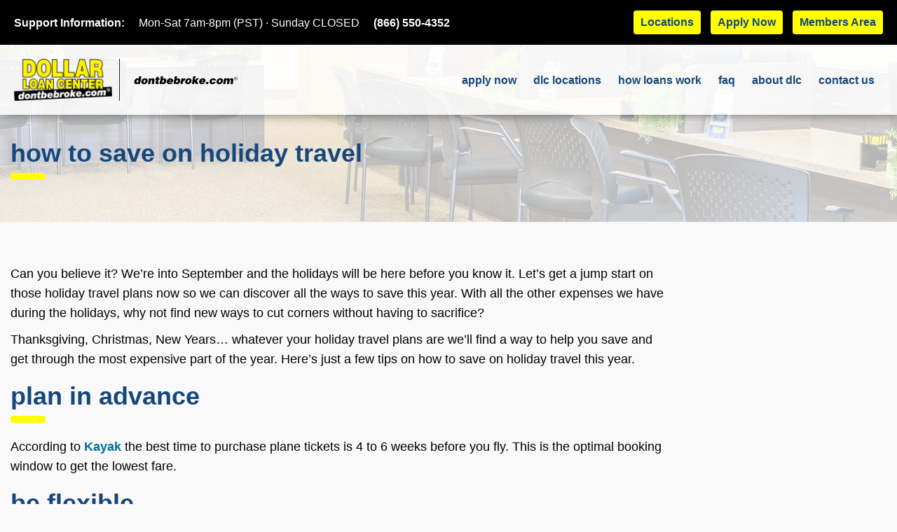

--- FILE ---
content_type: text/html; charset=UTF-8
request_url: https://www.dontbebroke.com/blog/save-holiday-travel/
body_size: 34268
content:
<!DOCTYPE html>
<html lang="en-US">

<head> <script type="text/javascript">
/* <![CDATA[ */
var gform;gform||(document.addEventListener("gform_main_scripts_loaded",function(){gform.scriptsLoaded=!0}),document.addEventListener("gform/theme/scripts_loaded",function(){gform.themeScriptsLoaded=!0}),window.addEventListener("DOMContentLoaded",function(){gform.domLoaded=!0}),gform={domLoaded:!1,scriptsLoaded:!1,themeScriptsLoaded:!1,isFormEditor:()=>"function"==typeof InitializeEditor,callIfLoaded:function(o){return!(!gform.domLoaded||!gform.scriptsLoaded||!gform.themeScriptsLoaded&&!gform.isFormEditor()||(gform.isFormEditor()&&console.warn("The use of gform.initializeOnLoaded() is deprecated in the form editor context and will be removed in Gravity Forms 3.1."),o(),0))},initializeOnLoaded:function(o){gform.callIfLoaded(o)||(document.addEventListener("gform_main_scripts_loaded",()=>{gform.scriptsLoaded=!0,gform.callIfLoaded(o)}),document.addEventListener("gform/theme/scripts_loaded",()=>{gform.themeScriptsLoaded=!0,gform.callIfLoaded(o)}),window.addEventListener("DOMContentLoaded",()=>{gform.domLoaded=!0,gform.callIfLoaded(o)}))},hooks:{action:{},filter:{}},addAction:function(o,r,e,t){gform.addHook("action",o,r,e,t)},addFilter:function(o,r,e,t){gform.addHook("filter",o,r,e,t)},doAction:function(o){gform.doHook("action",o,arguments)},applyFilters:function(o){return gform.doHook("filter",o,arguments)},removeAction:function(o,r){gform.removeHook("action",o,r)},removeFilter:function(o,r,e){gform.removeHook("filter",o,r,e)},addHook:function(o,r,e,t,n){null==gform.hooks[o][r]&&(gform.hooks[o][r]=[]);var d=gform.hooks[o][r];null==n&&(n=r+"_"+d.length),gform.hooks[o][r].push({tag:n,callable:e,priority:t=null==t?10:t})},doHook:function(r,o,e){var t;if(e=Array.prototype.slice.call(e,1),null!=gform.hooks[r][o]&&((o=gform.hooks[r][o]).sort(function(o,r){return o.priority-r.priority}),o.forEach(function(o){"function"!=typeof(t=o.callable)&&(t=window[t]),"action"==r?t.apply(null,e):e[0]=t.apply(null,e)})),"filter"==r)return e[0]},removeHook:function(o,r,t,n){var e;null!=gform.hooks[o][r]&&(e=(e=gform.hooks[o][r]).filter(function(o,r,e){return!!(null!=n&&n!=o.tag||null!=t&&t!=o.priority)}),gform.hooks[o][r]=e)}});
/* ]]> */
</script>
<meta charset="UTF-8"><script>if(navigator.userAgent.match(/MSIE|Internet Explorer/i)||navigator.userAgent.match(/Trident\/7\..*?rv:11/i)){var href=document.location.href;if(!href.match(/[?&]nowprocket/)){if(href.indexOf("?")==-1){if(href.indexOf("#")==-1){document.location.href=href+"?nowprocket=1"}else{document.location.href=href.replace("#","?nowprocket=1#")}}else{if(href.indexOf("#")==-1){document.location.href=href+"&nowprocket=1"}else{document.location.href=href.replace("#","&nowprocket=1#")}}}}</script><script>(()=>{class RocketLazyLoadScripts{constructor(){this.v="2.0.4",this.userEvents=["keydown","keyup","mousedown","mouseup","mousemove","mouseover","mouseout","touchmove","touchstart","touchend","touchcancel","wheel","click","dblclick","input"],this.attributeEvents=["onblur","onclick","oncontextmenu","ondblclick","onfocus","onmousedown","onmouseenter","onmouseleave","onmousemove","onmouseout","onmouseover","onmouseup","onmousewheel","onscroll","onsubmit"]}async t(){this.i(),this.o(),/iP(ad|hone)/.test(navigator.userAgent)&&this.h(),this.u(),this.l(this),this.m(),this.k(this),this.p(this),this._(),await Promise.all([this.R(),this.L()]),this.lastBreath=Date.now(),this.S(this),this.P(),this.D(),this.O(),this.M(),await this.C(this.delayedScripts.normal),await this.C(this.delayedScripts.defer),await this.C(this.delayedScripts.async),await this.T(),await this.F(),await this.j(),await this.A(),window.dispatchEvent(new Event("rocket-allScriptsLoaded")),this.everythingLoaded=!0,this.lastTouchEnd&&await new Promise(t=>setTimeout(t,500-Date.now()+this.lastTouchEnd)),this.I(),this.H(),this.U(),this.W()}i(){this.CSPIssue=sessionStorage.getItem("rocketCSPIssue"),document.addEventListener("securitypolicyviolation",t=>{this.CSPIssue||"script-src-elem"!==t.violatedDirective||"data"!==t.blockedURI||(this.CSPIssue=!0,sessionStorage.setItem("rocketCSPIssue",!0))},{isRocket:!0})}o(){window.addEventListener("pageshow",t=>{this.persisted=t.persisted,this.realWindowLoadedFired=!0},{isRocket:!0}),window.addEventListener("pagehide",()=>{this.onFirstUserAction=null},{isRocket:!0})}h(){let t;function e(e){t=e}window.addEventListener("touchstart",e,{isRocket:!0}),window.addEventListener("touchend",function i(o){o.changedTouches[0]&&t.changedTouches[0]&&Math.abs(o.changedTouches[0].pageX-t.changedTouches[0].pageX)<10&&Math.abs(o.changedTouches[0].pageY-t.changedTouches[0].pageY)<10&&o.timeStamp-t.timeStamp<200&&(window.removeEventListener("touchstart",e,{isRocket:!0}),window.removeEventListener("touchend",i,{isRocket:!0}),"INPUT"===o.target.tagName&&"text"===o.target.type||(o.target.dispatchEvent(new TouchEvent("touchend",{target:o.target,bubbles:!0})),o.target.dispatchEvent(new MouseEvent("mouseover",{target:o.target,bubbles:!0})),o.target.dispatchEvent(new PointerEvent("click",{target:o.target,bubbles:!0,cancelable:!0,detail:1,clientX:o.changedTouches[0].clientX,clientY:o.changedTouches[0].clientY})),event.preventDefault()))},{isRocket:!0})}q(t){this.userActionTriggered||("mousemove"!==t.type||this.firstMousemoveIgnored?"keyup"===t.type||"mouseover"===t.type||"mouseout"===t.type||(this.userActionTriggered=!0,this.onFirstUserAction&&this.onFirstUserAction()):this.firstMousemoveIgnored=!0),"click"===t.type&&t.preventDefault(),t.stopPropagation(),t.stopImmediatePropagation(),"touchstart"===this.lastEvent&&"touchend"===t.type&&(this.lastTouchEnd=Date.now()),"click"===t.type&&(this.lastTouchEnd=0),this.lastEvent=t.type,t.composedPath&&t.composedPath()[0].getRootNode()instanceof ShadowRoot&&(t.rocketTarget=t.composedPath()[0]),this.savedUserEvents.push(t)}u(){this.savedUserEvents=[],this.userEventHandler=this.q.bind(this),this.userEvents.forEach(t=>window.addEventListener(t,this.userEventHandler,{passive:!1,isRocket:!0})),document.addEventListener("visibilitychange",this.userEventHandler,{isRocket:!0})}U(){this.userEvents.forEach(t=>window.removeEventListener(t,this.userEventHandler,{passive:!1,isRocket:!0})),document.removeEventListener("visibilitychange",this.userEventHandler,{isRocket:!0}),this.savedUserEvents.forEach(t=>{(t.rocketTarget||t.target).dispatchEvent(new window[t.constructor.name](t.type,t))})}m(){const t="return false",e=Array.from(this.attributeEvents,t=>"data-rocket-"+t),i="["+this.attributeEvents.join("],[")+"]",o="[data-rocket-"+this.attributeEvents.join("],[data-rocket-")+"]",s=(e,i,o)=>{o&&o!==t&&(e.setAttribute("data-rocket-"+i,o),e["rocket"+i]=new Function("event",o),e.setAttribute(i,t))};new MutationObserver(t=>{for(const n of t)"attributes"===n.type&&(n.attributeName.startsWith("data-rocket-")||this.everythingLoaded?n.attributeName.startsWith("data-rocket-")&&this.everythingLoaded&&this.N(n.target,n.attributeName.substring(12)):s(n.target,n.attributeName,n.target.getAttribute(n.attributeName))),"childList"===n.type&&n.addedNodes.forEach(t=>{if(t.nodeType===Node.ELEMENT_NODE)if(this.everythingLoaded)for(const i of[t,...t.querySelectorAll(o)])for(const t of i.getAttributeNames())e.includes(t)&&this.N(i,t.substring(12));else for(const e of[t,...t.querySelectorAll(i)])for(const t of e.getAttributeNames())this.attributeEvents.includes(t)&&s(e,t,e.getAttribute(t))})}).observe(document,{subtree:!0,childList:!0,attributeFilter:[...this.attributeEvents,...e]})}I(){this.attributeEvents.forEach(t=>{document.querySelectorAll("[data-rocket-"+t+"]").forEach(e=>{this.N(e,t)})})}N(t,e){const i=t.getAttribute("data-rocket-"+e);i&&(t.setAttribute(e,i),t.removeAttribute("data-rocket-"+e))}k(t){Object.defineProperty(HTMLElement.prototype,"onclick",{get(){return this.rocketonclick||null},set(e){this.rocketonclick=e,this.setAttribute(t.everythingLoaded?"onclick":"data-rocket-onclick","this.rocketonclick(event)")}})}S(t){function e(e,i){let o=e[i];e[i]=null,Object.defineProperty(e,i,{get:()=>o,set(s){t.everythingLoaded?o=s:e["rocket"+i]=o=s}})}e(document,"onreadystatechange"),e(window,"onload"),e(window,"onpageshow");try{Object.defineProperty(document,"readyState",{get:()=>t.rocketReadyState,set(e){t.rocketReadyState=e},configurable:!0}),document.readyState="loading"}catch(t){console.log("WPRocket DJE readyState conflict, bypassing")}}l(t){this.originalAddEventListener=EventTarget.prototype.addEventListener,this.originalRemoveEventListener=EventTarget.prototype.removeEventListener,this.savedEventListeners=[],EventTarget.prototype.addEventListener=function(e,i,o){o&&o.isRocket||!t.B(e,this)&&!t.userEvents.includes(e)||t.B(e,this)&&!t.userActionTriggered||e.startsWith("rocket-")||t.everythingLoaded?t.originalAddEventListener.call(this,e,i,o):(t.savedEventListeners.push({target:this,remove:!1,type:e,func:i,options:o}),"mouseenter"!==e&&"mouseleave"!==e||t.originalAddEventListener.call(this,e,t.savedUserEvents.push,o))},EventTarget.prototype.removeEventListener=function(e,i,o){o&&o.isRocket||!t.B(e,this)&&!t.userEvents.includes(e)||t.B(e,this)&&!t.userActionTriggered||e.startsWith("rocket-")||t.everythingLoaded?t.originalRemoveEventListener.call(this,e,i,o):t.savedEventListeners.push({target:this,remove:!0,type:e,func:i,options:o})}}J(t,e){this.savedEventListeners=this.savedEventListeners.filter(i=>{let o=i.type,s=i.target||window;return e!==o||t!==s||(this.B(o,s)&&(i.type="rocket-"+o),this.$(i),!1)})}H(){EventTarget.prototype.addEventListener=this.originalAddEventListener,EventTarget.prototype.removeEventListener=this.originalRemoveEventListener,this.savedEventListeners.forEach(t=>this.$(t))}$(t){t.remove?this.originalRemoveEventListener.call(t.target,t.type,t.func,t.options):this.originalAddEventListener.call(t.target,t.type,t.func,t.options)}p(t){let e;function i(e){return t.everythingLoaded?e:e.split(" ").map(t=>"load"===t||t.startsWith("load.")?"rocket-jquery-load":t).join(" ")}function o(o){function s(e){const s=o.fn[e];o.fn[e]=o.fn.init.prototype[e]=function(){return this[0]===window&&t.userActionTriggered&&("string"==typeof arguments[0]||arguments[0]instanceof String?arguments[0]=i(arguments[0]):"object"==typeof arguments[0]&&Object.keys(arguments[0]).forEach(t=>{const e=arguments[0][t];delete arguments[0][t],arguments[0][i(t)]=e})),s.apply(this,arguments),this}}if(o&&o.fn&&!t.allJQueries.includes(o)){const e={DOMContentLoaded:[],"rocket-DOMContentLoaded":[]};for(const t in e)document.addEventListener(t,()=>{e[t].forEach(t=>t())},{isRocket:!0});o.fn.ready=o.fn.init.prototype.ready=function(i){function s(){parseInt(o.fn.jquery)>2?setTimeout(()=>i.bind(document)(o)):i.bind(document)(o)}return"function"==typeof i&&(t.realDomReadyFired?!t.userActionTriggered||t.fauxDomReadyFired?s():e["rocket-DOMContentLoaded"].push(s):e.DOMContentLoaded.push(s)),o([])},s("on"),s("one"),s("off"),t.allJQueries.push(o)}e=o}t.allJQueries=[],o(window.jQuery),Object.defineProperty(window,"jQuery",{get:()=>e,set(t){o(t)}})}P(){const t=new Map;document.write=document.writeln=function(e){const i=document.currentScript,o=document.createRange(),s=i.parentElement;let n=t.get(i);void 0===n&&(n=i.nextSibling,t.set(i,n));const c=document.createDocumentFragment();o.setStart(c,0),c.appendChild(o.createContextualFragment(e)),s.insertBefore(c,n)}}async R(){return new Promise(t=>{this.userActionTriggered?t():this.onFirstUserAction=t})}async L(){return new Promise(t=>{document.addEventListener("DOMContentLoaded",()=>{this.realDomReadyFired=!0,t()},{isRocket:!0})})}async j(){return this.realWindowLoadedFired?Promise.resolve():new Promise(t=>{window.addEventListener("load",t,{isRocket:!0})})}M(){this.pendingScripts=[];this.scriptsMutationObserver=new MutationObserver(t=>{for(const e of t)e.addedNodes.forEach(t=>{"SCRIPT"!==t.tagName||t.noModule||t.isWPRocket||this.pendingScripts.push({script:t,promise:new Promise(e=>{const i=()=>{const i=this.pendingScripts.findIndex(e=>e.script===t);i>=0&&this.pendingScripts.splice(i,1),e()};t.addEventListener("load",i,{isRocket:!0}),t.addEventListener("error",i,{isRocket:!0}),setTimeout(i,1e3)})})})}),this.scriptsMutationObserver.observe(document,{childList:!0,subtree:!0})}async F(){await this.X(),this.pendingScripts.length?(await this.pendingScripts[0].promise,await this.F()):this.scriptsMutationObserver.disconnect()}D(){this.delayedScripts={normal:[],async:[],defer:[]},document.querySelectorAll("script[type$=rocketlazyloadscript]").forEach(t=>{t.hasAttribute("data-rocket-src")?t.hasAttribute("async")&&!1!==t.async?this.delayedScripts.async.push(t):t.hasAttribute("defer")&&!1!==t.defer||"module"===t.getAttribute("data-rocket-type")?this.delayedScripts.defer.push(t):this.delayedScripts.normal.push(t):this.delayedScripts.normal.push(t)})}async _(){await this.L();let t=[];document.querySelectorAll("script[type$=rocketlazyloadscript][data-rocket-src]").forEach(e=>{let i=e.getAttribute("data-rocket-src");if(i&&!i.startsWith("data:")){i.startsWith("//")&&(i=location.protocol+i);try{const o=new URL(i).origin;o!==location.origin&&t.push({src:o,crossOrigin:e.crossOrigin||"module"===e.getAttribute("data-rocket-type")})}catch(t){}}}),t=[...new Map(t.map(t=>[JSON.stringify(t),t])).values()],this.Y(t,"preconnect")}async G(t){if(await this.K(),!0!==t.noModule||!("noModule"in HTMLScriptElement.prototype))return new Promise(e=>{let i;function o(){(i||t).setAttribute("data-rocket-status","executed"),e()}try{if(navigator.userAgent.includes("Firefox/")||""===navigator.vendor||this.CSPIssue)i=document.createElement("script"),[...t.attributes].forEach(t=>{let e=t.nodeName;"type"!==e&&("data-rocket-type"===e&&(e="type"),"data-rocket-src"===e&&(e="src"),i.setAttribute(e,t.nodeValue))}),t.text&&(i.text=t.text),t.nonce&&(i.nonce=t.nonce),i.hasAttribute("src")?(i.addEventListener("load",o,{isRocket:!0}),i.addEventListener("error",()=>{i.setAttribute("data-rocket-status","failed-network"),e()},{isRocket:!0}),setTimeout(()=>{i.isConnected||e()},1)):(i.text=t.text,o()),i.isWPRocket=!0,t.parentNode.replaceChild(i,t);else{const i=t.getAttribute("data-rocket-type"),s=t.getAttribute("data-rocket-src");i?(t.type=i,t.removeAttribute("data-rocket-type")):t.removeAttribute("type"),t.addEventListener("load",o,{isRocket:!0}),t.addEventListener("error",i=>{this.CSPIssue&&i.target.src.startsWith("data:")?(console.log("WPRocket: CSP fallback activated"),t.removeAttribute("src"),this.G(t).then(e)):(t.setAttribute("data-rocket-status","failed-network"),e())},{isRocket:!0}),s?(t.fetchPriority="high",t.removeAttribute("data-rocket-src"),t.src=s):t.src="data:text/javascript;base64,"+window.btoa(unescape(encodeURIComponent(t.text)))}}catch(i){t.setAttribute("data-rocket-status","failed-transform"),e()}});t.setAttribute("data-rocket-status","skipped")}async C(t){const e=t.shift();return e?(e.isConnected&&await this.G(e),this.C(t)):Promise.resolve()}O(){this.Y([...this.delayedScripts.normal,...this.delayedScripts.defer,...this.delayedScripts.async],"preload")}Y(t,e){this.trash=this.trash||[];let i=!0;var o=document.createDocumentFragment();t.forEach(t=>{const s=t.getAttribute&&t.getAttribute("data-rocket-src")||t.src;if(s&&!s.startsWith("data:")){const n=document.createElement("link");n.href=s,n.rel=e,"preconnect"!==e&&(n.as="script",n.fetchPriority=i?"high":"low"),t.getAttribute&&"module"===t.getAttribute("data-rocket-type")&&(n.crossOrigin=!0),t.crossOrigin&&(n.crossOrigin=t.crossOrigin),t.integrity&&(n.integrity=t.integrity),t.nonce&&(n.nonce=t.nonce),o.appendChild(n),this.trash.push(n),i=!1}}),document.head.appendChild(o)}W(){this.trash.forEach(t=>t.remove())}async T(){try{document.readyState="interactive"}catch(t){}this.fauxDomReadyFired=!0;try{await this.K(),this.J(document,"readystatechange"),document.dispatchEvent(new Event("rocket-readystatechange")),await this.K(),document.rocketonreadystatechange&&document.rocketonreadystatechange(),await this.K(),this.J(document,"DOMContentLoaded"),document.dispatchEvent(new Event("rocket-DOMContentLoaded")),await this.K(),this.J(window,"DOMContentLoaded"),window.dispatchEvent(new Event("rocket-DOMContentLoaded"))}catch(t){console.error(t)}}async A(){try{document.readyState="complete"}catch(t){}try{await this.K(),this.J(document,"readystatechange"),document.dispatchEvent(new Event("rocket-readystatechange")),await this.K(),document.rocketonreadystatechange&&document.rocketonreadystatechange(),await this.K(),this.J(window,"load"),window.dispatchEvent(new Event("rocket-load")),await this.K(),window.rocketonload&&window.rocketonload(),await this.K(),this.allJQueries.forEach(t=>t(window).trigger("rocket-jquery-load")),await this.K(),this.J(window,"pageshow");const t=new Event("rocket-pageshow");t.persisted=this.persisted,window.dispatchEvent(t),await this.K(),window.rocketonpageshow&&window.rocketonpageshow({persisted:this.persisted})}catch(t){console.error(t)}}async K(){Date.now()-this.lastBreath>45&&(await this.X(),this.lastBreath=Date.now())}async X(){return document.hidden?new Promise(t=>setTimeout(t)):new Promise(t=>requestAnimationFrame(t))}B(t,e){return e===document&&"readystatechange"===t||(e===document&&"DOMContentLoaded"===t||(e===window&&"DOMContentLoaded"===t||(e===window&&"load"===t||e===window&&"pageshow"===t)))}static run(){(new RocketLazyLoadScripts).t()}}RocketLazyLoadScripts.run()})();</script>
    <link rel="preload"
        href="https://fonts.googleapis.com/css2?family=Mulish:ital,wght@0,200;0,300;0,400;0,500;0,600;0,700;0,800;0,900;1,200;1,300;1,400;1,500;1,600;1,700;1,800;1,900&amp;display=swap"
        rel="stylesheet" as="style" />
    <title>
        How to Save on Holiday Travel | Dollar Loan Center    </title>
<link crossorigin data-rocket-preconnect href="https://fonts.googleapis.com" rel="preconnect"><link rel="preload" data-rocket-preload as="image" href="https://www.dontbebroke.com/wp-content/themes/dlc-theme/images/generic-header.webp" fetchpriority="high">
    
    <meta name="viewport" content="width=device-width, initial-scale=1.0">
    <link data-minify="1" rel="stylesheet" href="https://www.dontbebroke.com/wp-content/cache/min/1/wp-content/themes/dlc-theme/style.css?ver=1763986670">
    <meta name='robots' content='index, follow, max-image-preview:large, max-snippet:-1, max-video-preview:-1' />
	<style>img:is([sizes="auto" i], [sizes^="auto," i]) { contain-intrinsic-size: 3000px 1500px }</style>
	
	<!-- This site is optimized with the Yoast SEO plugin v26.6 - https://yoast.com/wordpress/plugins/seo/ -->
	<meta name="description" content="Whatever your holiday travel plans are we’ll find a way to help you save and get through the most expensive part of the year. Here’s just a few tips:" />
	<link rel="canonical" href="https://www.dontbebroke.com/blog/save-holiday-travel/" />
	<meta property="og:locale" content="en_US" />
	<meta property="og:type" content="article" />
	<meta property="og:title" content="How to Save on Holiday Travel | Dollar Loan Center" />
	<meta property="og:description" content="Whatever your holiday travel plans are we’ll find a way to help you save and get through the most expensive part of the year. Here’s just a few tips:" />
	<meta property="og:url" content="https://www.dontbebroke.com/blog/save-holiday-travel/" />
	<meta property="og:site_name" content="Dollar Loan Center" />
	<meta property="article:published_time" content="2016-09-16T22:14:33+00:00" />
	<meta property="article:modified_time" content="2025-01-15T21:06:46+00:00" />
	<meta name="author" content="Jon Schreiner" />
	<meta name="twitter:card" content="summary_large_image" />
	<meta name="twitter:label1" content="Written by" />
	<meta name="twitter:data1" content="Jon Schreiner" />
	<meta name="twitter:label2" content="Est. reading time" />
	<meta name="twitter:data2" content="4 minutes" />
	<script type="application/ld+json" class="yoast-schema-graph">{"@context":"https://schema.org","@graph":[{"@type":"WebPage","@id":"https://www.dontbebroke.com/blog/save-holiday-travel/","url":"https://www.dontbebroke.com/blog/save-holiday-travel/","name":"How to Save on Holiday Travel | Dollar Loan Center","isPartOf":{"@id":"https://www.dontbebroke.com/#website"},"primaryImageOfPage":{"@id":"https://www.dontbebroke.com/blog/save-holiday-travel/#primaryimage"},"image":{"@id":"https://www.dontbebroke.com/blog/save-holiday-travel/#primaryimage"},"thumbnailUrl":"","datePublished":"2016-09-16T22:14:33+00:00","dateModified":"2025-01-15T21:06:46+00:00","author":{"@id":"https://www.dontbebroke.com/#/schema/person/12ca6a8dd5de0a0f0c81d86d197cd0d0"},"description":"Whatever your holiday travel plans are we’ll find a way to help you save and get through the most expensive part of the year. Here’s just a few tips:","breadcrumb":{"@id":"https://www.dontbebroke.com/blog/save-holiday-travel/#breadcrumb"},"inLanguage":"en-US","potentialAction":[{"@type":"ReadAction","target":["https://www.dontbebroke.com/blog/save-holiday-travel/"]}]},{"@type":"ImageObject","inLanguage":"en-US","@id":"https://www.dontbebroke.com/blog/save-holiday-travel/#primaryimage","url":"","contentUrl":""},{"@type":"BreadcrumbList","@id":"https://www.dontbebroke.com/blog/save-holiday-travel/#breadcrumb","itemListElement":[{"@type":"ListItem","position":1,"name":"Home","item":"https://www.dontbebroke.com/"},{"@type":"ListItem","position":2,"name":"How to Save on Holiday Travel"}]},{"@type":"WebSite","@id":"https://www.dontbebroke.com/#website","url":"https://www.dontbebroke.com/","name":"Dollar Loan Center","description":"","potentialAction":[{"@type":"SearchAction","target":{"@type":"EntryPoint","urlTemplate":"https://www.dontbebroke.com/?s={search_term_string}"},"query-input":{"@type":"PropertyValueSpecification","valueRequired":true,"valueName":"search_term_string"}}],"inLanguage":"en-US"},{"@type":"Person","@id":"https://www.dontbebroke.com/#/schema/person/12ca6a8dd5de0a0f0c81d86d197cd0d0","name":"Jon Schreiner","image":{"@type":"ImageObject","inLanguage":"en-US","@id":"https://www.dontbebroke.com/#/schema/person/image/","url":"https://secure.gravatar.com/avatar/86f4e8f42e157d5adda65c604382ff05a71742176fa8f29ddd782fbac3f8dd11?s=96&d=mm&r=g","contentUrl":"https://secure.gravatar.com/avatar/86f4e8f42e157d5adda65c604382ff05a71742176fa8f29ddd782fbac3f8dd11?s=96&d=mm&r=g","caption":"Jon Schreiner"},"url":"https://www.dontbebroke.com/blog/author/jschreiner/"}]}</script>
	<!-- / Yoast SEO plugin. -->


<link rel='dns-prefetch' href='//a.omappapi.com' />
<script type="rocketlazyloadscript" data-rocket-type="text/javascript">
/* <![CDATA[ */
window._wpemojiSettings = {"baseUrl":"https:\/\/s.w.org\/images\/core\/emoji\/16.0.1\/72x72\/","ext":".png","svgUrl":"https:\/\/s.w.org\/images\/core\/emoji\/16.0.1\/svg\/","svgExt":".svg","source":{"concatemoji":"https:\/\/www.dontbebroke.com\/wp-includes\/js\/wp-emoji-release.min.js?ver=6.8.3"}};
/*! This file is auto-generated */
!function(s,n){var o,i,e;function c(e){try{var t={supportTests:e,timestamp:(new Date).valueOf()};sessionStorage.setItem(o,JSON.stringify(t))}catch(e){}}function p(e,t,n){e.clearRect(0,0,e.canvas.width,e.canvas.height),e.fillText(t,0,0);var t=new Uint32Array(e.getImageData(0,0,e.canvas.width,e.canvas.height).data),a=(e.clearRect(0,0,e.canvas.width,e.canvas.height),e.fillText(n,0,0),new Uint32Array(e.getImageData(0,0,e.canvas.width,e.canvas.height).data));return t.every(function(e,t){return e===a[t]})}function u(e,t){e.clearRect(0,0,e.canvas.width,e.canvas.height),e.fillText(t,0,0);for(var n=e.getImageData(16,16,1,1),a=0;a<n.data.length;a++)if(0!==n.data[a])return!1;return!0}function f(e,t,n,a){switch(t){case"flag":return n(e,"\ud83c\udff3\ufe0f\u200d\u26a7\ufe0f","\ud83c\udff3\ufe0f\u200b\u26a7\ufe0f")?!1:!n(e,"\ud83c\udde8\ud83c\uddf6","\ud83c\udde8\u200b\ud83c\uddf6")&&!n(e,"\ud83c\udff4\udb40\udc67\udb40\udc62\udb40\udc65\udb40\udc6e\udb40\udc67\udb40\udc7f","\ud83c\udff4\u200b\udb40\udc67\u200b\udb40\udc62\u200b\udb40\udc65\u200b\udb40\udc6e\u200b\udb40\udc67\u200b\udb40\udc7f");case"emoji":return!a(e,"\ud83e\udedf")}return!1}function g(e,t,n,a){var r="undefined"!=typeof WorkerGlobalScope&&self instanceof WorkerGlobalScope?new OffscreenCanvas(300,150):s.createElement("canvas"),o=r.getContext("2d",{willReadFrequently:!0}),i=(o.textBaseline="top",o.font="600 32px Arial",{});return e.forEach(function(e){i[e]=t(o,e,n,a)}),i}function t(e){var t=s.createElement("script");t.src=e,t.defer=!0,s.head.appendChild(t)}"undefined"!=typeof Promise&&(o="wpEmojiSettingsSupports",i=["flag","emoji"],n.supports={everything:!0,everythingExceptFlag:!0},e=new Promise(function(e){s.addEventListener("DOMContentLoaded",e,{once:!0})}),new Promise(function(t){var n=function(){try{var e=JSON.parse(sessionStorage.getItem(o));if("object"==typeof e&&"number"==typeof e.timestamp&&(new Date).valueOf()<e.timestamp+604800&&"object"==typeof e.supportTests)return e.supportTests}catch(e){}return null}();if(!n){if("undefined"!=typeof Worker&&"undefined"!=typeof OffscreenCanvas&&"undefined"!=typeof URL&&URL.createObjectURL&&"undefined"!=typeof Blob)try{var e="postMessage("+g.toString()+"("+[JSON.stringify(i),f.toString(),p.toString(),u.toString()].join(",")+"));",a=new Blob([e],{type:"text/javascript"}),r=new Worker(URL.createObjectURL(a),{name:"wpTestEmojiSupports"});return void(r.onmessage=function(e){c(n=e.data),r.terminate(),t(n)})}catch(e){}c(n=g(i,f,p,u))}t(n)}).then(function(e){for(var t in e)n.supports[t]=e[t],n.supports.everything=n.supports.everything&&n.supports[t],"flag"!==t&&(n.supports.everythingExceptFlag=n.supports.everythingExceptFlag&&n.supports[t]);n.supports.everythingExceptFlag=n.supports.everythingExceptFlag&&!n.supports.flag,n.DOMReady=!1,n.readyCallback=function(){n.DOMReady=!0}}).then(function(){return e}).then(function(){var e;n.supports.everything||(n.readyCallback(),(e=n.source||{}).concatemoji?t(e.concatemoji):e.wpemoji&&e.twemoji&&(t(e.twemoji),t(e.wpemoji)))}))}((window,document),window._wpemojiSettings);
/* ]]> */
</script>
<link data-minify="1" rel='stylesheet' id='layout-css' href='https://www.dontbebroke.com/wp-content/cache/min/1/wp-content/themes/dlc-theme/css/layout.css?ver=1763986670' type='text/css' media='all' />
<link data-minify="1" rel='stylesheet' id='member-area-css' href='https://www.dontbebroke.com/wp-content/cache/min/1/wp-content/themes/dlc-theme/css/member-area.css?ver=1763986670' type='text/css' media='all' />
<link rel='stylesheet' id='gravity_forms_theme_reset-css' href='https://www.dontbebroke.com/wp-content/plugins/gravityforms/assets/css/dist/gravity-forms-theme-reset.min.css?ver=2.9.22' type='text/css' media='all' />
<link rel='stylesheet' id='gravity_forms_theme_foundation-css' href='https://www.dontbebroke.com/wp-content/cache/background-css/1/www.dontbebroke.com/wp-content/plugins/gravityforms/assets/css/dist/gravity-forms-theme-foundation.min.css?ver=2.9.22&wpr_t=1766213102' type='text/css' media='all' />
<link data-minify="1" rel='stylesheet' id='gravity_forms_theme_framework-css' href='https://www.dontbebroke.com/wp-content/cache/min/1/wp-content/plugins/gravityforms/assets/css/dist/gravity-forms-theme-framework.min.css?ver=1763986670' type='text/css' media='all' />
<link rel='stylesheet' id='gravity_forms_orbital_theme-css' href='https://www.dontbebroke.com/wp-content/plugins/gravityforms/assets/css/dist/gravity-forms-orbital-theme.min.css?ver=2.9.22' type='text/css' media='all' />
<style id='wp-emoji-styles-inline-css' type='text/css'>

	img.wp-smiley, img.emoji {
		display: inline !important;
		border: none !important;
		box-shadow: none !important;
		height: 1em !important;
		width: 1em !important;
		margin: 0 0.07em !important;
		vertical-align: -0.1em !important;
		background: none !important;
		padding: 0 !important;
	}
</style>
<link rel='stylesheet' id='wp-block-library-css' href='https://www.dontbebroke.com/wp-includes/css/dist/block-library/style.min.css?ver=6.8.3' type='text/css' media='all' />
<style id='classic-theme-styles-inline-css' type='text/css'>
/*! This file is auto-generated */
.wp-block-button__link{color:#fff;background-color:#32373c;border-radius:9999px;box-shadow:none;text-decoration:none;padding:calc(.667em + 2px) calc(1.333em + 2px);font-size:1.125em}.wp-block-file__button{background:#32373c;color:#fff;text-decoration:none}
</style>
<style id='global-styles-inline-css' type='text/css'>
:root{--wp--preset--aspect-ratio--square: 1;--wp--preset--aspect-ratio--4-3: 4/3;--wp--preset--aspect-ratio--3-4: 3/4;--wp--preset--aspect-ratio--3-2: 3/2;--wp--preset--aspect-ratio--2-3: 2/3;--wp--preset--aspect-ratio--16-9: 16/9;--wp--preset--aspect-ratio--9-16: 9/16;--wp--preset--color--black: #000000;--wp--preset--color--cyan-bluish-gray: #abb8c3;--wp--preset--color--white: #ffffff;--wp--preset--color--pale-pink: #f78da7;--wp--preset--color--vivid-red: #cf2e2e;--wp--preset--color--luminous-vivid-orange: #ff6900;--wp--preset--color--luminous-vivid-amber: #fcb900;--wp--preset--color--light-green-cyan: #7bdcb5;--wp--preset--color--vivid-green-cyan: #00d084;--wp--preset--color--pale-cyan-blue: #8ed1fc;--wp--preset--color--vivid-cyan-blue: #0693e3;--wp--preset--color--vivid-purple: #9b51e0;--wp--preset--gradient--vivid-cyan-blue-to-vivid-purple: linear-gradient(135deg,rgba(6,147,227,1) 0%,rgb(155,81,224) 100%);--wp--preset--gradient--light-green-cyan-to-vivid-green-cyan: linear-gradient(135deg,rgb(122,220,180) 0%,rgb(0,208,130) 100%);--wp--preset--gradient--luminous-vivid-amber-to-luminous-vivid-orange: linear-gradient(135deg,rgba(252,185,0,1) 0%,rgba(255,105,0,1) 100%);--wp--preset--gradient--luminous-vivid-orange-to-vivid-red: linear-gradient(135deg,rgba(255,105,0,1) 0%,rgb(207,46,46) 100%);--wp--preset--gradient--very-light-gray-to-cyan-bluish-gray: linear-gradient(135deg,rgb(238,238,238) 0%,rgb(169,184,195) 100%);--wp--preset--gradient--cool-to-warm-spectrum: linear-gradient(135deg,rgb(74,234,220) 0%,rgb(151,120,209) 20%,rgb(207,42,186) 40%,rgb(238,44,130) 60%,rgb(251,105,98) 80%,rgb(254,248,76) 100%);--wp--preset--gradient--blush-light-purple: linear-gradient(135deg,rgb(255,206,236) 0%,rgb(152,150,240) 100%);--wp--preset--gradient--blush-bordeaux: linear-gradient(135deg,rgb(254,205,165) 0%,rgb(254,45,45) 50%,rgb(107,0,62) 100%);--wp--preset--gradient--luminous-dusk: linear-gradient(135deg,rgb(255,203,112) 0%,rgb(199,81,192) 50%,rgb(65,88,208) 100%);--wp--preset--gradient--pale-ocean: linear-gradient(135deg,rgb(255,245,203) 0%,rgb(182,227,212) 50%,rgb(51,167,181) 100%);--wp--preset--gradient--electric-grass: linear-gradient(135deg,rgb(202,248,128) 0%,rgb(113,206,126) 100%);--wp--preset--gradient--midnight: linear-gradient(135deg,rgb(2,3,129) 0%,rgb(40,116,252) 100%);--wp--preset--font-size--small: 13px;--wp--preset--font-size--medium: 20px;--wp--preset--font-size--large: 36px;--wp--preset--font-size--x-large: 42px;--wp--preset--spacing--20: 0.44rem;--wp--preset--spacing--30: 0.67rem;--wp--preset--spacing--40: 1rem;--wp--preset--spacing--50: 1.5rem;--wp--preset--spacing--60: 2.25rem;--wp--preset--spacing--70: 3.38rem;--wp--preset--spacing--80: 5.06rem;--wp--preset--shadow--natural: 6px 6px 9px rgba(0, 0, 0, 0.2);--wp--preset--shadow--deep: 12px 12px 50px rgba(0, 0, 0, 0.4);--wp--preset--shadow--sharp: 6px 6px 0px rgba(0, 0, 0, 0.2);--wp--preset--shadow--outlined: 6px 6px 0px -3px rgba(255, 255, 255, 1), 6px 6px rgba(0, 0, 0, 1);--wp--preset--shadow--crisp: 6px 6px 0px rgba(0, 0, 0, 1);}:where(.is-layout-flex){gap: 0.5em;}:where(.is-layout-grid){gap: 0.5em;}body .is-layout-flex{display: flex;}.is-layout-flex{flex-wrap: wrap;align-items: center;}.is-layout-flex > :is(*, div){margin: 0;}body .is-layout-grid{display: grid;}.is-layout-grid > :is(*, div){margin: 0;}:where(.wp-block-columns.is-layout-flex){gap: 2em;}:where(.wp-block-columns.is-layout-grid){gap: 2em;}:where(.wp-block-post-template.is-layout-flex){gap: 1.25em;}:where(.wp-block-post-template.is-layout-grid){gap: 1.25em;}.has-black-color{color: var(--wp--preset--color--black) !important;}.has-cyan-bluish-gray-color{color: var(--wp--preset--color--cyan-bluish-gray) !important;}.has-white-color{color: var(--wp--preset--color--white) !important;}.has-pale-pink-color{color: var(--wp--preset--color--pale-pink) !important;}.has-vivid-red-color{color: var(--wp--preset--color--vivid-red) !important;}.has-luminous-vivid-orange-color{color: var(--wp--preset--color--luminous-vivid-orange) !important;}.has-luminous-vivid-amber-color{color: var(--wp--preset--color--luminous-vivid-amber) !important;}.has-light-green-cyan-color{color: var(--wp--preset--color--light-green-cyan) !important;}.has-vivid-green-cyan-color{color: var(--wp--preset--color--vivid-green-cyan) !important;}.has-pale-cyan-blue-color{color: var(--wp--preset--color--pale-cyan-blue) !important;}.has-vivid-cyan-blue-color{color: var(--wp--preset--color--vivid-cyan-blue) !important;}.has-vivid-purple-color{color: var(--wp--preset--color--vivid-purple) !important;}.has-black-background-color{background-color: var(--wp--preset--color--black) !important;}.has-cyan-bluish-gray-background-color{background-color: var(--wp--preset--color--cyan-bluish-gray) !important;}.has-white-background-color{background-color: var(--wp--preset--color--white) !important;}.has-pale-pink-background-color{background-color: var(--wp--preset--color--pale-pink) !important;}.has-vivid-red-background-color{background-color: var(--wp--preset--color--vivid-red) !important;}.has-luminous-vivid-orange-background-color{background-color: var(--wp--preset--color--luminous-vivid-orange) !important;}.has-luminous-vivid-amber-background-color{background-color: var(--wp--preset--color--luminous-vivid-amber) !important;}.has-light-green-cyan-background-color{background-color: var(--wp--preset--color--light-green-cyan) !important;}.has-vivid-green-cyan-background-color{background-color: var(--wp--preset--color--vivid-green-cyan) !important;}.has-pale-cyan-blue-background-color{background-color: var(--wp--preset--color--pale-cyan-blue) !important;}.has-vivid-cyan-blue-background-color{background-color: var(--wp--preset--color--vivid-cyan-blue) !important;}.has-vivid-purple-background-color{background-color: var(--wp--preset--color--vivid-purple) !important;}.has-black-border-color{border-color: var(--wp--preset--color--black) !important;}.has-cyan-bluish-gray-border-color{border-color: var(--wp--preset--color--cyan-bluish-gray) !important;}.has-white-border-color{border-color: var(--wp--preset--color--white) !important;}.has-pale-pink-border-color{border-color: var(--wp--preset--color--pale-pink) !important;}.has-vivid-red-border-color{border-color: var(--wp--preset--color--vivid-red) !important;}.has-luminous-vivid-orange-border-color{border-color: var(--wp--preset--color--luminous-vivid-orange) !important;}.has-luminous-vivid-amber-border-color{border-color: var(--wp--preset--color--luminous-vivid-amber) !important;}.has-light-green-cyan-border-color{border-color: var(--wp--preset--color--light-green-cyan) !important;}.has-vivid-green-cyan-border-color{border-color: var(--wp--preset--color--vivid-green-cyan) !important;}.has-pale-cyan-blue-border-color{border-color: var(--wp--preset--color--pale-cyan-blue) !important;}.has-vivid-cyan-blue-border-color{border-color: var(--wp--preset--color--vivid-cyan-blue) !important;}.has-vivid-purple-border-color{border-color: var(--wp--preset--color--vivid-purple) !important;}.has-vivid-cyan-blue-to-vivid-purple-gradient-background{background: var(--wp--preset--gradient--vivid-cyan-blue-to-vivid-purple) !important;}.has-light-green-cyan-to-vivid-green-cyan-gradient-background{background: var(--wp--preset--gradient--light-green-cyan-to-vivid-green-cyan) !important;}.has-luminous-vivid-amber-to-luminous-vivid-orange-gradient-background{background: var(--wp--preset--gradient--luminous-vivid-amber-to-luminous-vivid-orange) !important;}.has-luminous-vivid-orange-to-vivid-red-gradient-background{background: var(--wp--preset--gradient--luminous-vivid-orange-to-vivid-red) !important;}.has-very-light-gray-to-cyan-bluish-gray-gradient-background{background: var(--wp--preset--gradient--very-light-gray-to-cyan-bluish-gray) !important;}.has-cool-to-warm-spectrum-gradient-background{background: var(--wp--preset--gradient--cool-to-warm-spectrum) !important;}.has-blush-light-purple-gradient-background{background: var(--wp--preset--gradient--blush-light-purple) !important;}.has-blush-bordeaux-gradient-background{background: var(--wp--preset--gradient--blush-bordeaux) !important;}.has-luminous-dusk-gradient-background{background: var(--wp--preset--gradient--luminous-dusk) !important;}.has-pale-ocean-gradient-background{background: var(--wp--preset--gradient--pale-ocean) !important;}.has-electric-grass-gradient-background{background: var(--wp--preset--gradient--electric-grass) !important;}.has-midnight-gradient-background{background: var(--wp--preset--gradient--midnight) !important;}.has-small-font-size{font-size: var(--wp--preset--font-size--small) !important;}.has-medium-font-size{font-size: var(--wp--preset--font-size--medium) !important;}.has-large-font-size{font-size: var(--wp--preset--font-size--large) !important;}.has-x-large-font-size{font-size: var(--wp--preset--font-size--x-large) !important;}
:where(.wp-block-post-template.is-layout-flex){gap: 1.25em;}:where(.wp-block-post-template.is-layout-grid){gap: 1.25em;}
:where(.wp-block-columns.is-layout-flex){gap: 2em;}:where(.wp-block-columns.is-layout-grid){gap: 2em;}
:root :where(.wp-block-pullquote){font-size: 1.5em;line-height: 1.6;}
</style>
<meta name="sentry-trace" content="b59fc2cf651c4f1696c1fe9866f631dc-d97ed39eef5242c2-0" />
<meta name="traceparent" content="" />
<meta name="baggage" content="sentry-trace_id=b59fc2cf651c4f1696c1fe9866f631dc,sentry-sample_rate=0,sentry-transaction=%2Fblog%2F%7Bname%7D,sentry-public_key=469ea1a61c35ccc9772268aca7e4fd67,sentry-org_id=414282,sentry-release=1.1,sentry-environment=production,sentry-sampled=false,sentry-sample_rand=0.612188" />
<script type="rocketlazyloadscript" data-rocket-type="text/javascript" data-rocket-src="https://www.dontbebroke.com/wp-content/plugins/wp-sentry-integration/public/wp-sentry-browser.min.js?ver=8.10.0" id="wp-sentry-browser-bundle-js" data-rocket-defer defer></script>
<script type="text/javascript" id="wp-sentry-browser-js-extra">window.addEventListener('DOMContentLoaded', function() {
/* <![CDATA[ */
var wp_sentry = {"environment":"production","release":"1.1","context":{"tags":{"wordpress":"6.8.3","language":"en-US"}},"ignoreErrors":["BufferLoader: XHR error for undefined","a.closeIframe(tc)","Invalid call to runtime.sendMessage()."],"denyUrls":["https:\/\/embed.tawk.to\/_s\/v4\/app\/67af0f50869\/js\/twk-chunk-common.js","https:\/\/embed.tawk.to\/_s\/v4\/app\/67975c4c292\/js\/twk-chunk-common.js","https:\/\/cdn.userway.org\/widgetapp\/2025-02-17-12-18-23\/widget_app_base_1739794703874.js","https:\/\/cdn.userway.org\/widgetapp\/2025-02-17-12-18-23\/widget_app_1739794703874.js","https:\/\/cdn.userway.org\/widgetapp\/2025-02-04-11-59-51\/widget_app_base_1738670391868.js","https:\/\/cdn.userway.org\/widgetapp\/2025-02-17-12-18-23\/widget_app_1739794703874.js","https:\/\/cdn.userway.org\/remediation\/2025-02-17-12-18-23\/paid\/remediation-tool.js","https:\/\/cdn.userway.org\/widgetapp\/2025-02-04-11-59-51\/remediation\/remediation_1738670391868.js","https:\/\/cdn.userway.org\/remediation\/2025-02-04-11-59-51\/paid\/remediation-tool.js?ts=1738670391868,","https:\/\/cdn.userway.org\/widgetapp\/2025-07-28-13-18-07\/widget_app_base_1753708687017.js","https:\/\/www.dontbebroke.com\/wp-content\/plugins\/wp-sentry-integration\/public\/wp-sentry-browser.min.js?ver=8.3.1","https:\/\/stats.xajeet.com\/js\/container_wAp8k6VG.js","https:\/\/c1.rfihub.net\/js\/tc.min.js","https:\/\/maps.googleapis.com\/maps-api-v3\/api\/js\/59\/8\/main.js","https:\/\/maps.googleapis.com\/maps-api-v3\/api\/js\/61\/12c\/main.js","https:\/\/a.omappapi.com\/app\/js\/api.min.js","https:\/\/cdn-cookieyes.com\/client_data\/f2b64b2758f054b7879ff9fb\/script.js","https:\/\/cdn-cookieyes.com\/client_data\/f2b64b2758f054b7879ff9fb\/banner.js","https:\/\/cdn.userway.org\/widgetapp\/2025-02-17-12-18-23\/remediation\/remediation_1739794703874.js","https:\/\/cdn.userway.org\/remediation\/2024-09-18-09-23-41\/paid\/remediation-tool.js","https:\/\/cdn.userway.org\/widgetapp\/2025-07-28-13-18-07\/widget_app_1753708687017.js","https:\/\/embed.tawk.to\/_s\/v4\/app\/6880b98ef42\/js\/twk-chunk-common.js","https:\/\/www.dontbebroke.com\/wp-includes\/js\/jquery\/jquery.min.js"],"dsn":"https:\/\/469ea1a61c35ccc9772268aca7e4fd67@o414282.ingest.us.sentry.io\/4506940325101568"};
/* ]]> */
});</script>
<script type="rocketlazyloadscript" data-rocket-type="text/javascript" data-rocket-src="https://www.dontbebroke.com/wp-content/plugins/wp-sentry-integration/public/wp-sentry-init.js?ver=8.10.0" id="wp-sentry-browser-js" data-rocket-defer defer></script>
<script type="rocketlazyloadscript" data-rocket-type="text/javascript" data-rocket-src="https://www.dontbebroke.com/wp-includes/js/jquery/jquery.min.js?ver=3.7.1" id="jquery-core-js" data-rocket-defer defer></script>
<script type="rocketlazyloadscript" data-rocket-type="text/javascript" data-rocket-src="https://www.dontbebroke.com/wp-includes/js/jquery/jquery-migrate.min.js?ver=3.4.1" id="jquery-migrate-js" data-rocket-defer defer></script>
<script type="rocketlazyloadscript" data-rocket-type="text/javascript" defer='defer' data-rocket-src="https://www.dontbebroke.com/wp-content/plugins/gravityforms/js/jquery.json.min.js?ver=2.9.22" id="gform_json-js"></script>
<script type="text/javascript" id="gform_gravityforms-js-extra">
/* <![CDATA[ */
var gf_global = {"gf_currency_config":{"name":"U.S. Dollar","symbol_left":"$","symbol_right":"","symbol_padding":"","thousand_separator":",","decimal_separator":".","decimals":2,"code":"USD"},"base_url":"https:\/\/www.dontbebroke.com\/wp-content\/plugins\/gravityforms","number_formats":[],"spinnerUrl":"https:\/\/www.dontbebroke.com\/wp-content\/plugins\/gravityforms\/images\/spinner.svg","version_hash":"d72260d2d737380a46c20bc74bd80d2c","strings":{"newRowAdded":"New row added.","rowRemoved":"Row removed","formSaved":"The form has been saved.  The content contains the link to return and complete the form."}};
var gf_global = {"gf_currency_config":{"name":"U.S. Dollar","symbol_left":"$","symbol_right":"","symbol_padding":"","thousand_separator":",","decimal_separator":".","decimals":2,"code":"USD"},"base_url":"https:\/\/www.dontbebroke.com\/wp-content\/plugins\/gravityforms","number_formats":[],"spinnerUrl":"https:\/\/www.dontbebroke.com\/wp-content\/plugins\/gravityforms\/images\/spinner.svg","version_hash":"d72260d2d737380a46c20bc74bd80d2c","strings":{"newRowAdded":"New row added.","rowRemoved":"Row removed","formSaved":"The form has been saved.  The content contains the link to return and complete the form."}};
var gform_i18n = {"datepicker":{"days":{"monday":"Mo","tuesday":"Tu","wednesday":"We","thursday":"Th","friday":"Fr","saturday":"Sa","sunday":"Su"},"months":{"january":"January","february":"February","march":"March","april":"April","may":"May","june":"June","july":"July","august":"August","september":"September","october":"October","november":"November","december":"December"},"firstDay":1,"iconText":"Select date"}};
var gf_legacy_multi = {"1":"","2":""};
var gform_gravityforms = {"strings":{"invalid_file_extension":"This type of file is not allowed. Must be one of the following:","delete_file":"Delete this file","in_progress":"in progress","file_exceeds_limit":"File exceeds size limit","illegal_extension":"This type of file is not allowed.","max_reached":"Maximum number of files reached","unknown_error":"There was a problem while saving the file on the server","currently_uploading":"Please wait for the uploading to complete","cancel":"Cancel","cancel_upload":"Cancel this upload","cancelled":"Cancelled","error":"Error","message":"Message"},"vars":{"images_url":"https:\/\/www.dontbebroke.com\/wp-content\/plugins\/gravityforms\/images"}};
/* ]]> */
</script>
<script type="rocketlazyloadscript" data-rocket-type="text/javascript" id="gform_gravityforms-js-before">
/* <![CDATA[ */

/* ]]> */
</script>
<script type="rocketlazyloadscript" data-rocket-type="text/javascript" defer='defer' data-rocket-src="https://www.dontbebroke.com/wp-content/plugins/gravityforms/js/gravityforms.min.js?ver=2.9.22" id="gform_gravityforms-js"></script>
<script type="rocketlazyloadscript" data-rocket-type="text/javascript" defer='defer' data-rocket-src="https://www.dontbebroke.com/wp-content/plugins/gravityforms/assets/js/dist/utils.min.js?ver=380b7a5ec0757c78876bc8a59488f2f3" id="gform_gravityforms_utils-js"></script>
<link rel="https://api.w.org/" href="https://www.dontbebroke.com/wp-json/" /><link rel="alternate" title="JSON" type="application/json" href="https://www.dontbebroke.com/wp-json/wp/v2/posts/10857" /><link rel="EditURI" type="application/rsd+xml" title="RSD" href="https://www.dontbebroke.com/xmlrpc.php?rsd" />
<link rel='shortlink' href='https://www.dontbebroke.com/?p=10857' />
<link rel="alternate" title="oEmbed (JSON)" type="application/json+oembed" href="https://www.dontbebroke.com/wp-json/oembed/1.0/embed?url=https%3A%2F%2Fwww.dontbebroke.com%2Fblog%2Fsave-holiday-travel%2F" />
<link rel="alternate" title="oEmbed (XML)" type="text/xml+oembed" href="https://www.dontbebroke.com/wp-json/oembed/1.0/embed?url=https%3A%2F%2Fwww.dontbebroke.com%2Fblog%2Fsave-holiday-travel%2F&#038;format=xml" />
        <!-- Google Tag Manager -->
        <script type="rocketlazyloadscript">
            (function(w, d, s, l, i) {
                w[l] = w[l] || [];
                w[l].push({
                    'gtm.start': new Date().getTime(),
                    event: 'gtm.js'
                });
                var f = d.getElementsByTagName(s)[0],
                    j = d.createElement(s),
                    dl = l != 'dataLayer' ? '&l=' + l : '';
                j.async = true;
                j.src =
                    'https://www.googletagmanager.com/gtm.js?id=' + i + dl;
                f.parentNode.insertBefore(j, f);
            })(window, document, 'script', 'dataLayer', 'GTM-3NXL');
        </script>
        <!-- End Google Tag Manager -->

        <script type="rocketlazyloadscript" async data-rocket-src="https://www.googletagmanager.com/gtag/js?id=DC-12422634"></script>
        <script type="rocketlazyloadscript">
            window.dataLayer = window.dataLayer || [];
            window.gtag = window.gtag || function gtag() {
                console.log("works", arguments);
                window.dataLayer.push(arguments);
            };
            window.gtag("config", "DC-12422634");
            window.gtag('event', 'conversion', {
                'allow_custom_scripts': true,
                'send_to': 'DC-12422634/websi0/webpa0+standard'
            });
        </script>
    <script type="rocketlazyloadscript">function dlc_getCookie(name) {
    const cookies = document.cookie.split('; ').reduce((prev, current) => {
        const [name, value] = current.split('=');
        prev[name] = decodeURIComponent(value);
        return prev;
    }, {});

    return cookies[name];
}

document.addEventListener('DOMContentLoaded', function() {
    const customerId = window.userId || dlc_getCookie('dlc_customerId');
    if (customerId) {
        const prefixedCustomerId = 'customer-' + customerId;
        dataLayer.push({ 'customerId': prefixedCustomerId });
    }
});</script><noscript><style id="rocket-lazyload-nojs-css">.rll-youtube-player, [data-lazy-src]{display:none !important;}</style></noscript>    <!-- Favicon -->
    <link rel="icon" href="https://www.dontbebroke.com/wp-content/themes/dlc-theme/images/favicon-2025.png" type="image/png">
    <link rel="shortcut icon" href="https://www.dontbebroke.com/wp-content/themes/dlc-theme/images/favicon-2025.png" type="image/png">
    <!-- Apple Touch Icons -->
    <link rel="apple-touch-icon"
        href="https://www.dontbebroke.com/wp-content/themes/dlc-theme/images/favicon-2025-120-120.png">
    <link rel="apple-touch-icon" sizes="60x60"
        href="https://www.dontbebroke.com/wp-content/themes/dlc-theme/images/favicon-2025-120-120.png">
    <link rel="apple-touch-icon" sizes="96x96"
        href="https://www.dontbebroke.com/wp-content/themes/dlc-theme/images/favicon-2025-120-120.png">
    <link rel="apple-touch-icon" sizes="114x114"
        href="https://www.dontbebroke.com/wp-content/themes/dlc-theme/images/favicon-2025-120-120.png">
    <link rel="apple-touch-icon" sizes="144x144"
        href="https://www.dontbebroke.com/wp-content/themes/dlc-theme/images/favicon-2025-120-120.png">
    <link rel="apple-touch-icon" sizes="192x192"
        href="https://www.dontbebroke.com/wp-content/themes/dlc-theme/images/favicon-2025-120-120.png">
    <link rel="apple-touch-icon" sizes="512x512"
        href="https://www.dontbebroke.com/wp-content/themes/dlc-theme/images/favicon-2025-120-120.png">
    <link rel="icon" type="image/png" sizes="192x192" href="https://www.dontbebroke.com/wp-content/themes/dlc-theme/images/favicon-2025-120-120.png">
    <link rel="icon" type="image/png" sizes="512x512" href="https://www.dontbebroke.com/wp-content/themes/dlc-theme/images/favicon-2025-120-120.png">
    <!-- Social Media Sharing Image (Open Graph) -->
    <meta property="og:image" content="https://www.dontbebroke.com/wp-content/themes/dlc-theme/screenshot.png">
    <meta property="og:image:width" content="1200">
    <meta property="og:image:height" content="630">

    <!-- Twitter Card -->
    <meta name="twitter:card" content="summary_large_image">
    <meta name="twitter:image" content="https://www.dontbebroke.com/wp-content/themes/dlc-theme/screenshot.png">

    <!-- DMCA Verification -->
    <meta name='dmca-site-verification' content='NGgvTXR0MUNBUG1hTzVFTEhFaCtZTmZKOUgxT2taaFRqcmllNDZ1UlhSZz01' />
    <link data-minify="1" rel="preload" href="https://www.dontbebroke.com/wp-content/cache/min/1/ajax/libs/font-awesome/6.7.2/css/all.min.css?ver=1763986671" rel="stylesheet" as="style" />

<style id="wpr-lazyload-bg-container"></style><style id="wpr-lazyload-bg-exclusion"></style>
<noscript>
<style id="wpr-lazyload-bg-nostyle">.gform-theme--foundation .chosen-container-single .chosen-single abbr{--wpr-bg-b26403dc-8500-43f8-af5a-c0e45c1061bc: url('https://www.dontbebroke.com/wp-content/plugins/gravityforms/images/theme/chosen/chosen-sprite.png');}.gform-theme--foundation .chosen-container-single .chosen-single div b{--wpr-bg-44c50520-f315-4852-8f49-a49ee9da2bb0: url('https://www.dontbebroke.com/wp-content/plugins/gravityforms/images/theme/chosen/chosen-sprite.png');}.gform-theme--foundation .chosen-container-single .chosen-search input[type=text]{--wpr-bg-5fc0a674-7328-4056-81fb-719ec0341c9f: url('https://www.dontbebroke.com/wp-content/plugins/gravityforms/images/theme/chosen/chosen-sprite.png');}.gform-theme--foundation .chosen-container-multi .chosen-choices li.search-choice .search-choice-close{--wpr-bg-9fd09995-1a40-402d-864d-f86d20167eb1: url('https://www.dontbebroke.com/wp-content/plugins/gravityforms/images/theme/chosen/chosen-sprite.png');}.gform-theme--foundation .gform_card_icon_container .gform_card_icon.gform_card_icon_selected::after{--wpr-bg-8c96f079-fae9-4cf2-bebe-28e4d78b0d05: url('https://www.dontbebroke.com/wp-content/plugins/gravityforms/images/gf-creditcards-check.svg');}.gform-theme--foundation.ui-datepicker .ui-datepicker-next::before,.gform-theme--foundation.ui-datepicker .ui-datepicker-prev::before{--wpr-bg-e6834848-6d06-48fa-8b45-00948a1d77ab: url('https://www.dontbebroke.com/wp-content/plugins/gravityforms/images/theme/down-arrow.svg');}.gform-theme--foundation.ui-datepicker select.ui-datepicker-month,.gform-theme--foundation.ui-datepicker select.ui-datepicker-year{--wpr-bg-3b553170-a9d1-416c-b977-689f4f02cb2b: url('https://www.dontbebroke.com/wp-content/plugins/gravityforms/images/theme/down-arrow.svg');}.gform-theme--foundation .chosen-container .chosen-results-scroll-down span,.gform-theme--foundation .chosen-container .chosen-results-scroll-up span,.gform-theme--foundation .chosen-container-multi .chosen-choices .search-choice .search-choice-close,.gform-theme--foundation .chosen-container-single .chosen-search input[type=text],.gform-theme--foundation .chosen-container-single .chosen-single abbr,.gform-theme--foundation .chosen-container-single .chosen-single div b,.gform-theme--foundation .chosen-rtl .chosen-search input[type=text]{--wpr-bg-e854c621-7d6d-4d2e-8ef2-4ed5aab8f294: url('https://www.dontbebroke.com/wp-content/plugins/gravityforms/images/theme/chosen/chosen-sprite@2x.png');}.gform-theme--foundation .gform_card_icon_container .gform_card_icon{--wpr-bg-7db5e33d-f93e-4f10-a7bf-243dc62480a8: url('https://www.dontbebroke.com/wp-content/plugins/gravityforms/images/gf-creditcards.svg');}.gform-theme--foundation .ginput_card_security_code_icon{--wpr-bg-80085bb0-6217-4d86-b0ec-8462b86c9d47: url('https://www.dontbebroke.com/wp-content/plugins/gravityforms/images/gf-creditcards.svg');}</style>
</noscript>
<script type="application/javascript">const rocket_pairs = [{"selector":".gform-theme--foundation .chosen-container-single .chosen-single abbr","style":".gform-theme--foundation .chosen-container-single .chosen-single abbr{--wpr-bg-b26403dc-8500-43f8-af5a-c0e45c1061bc: url('https:\/\/www.dontbebroke.com\/wp-content\/plugins\/gravityforms\/images\/theme\/chosen\/chosen-sprite.png');}","hash":"b26403dc-8500-43f8-af5a-c0e45c1061bc","url":"https:\/\/www.dontbebroke.com\/wp-content\/plugins\/gravityforms\/images\/theme\/chosen\/chosen-sprite.png"},{"selector":".gform-theme--foundation .chosen-container-single .chosen-single div b","style":".gform-theme--foundation .chosen-container-single .chosen-single div b{--wpr-bg-44c50520-f315-4852-8f49-a49ee9da2bb0: url('https:\/\/www.dontbebroke.com\/wp-content\/plugins\/gravityforms\/images\/theme\/chosen\/chosen-sprite.png');}","hash":"44c50520-f315-4852-8f49-a49ee9da2bb0","url":"https:\/\/www.dontbebroke.com\/wp-content\/plugins\/gravityforms\/images\/theme\/chosen\/chosen-sprite.png"},{"selector":".gform-theme--foundation .chosen-container-single .chosen-search input[type=text]","style":".gform-theme--foundation .chosen-container-single .chosen-search input[type=text]{--wpr-bg-5fc0a674-7328-4056-81fb-719ec0341c9f: url('https:\/\/www.dontbebroke.com\/wp-content\/plugins\/gravityforms\/images\/theme\/chosen\/chosen-sprite.png');}","hash":"5fc0a674-7328-4056-81fb-719ec0341c9f","url":"https:\/\/www.dontbebroke.com\/wp-content\/plugins\/gravityforms\/images\/theme\/chosen\/chosen-sprite.png"},{"selector":".gform-theme--foundation .chosen-container-multi .chosen-choices li.search-choice .search-choice-close","style":".gform-theme--foundation .chosen-container-multi .chosen-choices li.search-choice .search-choice-close{--wpr-bg-9fd09995-1a40-402d-864d-f86d20167eb1: url('https:\/\/www.dontbebroke.com\/wp-content\/plugins\/gravityforms\/images\/theme\/chosen\/chosen-sprite.png');}","hash":"9fd09995-1a40-402d-864d-f86d20167eb1","url":"https:\/\/www.dontbebroke.com\/wp-content\/plugins\/gravityforms\/images\/theme\/chosen\/chosen-sprite.png"},{"selector":".gform-theme--foundation .gform_card_icon_container .gform_card_icon.gform_card_icon_selected","style":".gform-theme--foundation .gform_card_icon_container .gform_card_icon.gform_card_icon_selected::after{--wpr-bg-8c96f079-fae9-4cf2-bebe-28e4d78b0d05: url('https:\/\/www.dontbebroke.com\/wp-content\/plugins\/gravityforms\/images\/gf-creditcards-check.svg');}","hash":"8c96f079-fae9-4cf2-bebe-28e4d78b0d05","url":"https:\/\/www.dontbebroke.com\/wp-content\/plugins\/gravityforms\/images\/gf-creditcards-check.svg"},{"selector":".gform-theme--foundation.ui-datepicker .ui-datepicker-next,.gform-theme--foundation.ui-datepicker .ui-datepicker-prev","style":".gform-theme--foundation.ui-datepicker .ui-datepicker-next::before,.gform-theme--foundation.ui-datepicker .ui-datepicker-prev::before{--wpr-bg-e6834848-6d06-48fa-8b45-00948a1d77ab: url('https:\/\/www.dontbebroke.com\/wp-content\/plugins\/gravityforms\/images\/theme\/down-arrow.svg');}","hash":"e6834848-6d06-48fa-8b45-00948a1d77ab","url":"https:\/\/www.dontbebroke.com\/wp-content\/plugins\/gravityforms\/images\/theme\/down-arrow.svg"},{"selector":".gform-theme--foundation.ui-datepicker select.ui-datepicker-month,.gform-theme--foundation.ui-datepicker select.ui-datepicker-year","style":".gform-theme--foundation.ui-datepicker select.ui-datepicker-month,.gform-theme--foundation.ui-datepicker select.ui-datepicker-year{--wpr-bg-3b553170-a9d1-416c-b977-689f4f02cb2b: url('https:\/\/www.dontbebroke.com\/wp-content\/plugins\/gravityforms\/images\/theme\/down-arrow.svg');}","hash":"3b553170-a9d1-416c-b977-689f4f02cb2b","url":"https:\/\/www.dontbebroke.com\/wp-content\/plugins\/gravityforms\/images\/theme\/down-arrow.svg"},{"selector":".gform-theme--foundation .chosen-container .chosen-results-scroll-down span,.gform-theme--foundation .chosen-container .chosen-results-scroll-up span,.gform-theme--foundation .chosen-container-multi .chosen-choices .search-choice .search-choice-close,.gform-theme--foundation .chosen-container-single .chosen-search input[type=text],.gform-theme--foundation .chosen-container-single .chosen-single abbr,.gform-theme--foundation .chosen-container-single .chosen-single div b,.gform-theme--foundation .chosen-rtl .chosen-search input[type=text]","style":".gform-theme--foundation .chosen-container .chosen-results-scroll-down span,.gform-theme--foundation .chosen-container .chosen-results-scroll-up span,.gform-theme--foundation .chosen-container-multi .chosen-choices .search-choice .search-choice-close,.gform-theme--foundation .chosen-container-single .chosen-search input[type=text],.gform-theme--foundation .chosen-container-single .chosen-single abbr,.gform-theme--foundation .chosen-container-single .chosen-single div b,.gform-theme--foundation .chosen-rtl .chosen-search input[type=text]{--wpr-bg-e854c621-7d6d-4d2e-8ef2-4ed5aab8f294: url('https:\/\/www.dontbebroke.com\/wp-content\/plugins\/gravityforms\/images\/theme\/chosen\/chosen-sprite@2x.png');}","hash":"e854c621-7d6d-4d2e-8ef2-4ed5aab8f294","url":"https:\/\/www.dontbebroke.com\/wp-content\/plugins\/gravityforms\/images\/theme\/chosen\/chosen-sprite@2x.png"},{"selector":".gform-theme--foundation .gform_card_icon_container .gform_card_icon","style":".gform-theme--foundation .gform_card_icon_container .gform_card_icon{--wpr-bg-7db5e33d-f93e-4f10-a7bf-243dc62480a8: url('https:\/\/www.dontbebroke.com\/wp-content\/plugins\/gravityforms\/images\/gf-creditcards.svg');}","hash":"7db5e33d-f93e-4f10-a7bf-243dc62480a8","url":"https:\/\/www.dontbebroke.com\/wp-content\/plugins\/gravityforms\/images\/gf-creditcards.svg"},{"selector":".gform-theme--foundation .ginput_card_security_code_icon","style":".gform-theme--foundation .ginput_card_security_code_icon{--wpr-bg-80085bb0-6217-4d86-b0ec-8462b86c9d47: url('https:\/\/www.dontbebroke.com\/wp-content\/plugins\/gravityforms\/images\/gf-creditcards.svg');}","hash":"80085bb0-6217-4d86-b0ec-8462b86c9d47","url":"https:\/\/www.dontbebroke.com\/wp-content\/plugins\/gravityforms\/images\/gf-creditcards.svg"}]; const rocket_excluded_pairs = [];</script><meta name="generator" content="WP Rocket 3.19.4" data-wpr-features="wpr_lazyload_css_bg_img wpr_delay_js wpr_defer_js wpr_lazyload_images wpr_lazyload_iframes wpr_preconnect_external_domains wpr_oci wpr_minify_css wpr_preload_links" /></head>

<body class="wp-singular post-template-default single single-post postid-10857 single-format-standard wp-theme-dlc-theme">
            <!-- Google Tag Manager (noscript) -->
        <noscript><iframe src="https://www.googletagmanager.com/ns.html?id=GTM-3NXL" height="0" width="0"
                style="display:none;visibility:hidden"></iframe></noscript>
        <!-- End Google Tag Manager (noscript) -->
    
                <header  style="">
            <div >
                <section  class="header-info-bar" style="background-color: #000000">
                    <section>
                                                <p>
                            <strong>Support Information:</strong>
                        </p>
                        <p>
                            <i class="fa-solid fa-clock" aria-hidden="true"></i>
                            Mon-Sat 7am-8pm (PST) · Sunday CLOSED
                        </p>
                        <p
                            class="header-phone">
                            <i class="fa-solid fa-phone" aria-hidden="true"></i>
                            <a href="tel:18665504352">(866) 550-4352</a>
                        </p>
                    </section>

                                            <section>
                            <div class="header-ctas">
                                <button id="dlc_openLocationModal" style="cursor: pointer;">Locations</button>

                                <a href="/apply/">Apply Now</a>
                                <a href="/member-area/dashboard/">Members
                                    Area</a>
                            </div>
                        </section>
                                    </section>

                
                        <div  class="bm-overlay">
    </div>
    <div >
        <div class="bm-burger-button" style="z-index:1000"><button id="react-burger-menu-btn"
                style="position:absolute;left:0;top:0;z-index:1;width:100%;height:100%;margin:0;padding:0;border:none;font-size:0;background:transparent;cursor:pointer">Open
                Menu</button><span><span class="bm-burger-bars  bm-burger-bars-hover"
                    style="position: absolute; height: 20%; left: 0px; right: 0px; top: 0%; opacity: 0.6;"></span><span
                    class="bm-burger-bars  bm-burger-bars-hover"
                    style="position: absolute; height: 20%; left: 0px; right: 0px; top: 40%; opacity: 0.6;"></span><span
                    class="bm-burger-bars  bm-burger-bars-hover"
                    style="position: absolute; height: 20%; left: 0px; right: 0px; top: 80%; opacity: 0.6;"></span></span>
        </div>
    </div>

    <div class="bm-menu-wrap"
        style="position: fixed; right: -300px; z-index: 1100; width: 300px; height: 100%; transition: all 0.5s ease 0s;"
        aria-hidden="false">
        <div class="bm-menu" style="height:100%;box-sizing:border-box;overflow:auto">
            <nav class="bm-item-list" style="height:100%">
                <ul class="bm-item main-menu-mobile" style="display:block" tabindex="0">
                                            <li>
                            <a href="/apply">
                                Apply Now                            </a>
                                                    </li>
                                            <li>
                            <a href="/locations/">
                                DLC locations                            </a>
                                                    </li>
                                            <li>
                            <a href="https://www.dontbebroke.com/how-loans-work/">
                                How loans work                            </a>
                                                            <ul class="main-menu-sub-mobile">
                                                                            <li>
                                            <a href="https://www.dontbebroke.com/how-loans-work-nv/">
                                                Nevada                                            </a>
                                        </li>
                                                                            <li>
                                            <a href="https://www.dontbebroke.com/how-loans-work-ut/">
                                                Utah                                            </a>
                                        </li>
                                                                            <li>
                                            <a href="https://www.dontbebroke.com/how-loans-work-id/">
                                                Idaho                                            </a>
                                        </li>
                                                                            <li>
                                            <a href="https://www.dontbebroke.com/how-loans-work-wi/">
                                                Wisconsin                                            </a>
                                        </li>
                                                                            <li>
                                            <a href="https://www.dontbebroke.com/how-loans-work-ok/">
                                                Oklahoma                                            </a>
                                        </li>
                                                                            <li>
                                            <a href="https://www.dontbebroke.com/how-loans-work-missouri/">
                                                Missouri                                            </a>
                                        </li>
                                                                            <li>
                                            <a href="https://www.dontbebroke.com/how-our-installment-loans-work-in-delaware/">
                                                Delaware                                            </a>
                                        </li>
                                                                    </ul>
                                                    </li>
                                            <li>
                            <a href="https://www.dontbebroke.com/faqs/">
                                FAQ                            </a>
                                                    </li>
                                            <li>
                            <a href="https://www.dontbebroke.com/about-us/">
                                About DLC                            </a>
                                                            <ul class="main-menu-sub-mobile">
                                                                            <li>
                                            <a href="https://www.dontbebroke.com/dlc-advantage/">
                                                The Dollar Loan Center Advantage                                            </a>
                                        </li>
                                                                            <li>
                                            <a href="https://www.dontbebroke.com/dlc-guarantee/">
                                                The DLC Guarantee                                            </a>
                                        </li>
                                                                            <li>
                                            <a href="https://www.dontbebroke.com/financial-education/">
                                                Financial Education                                            </a>
                                        </li>
                                                                            <li>
                                            <a href="https://www.dontbebroke.com/about-us/community/">
                                                In the Community                                            </a>
                                        </li>
                                                                    </ul>
                                                    </li>
                                            <li>
                            <a href="https://www.dontbebroke.com/contact-us/">
                                Contact us                            </a>
                                                    </li>
                                    </ul>
            </nav>
        </div>
        <div >
            <div class="bm-cross-button" style="position:absolute;width:24px;height:24px;right:8px;top:8px"><button
                    id="react-burger-cross-btn"
                    style="position:absolute;left:0;top:0;z-index:1;width:100%;height:100%;margin:0;padding:0;border:none;font-size:0;background:transparent;cursor:pointer"
                    tabindex="0">Close Menu</button><span style="position:absolute;top:6px;right:14px"><span
                        class="bm-cross"
                        style="position:absolute;width:3px;height:14px;transform:rotate(45deg)"></span><span
                        class="bm-cross"
                        style="position:absolute;width:3px;height:14px;transform:rotate(-45deg)"></span></span></div>
        </div>
    </div>
    
                    

                
                                    <section class="nav-container"
                        style="background: rgba(255, 255, 255, 0.8)">
                        <a class="header-logo" href="/">
                            <img class="header-logo-image" style="max-height: 60px; transition: all .3s;"
                                src="https://www.dontbebroke.com/wp-content/themes/dlc-theme/images/dlc-logo-footer.webp" alt="Logo" width="140px" height="60px">
                        </a>
                        <div class="header-logo-separator"></div>
                        <img class="dontbebrokecom" style="transition: all .3s; max-height: 60px;"
                            src="https://www.dontbebroke.com/wp-content/themes/dlc-theme/images/dontbebroke.webp" alt="http://dontbebroke.com" width="150px" height="13px">
                                                    <nav>
                                <ul class="main-menu">
                                                                            <li>
                                            <a href="/apply">
                                                Apply Now                                            </a>
                                                                                    </li>
                                                                            <li>
                                            <a href="/locations/">
                                                DLC locations                                            </a>
                                                                                    </li>
                                                                            <li>
                                            <a href="https://www.dontbebroke.com/how-loans-work/">
                                                How loans work                                            </a>
                                                                                            <ul class="main-menu-sub">
                                                                                                            <li>
                                                            <a href="https://www.dontbebroke.com/how-loans-work-nv/">
                                                                Nevada                                                            </a>
                                                        </li>
                                                                                                            <li>
                                                            <a href="https://www.dontbebroke.com/how-loans-work-ut/">
                                                                Utah                                                            </a>
                                                        </li>
                                                                                                            <li>
                                                            <a href="https://www.dontbebroke.com/how-loans-work-id/">
                                                                Idaho                                                            </a>
                                                        </li>
                                                                                                            <li>
                                                            <a href="https://www.dontbebroke.com/how-loans-work-wi/">
                                                                Wisconsin                                                            </a>
                                                        </li>
                                                                                                            <li>
                                                            <a href="https://www.dontbebroke.com/how-loans-work-ok/">
                                                                Oklahoma                                                            </a>
                                                        </li>
                                                                                                            <li>
                                                            <a href="https://www.dontbebroke.com/how-loans-work-missouri/">
                                                                Missouri                                                            </a>
                                                        </li>
                                                                                                            <li>
                                                            <a href="https://www.dontbebroke.com/how-our-installment-loans-work-in-delaware/">
                                                                Delaware                                                            </a>
                                                        </li>
                                                                                                    </ul>
                                                                                    </li>
                                                                            <li>
                                            <a href="https://www.dontbebroke.com/faqs/">
                                                FAQ                                            </a>
                                                                                    </li>
                                                                            <li>
                                            <a href="https://www.dontbebroke.com/about-us/">
                                                About DLC                                            </a>
                                                                                            <ul class="main-menu-sub">
                                                                                                            <li>
                                                            <a href="https://www.dontbebroke.com/dlc-advantage/">
                                                                The Dollar Loan Center Advantage                                                            </a>
                                                        </li>
                                                                                                            <li>
                                                            <a href="https://www.dontbebroke.com/dlc-guarantee/">
                                                                The DLC Guarantee                                                            </a>
                                                        </li>
                                                                                                            <li>
                                                            <a href="https://www.dontbebroke.com/financial-education/">
                                                                Financial Education                                                            </a>
                                                        </li>
                                                                                                            <li>
                                                            <a href="https://www.dontbebroke.com/about-us/community/">
                                                                In the Community                                                            </a>
                                                        </li>
                                                                                                    </ul>
                                                                                    </li>
                                                                            <li>
                                            <a href="https://www.dontbebroke.com/contact-us/">
                                                Contact us                                            </a>
                                                                                    </li>
                                                                    </ul>
                            </nav>
                        

                    </section>
                            </div>
        </header>
    <section  class="page-title-container "><img fetchpriority="high" class="bg-image-fit" src="https://www.dontbebroke.com/wp-content/themes/dlc-theme/images/generic-header.webp" alt="Default Header Image" ><div  class="page-section-title-container "><h1 class="section-title">How to Save on Holiday Travel</h1></div></section>
<main  class="page-main-container">
    <section  class="page-main-content-container">

        <p>Can you believe it? We&#8217;re into September and the holidays will be here before you know it. Let&#8217;s get a jump start on those holiday travel plans now so we can discover all the ways to save this year. With all the other expenses we have during the holidays, why not find new ways to cut corners without having to sacrifice?</p>
<p>Thanksgiving, Christmas, New Years&#8230; whatever your holiday travel plans are we&#8217;ll find a way to help you save and get through the most expensive part of the year. Here&#8217;s just a few tips on how to save on holiday travel this year.</p>
<h3>Plan in Advance</h3>
<p>According to <a href="https://www.kayak.com/">Kayak</a> the best time to purchase plane tickets is 4 to 6 weeks before you fly. This is the optimal booking window to get the lowest fare.</p>
<h3>Be Flexible</h3>
<p>There are days and times that are more expensive to fly than other days. Be sure to research the day before and the day after you&#8217;re hoping to travel. If you&#8217;re able to be flexible you may find that flying out on Friday and returning on Monday will bring you the lowest fare.</p>
<h3>Travel Light</h3>
<p>Stick with one piece of carry-on luggage per person. Pack your bags well by rolling up clothes rather than folding it and you&#8217;ll find that you can squeeze in a few more items than normal. Many airlines are charging bigger and bigger fees for checking bags or bringing too many carry-ons.</p>
<h3>Use the Same Airport</h3>
<p>It is often cheaper to fly in and out of the same airport. So even if you plan to tour around your visiting destination, try to make it back to the same airport you flew into to save some extra cash.</p>
<h3>Book a City Trip</h3>
<p>Many people leave the big cities like New York and Boston during the holidays. This huge cities are full of holiday cheer and with people leaving, rather than coming on, you&#8217;re sure to find a variety of discounts all over.</p>
<h3>Ask About Hotel Discounts</h3>
<p>Hotels offer a wide variety of discounts, you just have to ask. For example, if you belong to AAA or AARP there are often discounts available to you. If you&#8217;re booking multiple rooms your best bet may be to speak with the sales manager at a hotel to see if they can offer specific discounts to you rather than asking for the general discounts. And, to that note, you may find that it is cheaper for you to be at a hotel through Monday.</p>
<h3>Stay at a Business Hotel</h3>
<p>There are hotels for tourists and there are hotels for business people. Locate the hotels that are in the heart of business districts and you&#8217;ll find they have discounted their nightly rate just to bring in more guests. To add to that, you may be able to find hotels in the suburbs of the main city your visiting, this would also save you additional money.</p>
<h3>Look Into Vacation Homes</h3>
<p>It may be a better option for you to look into renting a house for your vacation instead of staying at a hotel. Not only could the cost per night be much more affordable, but you would then have access to a full kitchen to prep meals yourself rather than buying out. As a bonus, you may be able to find such a house that it becomes part of the vacation based on the ammenties that it offers.</p>
<h3>Check on Rental Car Coverage</h3>
<p>Many car insurance companies, as well as credit card companies, offer rental car coverage. Checking on these sources prior to purchasing coverage at the rental counter could save you as much as $30 per day.</p>
<h3>Break Up the Rental Period</h3>
<p>If you are renting a car for 7 days it may be cheaper for you to have 2 rental reservations. Make one for 5 days and a second one for 2 days. While this will require a trip back to the car company, it could save you hundreds of dollars by not having the same car for an entire week. And really, switching out cars doesn&#8217;t take much time at all.</p>
<h3>Rent a Smaller Car</h3>
<p>Get the smallest car possible for you and your travelers. Bigger cars not only cost more money per day to rent, but they also require more fuel which could be a budget buster.</p>

    </section>
</main>


<!-- Start Location Modal -->
<div  id="locations-dialog" class="dialog-overlay" style="display: none;">
    <div  class="locations-dialog-box">
        <div  class="location-modal-container">

            <div class="backdrop" style="z-index: 1; position: absolute; width: 100%; height: 100%; display: none;">
                <div class="circular-spinner"></div>
            </div>

            <div id="search-container">
                <h2>find a branch near you</h2>
                <div class="location-modal-find-container">
                    <div class="location-modal-find">
                        <form method="post">
                            <input type="text" name="zip" id="zip" placeholder="Enter Your Zip Code or Address"
                                aria-label="Enter Your Zip Code" />
                            <button type="submit" id="zip-search" class="button dark" aria-label="Submit Zip Code">
                                Find Location
                                <i class="fa-solid fa-magnifying-glass"></i>
                            </button>
                        </form>
                    </div>
                    <hr />
                    <p style="text-align: center; color: #15477c;"><strong>or</strong></p>
                    <hr />
                    <button id="findLocationButton" onclick="dlc_handleFindLocation()"
                        style="width: 100%; text-align: center; cursor: pointer;" class="button dark"
                        aria-label="Find Based On Your Location">
                        Find Based On Your Location
                    </button>
                    <hr />
                    <p style="text-align: center; font-size: 14px; color: #15477c;">
                        <strong>we perform a search in the radius of the location you provide us, and return the closest
                            branches.</strong>
                    </p>
                </div>
            </div>
            <div id="results-container" style="display: none;">
                <h2>closest branches</h2>
                <div class="location-modal-find-container">
                    <div style="height: 250px;" id="search-result-map"> map </div>
                    <div class="locations-closest-locations-container">

                    </div>

                </div>
            </div>
            <div id="no-results-container" style="display: none;">
                <h2>No results</h2>
                <div class="location-modal-find-container">
                    <div style="height: 250px;">There are no results available for your search query</div>

                </div>
            </div>

        </div>
    </div>
</div>

<!-- End Location Modal -->

<footer  style="">
            <section  class="footer-links-container">
            <div>
                <div>
                    <img src="https://www.dontbebroke.com/wp-content/themes/dlc-theme/images/dlc-logo-footer.webp" alt="Dollar Loan Center Logo" width="247px" height="105px" style="width: 100%; height: auto;"  />
                    <div class="footer-closing-content">
                        <p>
                            Welcome to Dollar Loan Center at dontbebroke.com, your Community Short-Term Lender. We are the leading provider of online installment loans in the industry, with locations in <a href="https://www.dontbebroke.com/how-loans-work/">Nevada</a>, <a href="https://www.dontbebroke.com/how-loans-work/">Utah</a>, and <a href="https://www.dontbebroke.com/how-loans-work/">Idaho</a> and online services in <a href="https://www.dontbebroke.com/how-loans-work/">Wisconsin</a>, <a href="https://www.dontbebroke.com/how-loans-work/">Missouri</a>, <a href="https://www.dontbebroke.com/how-loans-work/">Oklahoma</a> and <a href="https://www.dontbebroke.com/how-loans-work/">Delaware</a>!                        </p>
                        <div class="soc-icons">
                            <a href="https://www.facebook.com/dollarloancenter/" target="_blank" aria-label="Facebook">
                                <svg xmlns="http://www.w3.org/2000/svg" viewBox="0 0 320 512" class="icon"><path d="M80 299.3V512H196V299.3h86.5l18-97.8H196V166.9c0-51.7 20.3-71.5 72.7-71.5c16.3 0 29.4 .4 37 1.2V7.9C291.4 4 256.4 0 236.2 0C129.3 0 80 50.5 80 159.4v42.1H14v97.8H80z"/></svg>
                            </a>
                            <a href="https://www.instagram.com/dollarloancenter/" target="_blank" aria-label="Instagram">
                                <svg xmlns="http://www.w3.org/2000/svg" viewBox="0 0 448 512" class="icon"><path d="M224.1 141c-63.6 0-114.9 51.3-114.9 114.9s51.3 114.9 114.9 114.9S339 319.5 339 255.9 287.7 141 224.1 141zm0 189.6c-41.1 0-74.7-33.5-74.7-74.7s33.5-74.7 74.7-74.7 74.7 33.5 74.7 74.7-33.6 74.7-74.7 74.7zm146.4-194.3c0 14.9-12 26.8-26.8 26.8-14.9 0-26.8-12-26.8-26.8s12-26.8 26.8-26.8 26.8 12 26.8 26.8zm76.1 27.2c-1.7-35.9-9.9-67.7-36.2-93.9-26.2-26.2-58-34.4-93.9-36.2-37-2.1-147.9-2.1-184.9 0-35.8 1.7-67.6 9.9-93.9 36.1s-34.4 58-36.2 93.9c-2.1 37-2.1 147.9 0 184.9 1.7 35.9 9.9 67.7 36.2 93.9s58 34.4 93.9 36.2c37 2.1 147.9 2.1 184.9 0 35.9-1.7 67.7-9.9 93.9-36.2 26.2-26.2 34.4-58 36.2-93.9 2.1-37 2.1-147.8 0-184.8zM398.8 388c-7.8 19.6-22.9 34.7-42.6 42.6-29.5 11.7-99.5 9-132.1 9s-102.7 2.6-132.1-9c-19.6-7.8-34.7-22.9-42.6-42.6-11.7-29.5-9-99.5-9-132.1s-2.6-102.7 9-132.1c7.8-19.6 22.9-34.7 42.6-42.6 29.5-11.7 99.5-9 132.1-9s102.7-2.6 132.1 9c19.6 7.8 34.7 22.9 42.6 42.6 11.7 29.5 9 99.5 9 132.1s2.7 102.7-9 132.1z"/></svg>
                            </a>
                            <a href="https://www.youtube.com/dollarloancenter" target="_blank" aria-label="YouTube">
                                <svg xmlns="http://www.w3.org/2000/svg" viewBox="0 0 576 512" class="icon"><path d="M549.7 124.1c-6.3-23.7-24.8-42.3-48.3-48.6C458.8 64 288 64 288 64S117.2 64 74.6 75.5c-23.5 6.3-42 24.9-48.3 48.6-11.4 42.9-11.4 132.3-11.4 132.3s0 89.4 11.4 132.3c6.3 23.7 24.8 41.5 48.3 47.8C117.2 448 288 448 288 448s170.8 0 213.4-11.5c23.5-6.3 42-24.2 48.3-47.8 11.4-42.9 11.4-132.3 11.4-132.3s0-89.4-11.4-132.3zm-317.5 213.5V175.2l142.7 81.2-142.7 81.2z"/></svg>
                            </a>
                            <a href="https://x.com/dontbebroke?lang=en" target="_blank" aria-label="X">
                                <svg xmlns="http://www.w3.org/2000/svg" viewBox="0 0 512 512" class="icon"><path d="M389.2 48h70.6L305.6 224.2 487 464H345L233.7 318.6 106.5 464H35.8L200.7 275.5 26.8 48H172.4L272.9 180.9 389.2 48zM364.4 421.8h39.1L151.1 88h-42L364.4 421.8z"/></svg>
                            </a>
                        </div>   
                    </div>
                </div>
                <div class="footer-recent-posts">
                    <h4>Recent Blog Posts</h4>
                                            <ul class="footer-recent-posts">
                                                            <li>
                                    <a href="https://www.dontbebroke.com/blog/unsecured-installment-loans/">
                                        Unsecured Installment Loans with No Credit Check: What You Need to Know                                    </a>
                                    <p>
                                        <i class="fa-regular fa-clock"></i>
                                        <span>
                                            December 10, 2025                                        </span>
                                    </p>
                                </li>
                                                            <li>
                                    <a href="https://www.dontbebroke.com/blog/can-you-really-get-a-loan-with-no-job-heres-the-truth/">
                                        Can You Really Get a Loan with No Job? Here’s the Truth                                    </a>
                                    <p>
                                        <i class="fa-regular fa-clock"></i>
                                        <span>
                                            November 18, 2025                                        </span>
                                    </p>
                                </li>
                                                            <li>
                                    <a href="https://www.dontbebroke.com/blog/payday-advance-vs-installment-loans/">
                                        Payday Advance vs Installment Loans: What You Should Know                                    </a>
                                    <p>
                                        <i class="fa-regular fa-clock"></i>
                                        <span>
                                            November 7, 2025                                        </span>
                                    </p>
                                </li>
                                                    </ul>

                                    </div>
                <div>
                    <h4>Additional Links</h4>
                                            <nav class="footer-additional-links-menu-container">
                            <ul class="footer-additional-links-menu">
                                                                    <li>
                                        <a href="https://www.dontbebroke.com/additional-disclaimers/">
                                            Additional Disclaimers                                        </a>
                                    </li>
                                                                    <li>
                                        <a href="https://www.dontbebroke.com/compliance-policy/">
                                            Compliance Policy                                        </a>
                                    </li>
                                                                    <li>
                                        <a href="https://www.dontbebroke.com/terms-and-conditions/">
                                            Terms &amp; Conditions                                        </a>
                                    </li>
                                                                    <li>
                                        <a href="https://www.dontbebroke.com/mobile-terms-and-conditions/">
                                            Mobile Terms &amp; Conditions                                        </a>
                                    </li>
                                                                    <li>
                                        <a href="https://www.dontbebroke.com/privacy-rights-policy/">
                                            Privacy Policy                                        </a>
                                    </li>
                                                                    <li>
                                        <a href="https://www.dontbebroke.com/notice-of-privacy-rights/">
                                            Privacy Rights                                        </a>
                                    </li>
                                                                    <li>
                                        <a href="https://www.dontbebroke.com/privacy-notice-california-residents/">
                                            Privacy Notice for California Residents                                        </a>
                                    </li>
                                                                    <li>
                                        <a href="https://www.dontbebroke.com/data-request-ccpa/">
                                            Do Not Sell My Personal Information (CA Consumers)                                        </a>
                                    </li>
                                                                    <li>
                                        <a href="/locations-nearest-you/">
                                            DLC Locations                                        </a>
                                    </li>
                                                                    <li>
                                        <a href="https://www.dontbebroke.com/blog/">
                                            Blog                                        </a>
                                    </li>
                                                                    <li>
                                        <a href="https://www.dontbebroke.com/press/">
                                            Press                                        </a>
                                    </li>
                                                                    <li>
                                        <a href="https://dontbebroke.isolvedhire.com/pages/jobsbylocation/">
                                            Work at DLC                                        </a>
                                    </li>
                                                                    <li>
                                        <a href="/contact-us/">
                                            Contact us                                        </a>
                                    </li>
                                                                    <li>
                                        <a href="https://www.dontbebroke.com/security-center/">
                                            Fraud Alert                                        </a>
                                    </li>
                                                                    <li>
                                        <a href="https://www.dontbebroke.com/licenses/">
                                            State Licenses                                        </a>
                                    </li>
                                                                    <li>
                                        <a href="https://www.dontbebroke.com/dlc-glossary/">
                                            DLC Glossary                                        </a>
                                    </li>
                                                            </ul>
                        </nav>

                                    </div>
                <div>
                    <h4>Subscribe to DLC</h4>
                    
                <div class='gf_browser_unknown gform_wrapper gform-theme gform-theme--foundation gform-theme--framework gform-theme--orbital' data-form-theme='orbital' data-form-index='0' id='gform_wrapper_1' ><style>#gform_wrapper_1[data-form-index="0"].gform-theme,[data-parent-form="1_0"]{--gf-color-primary: #204ce5;--gf-color-primary-rgb: 32, 76, 229;--gf-color-primary-contrast: #fff;--gf-color-primary-contrast-rgb: 255, 255, 255;--gf-color-primary-darker: #001AB3;--gf-color-primary-lighter: #527EFF;--gf-color-secondary: #fff;--gf-color-secondary-rgb: 255, 255, 255;--gf-color-secondary-contrast: #112337;--gf-color-secondary-contrast-rgb: 17, 35, 55;--gf-color-secondary-darker: #F5F5F5;--gf-color-secondary-lighter: #FFFFFF;--gf-color-out-ctrl-light: rgba(17, 35, 55, 0.1);--gf-color-out-ctrl-light-rgb: 17, 35, 55;--gf-color-out-ctrl-light-darker: rgba(104, 110, 119, 0.35);--gf-color-out-ctrl-light-lighter: #F5F5F5;--gf-color-out-ctrl-dark: #585e6a;--gf-color-out-ctrl-dark-rgb: 88, 94, 106;--gf-color-out-ctrl-dark-darker: #112337;--gf-color-out-ctrl-dark-lighter: rgba(17, 35, 55, 0.65);--gf-color-in-ctrl: #fff;--gf-color-in-ctrl-rgb: 255, 255, 255;--gf-color-in-ctrl-contrast: #112337;--gf-color-in-ctrl-contrast-rgb: 17, 35, 55;--gf-color-in-ctrl-darker: #F5F5F5;--gf-color-in-ctrl-lighter: #FFFFFF;--gf-color-in-ctrl-primary: #204ce5;--gf-color-in-ctrl-primary-rgb: 32, 76, 229;--gf-color-in-ctrl-primary-contrast: #fff;--gf-color-in-ctrl-primary-contrast-rgb: 255, 255, 255;--gf-color-in-ctrl-primary-darker: #001AB3;--gf-color-in-ctrl-primary-lighter: #527EFF;--gf-color-in-ctrl-light: rgba(17, 35, 55, 0.1);--gf-color-in-ctrl-light-rgb: 17, 35, 55;--gf-color-in-ctrl-light-darker: rgba(104, 110, 119, 0.35);--gf-color-in-ctrl-light-lighter: #F5F5F5;--gf-color-in-ctrl-dark: #585e6a;--gf-color-in-ctrl-dark-rgb: 88, 94, 106;--gf-color-in-ctrl-dark-darker: #112337;--gf-color-in-ctrl-dark-lighter: rgba(17, 35, 55, 0.65);--gf-radius: 3px;--gf-font-size-secondary: 14px;--gf-font-size-tertiary: 13px;--gf-icon-ctrl-number: url("data:image/svg+xml,%3Csvg width='8' height='14' viewBox='0 0 8 14' fill='none' xmlns='http://www.w3.org/2000/svg'%3E%3Cpath fill-rule='evenodd' clip-rule='evenodd' d='M4 0C4.26522 5.96046e-08 4.51957 0.105357 4.70711 0.292893L7.70711 3.29289C8.09763 3.68342 8.09763 4.31658 7.70711 4.70711C7.31658 5.09763 6.68342 5.09763 6.29289 4.70711L4 2.41421L1.70711 4.70711C1.31658 5.09763 0.683417 5.09763 0.292893 4.70711C-0.0976311 4.31658 -0.097631 3.68342 0.292893 3.29289L3.29289 0.292893C3.48043 0.105357 3.73478 0 4 0ZM0.292893 9.29289C0.683417 8.90237 1.31658 8.90237 1.70711 9.29289L4 11.5858L6.29289 9.29289C6.68342 8.90237 7.31658 8.90237 7.70711 9.29289C8.09763 9.68342 8.09763 10.3166 7.70711 10.7071L4.70711 13.7071C4.31658 14.0976 3.68342 14.0976 3.29289 13.7071L0.292893 10.7071C-0.0976311 10.3166 -0.0976311 9.68342 0.292893 9.29289Z' fill='rgba(17, 35, 55, 0.65)'/%3E%3C/svg%3E");--gf-icon-ctrl-select: url("data:image/svg+xml,%3Csvg width='10' height='6' viewBox='0 0 10 6' fill='none' xmlns='http://www.w3.org/2000/svg'%3E%3Cpath fill-rule='evenodd' clip-rule='evenodd' d='M0.292893 0.292893C0.683417 -0.097631 1.31658 -0.097631 1.70711 0.292893L5 3.58579L8.29289 0.292893C8.68342 -0.0976311 9.31658 -0.0976311 9.70711 0.292893C10.0976 0.683417 10.0976 1.31658 9.70711 1.70711L5.70711 5.70711C5.31658 6.09763 4.68342 6.09763 4.29289 5.70711L0.292893 1.70711C-0.0976311 1.31658 -0.0976311 0.683418 0.292893 0.292893Z' fill='rgba(17, 35, 55, 0.65)'/%3E%3C/svg%3E");--gf-icon-ctrl-search: url("data:image/svg+xml,%3Csvg width='640' height='640' xmlns='http://www.w3.org/2000/svg'%3E%3Cpath d='M256 128c-70.692 0-128 57.308-128 128 0 70.691 57.308 128 128 128 70.691 0 128-57.309 128-128 0-70.692-57.309-128-128-128zM64 256c0-106.039 85.961-192 192-192s192 85.961 192 192c0 41.466-13.146 79.863-35.498 111.248l154.125 154.125c12.496 12.496 12.496 32.758 0 45.254s-32.758 12.496-45.254 0L367.248 412.502C335.862 434.854 297.467 448 256 448c-106.039 0-192-85.962-192-192z' fill='rgba(17, 35, 55, 0.65)'/%3E%3C/svg%3E");--gf-label-space-y-secondary: var(--gf-label-space-y-md-secondary);--gf-ctrl-border-color: #686e77;--gf-ctrl-size: var(--gf-ctrl-size-md);--gf-ctrl-label-color-primary: #112337;--gf-ctrl-label-color-secondary: #112337;--gf-ctrl-choice-size: var(--gf-ctrl-choice-size-md);--gf-ctrl-checkbox-check-size: var(--gf-ctrl-checkbox-check-size-md);--gf-ctrl-radio-check-size: var(--gf-ctrl-radio-check-size-md);--gf-ctrl-btn-font-size: var(--gf-ctrl-btn-font-size-md);--gf-ctrl-btn-padding-x: var(--gf-ctrl-btn-padding-x-md);--gf-ctrl-btn-size: var(--gf-ctrl-btn-size-md);--gf-ctrl-btn-border-color-secondary: #686e77;--gf-ctrl-file-btn-bg-color-hover: #EBEBEB;--gf-field-img-choice-size: var(--gf-field-img-choice-size-md);--gf-field-img-choice-card-space: var(--gf-field-img-choice-card-space-md);--gf-field-img-choice-check-ind-size: var(--gf-field-img-choice-check-ind-size-md);--gf-field-img-choice-check-ind-icon-size: var(--gf-field-img-choice-check-ind-icon-size-md);--gf-field-pg-steps-number-color: rgba(17, 35, 55, 0.8);}</style><div id='gf_1' class='gform_anchor' tabindex='-1'></div>
                        <div class='gform_heading'>
							<p class='gform_required_legend'>&quot;<span class="gfield_required gfield_required_asterisk">*</span>&quot; indicates required fields</p>
                        </div><form method='post' enctype='multipart/form-data' target='gform_ajax_frame_1' id='gform_1'  action='/blog/save-holiday-travel/#gf_1' data-formid='1' novalidate>
                        <div class='gform-body gform_body'><div id='gform_fields_1' class='gform_fields top_label form_sublabel_below description_below validation_below'><div id="field_1_4" class="gfield gfield--type-text gfield--width-half gfield_contains_required field_sublabel_below gfield--no-description field_description_below field_validation_below gfield_visibility_visible"  ><label class='gfield_label gform-field-label' for='input_1_4'>First Name<span class="gfield_required"><span class="gfield_required gfield_required_asterisk">*</span></span></label><div class='ginput_container ginput_container_text'><input name='input_4' id='input_1_4' type='text' value='' class='large'    placeholder='john' aria-required="true" aria-invalid="false"   /></div></div><div id="field_1_5" class="gfield gfield--type-text gfield--width-half gfield_contains_required field_sublabel_below gfield--no-description field_description_below field_validation_below gfield_visibility_visible"  ><label class='gfield_label gform-field-label' for='input_1_5'>Last Name<span class="gfield_required"><span class="gfield_required gfield_required_asterisk">*</span></span></label><div class='ginput_container ginput_container_text'><input name='input_5' id='input_1_5' type='text' value='' class='large'    placeholder='doe' aria-required="true" aria-invalid="false"   /></div></div><div id="field_1_6" class="gfield gfield--type-email gfield--width-full gfield_contains_required field_sublabel_below gfield--no-description field_description_below field_validation_below gfield_visibility_visible"  ><label class='gfield_label gform-field-label' for='input_1_6'>Email Address<span class="gfield_required"><span class="gfield_required gfield_required_asterisk">*</span></span></label><div class='ginput_container ginput_container_email'>
                            <input name='input_6' id='input_1_6' type='email' value='' class='large'   placeholder='example@example.com' aria-required="true" aria-invalid="false"  />
                        </div></div></div></div>
        <div class='gform-footer gform_footer top_label'> <input type='submit' id='gform_submit_button_1' class='gform_button button gform-button--width-full' onclick='gform.submission.handleButtonClick(this);' data-submission-type='submit' value='Subscribe'  /> <input type='hidden' name='gform_ajax' value='form_id=1&amp;title=&amp;description=&amp;tabindex=0&amp;theme=orbital&amp;hash=5d7b8b3ff0c86fc2d1fe44c8ac2828df' />
            <input type='hidden' class='gform_hidden' name='gform_submission_method' data-js='gform_submission_method_1' value='iframe' />
            <input type='hidden' class='gform_hidden' name='gform_theme' data-js='gform_theme_1' id='gform_theme_1' value='orbital' />
            <input type='hidden' class='gform_hidden' name='gform_style_settings' data-js='gform_style_settings_1' id='gform_style_settings_1' value='' />
            <input type='hidden' class='gform_hidden' name='is_submit_1' value='1' />
            <input type='hidden' class='gform_hidden' name='gform_submit' value='1' />
            
            <input type='hidden' class='gform_hidden' name='gform_unique_id' value='' />
            <input type='hidden' class='gform_hidden' name='state_1' value='WyJbXSIsIjMwMmQ4ZDA1ZjNjOGZkMDNiY2Q2NmVjNDNkMWE2MjQ5Il0=' />
            <input type='hidden' autocomplete='off' class='gform_hidden' name='gform_target_page_number_1' id='gform_target_page_number_1' value='0' />
            <input type='hidden' autocomplete='off' class='gform_hidden' name='gform_source_page_number_1' id='gform_source_page_number_1' value='1' />
            <input type='hidden' name='gform_field_values' value='' />
            
        </div>
                        </form>
                        </div>
		                <iframe style='display:none;width:0px;height:0px;' src='about:blank' name='gform_ajax_frame_1' id='gform_ajax_frame_1' title='This iframe contains the logic required to handle Ajax powered Gravity Forms.'></iframe>
		                <script type="rocketlazyloadscript" data-rocket-type="text/javascript">window.addEventListener('DOMContentLoaded', function() {
/* <![CDATA[ */
 gform.initializeOnLoaded( function() {gformInitSpinner( 1, 'https://www.dontbebroke.com/wp-content/plugins/gravityforms/images/spinner.svg', false );jQuery('#gform_ajax_frame_1').on('load',function(){var contents = jQuery(this).contents().find('*').html();var is_postback = contents.indexOf('GF_AJAX_POSTBACK') >= 0;if(!is_postback){return;}var form_content = jQuery(this).contents().find('#gform_wrapper_1');var is_confirmation = jQuery(this).contents().find('#gform_confirmation_wrapper_1').length > 0;var is_redirect = contents.indexOf('gformRedirect(){') >= 0;var is_form = form_content.length > 0 && ! is_redirect && ! is_confirmation;var mt = parseInt(jQuery('html').css('margin-top'), 10) + parseInt(jQuery('body').css('margin-top'), 10) + 100;if(is_form){jQuery('#gform_wrapper_1').html(form_content.html());if(form_content.hasClass('gform_validation_error')){jQuery('#gform_wrapper_1').addClass('gform_validation_error');} else {jQuery('#gform_wrapper_1').removeClass('gform_validation_error');}setTimeout( function() { /* delay the scroll by 50 milliseconds to fix a bug in chrome */ jQuery(document).scrollTop(jQuery('#gform_wrapper_1').offset().top - mt); }, 50 );if(window['gformInitDatepicker']) {gformInitDatepicker();}if(window['gformInitPriceFields']) {gformInitPriceFields();}var current_page = jQuery('#gform_source_page_number_1').val();gformInitSpinner( 1, 'https://www.dontbebroke.com/wp-content/plugins/gravityforms/images/spinner.svg', false );jQuery(document).trigger('gform_page_loaded', [1, current_page]);window['gf_submitting_1'] = false;}else if(!is_redirect){var confirmation_content = jQuery(this).contents().find('.GF_AJAX_POSTBACK').html();if(!confirmation_content){confirmation_content = contents;}jQuery('#gform_wrapper_1').replaceWith(confirmation_content);jQuery(document).scrollTop(jQuery('#gf_1').offset().top - mt);jQuery(document).trigger('gform_confirmation_loaded', [1]);window['gf_submitting_1'] = false;wp.a11y.speak(jQuery('#gform_confirmation_message_1').text());}else{jQuery('#gform_1').append(contents);if(window['gformRedirect']) {gformRedirect();}}jQuery(document).trigger("gform_pre_post_render", [{ formId: "1", currentPage: "current_page", abort: function() { this.preventDefault(); } }]);        if (event && event.defaultPrevented) {                return;        }        const gformWrapperDiv = document.getElementById( "gform_wrapper_1" );        if ( gformWrapperDiv ) {            const visibilitySpan = document.createElement( "span" );            visibilitySpan.id = "gform_visibility_test_1";            gformWrapperDiv.insertAdjacentElement( "afterend", visibilitySpan );        }        const visibilityTestDiv = document.getElementById( "gform_visibility_test_1" );        let postRenderFired = false;        function triggerPostRender() {            if ( postRenderFired ) {                return;            }            postRenderFired = true;            gform.core.triggerPostRenderEvents( 1, current_page );            if ( visibilityTestDiv ) {                visibilityTestDiv.parentNode.removeChild( visibilityTestDiv );            }        }        function debounce( func, wait, immediate ) {            var timeout;            return function() {                var context = this, args = arguments;                var later = function() {                    timeout = null;                    if ( !immediate ) func.apply( context, args );                };                var callNow = immediate && !timeout;                clearTimeout( timeout );                timeout = setTimeout( later, wait );                if ( callNow ) func.apply( context, args );            };        }        const debouncedTriggerPostRender = debounce( function() {            triggerPostRender();        }, 200 );        if ( visibilityTestDiv && visibilityTestDiv.offsetParent === null ) {            const observer = new MutationObserver( ( mutations ) => {                mutations.forEach( ( mutation ) => {                    if ( mutation.type === 'attributes' && visibilityTestDiv.offsetParent !== null ) {                        debouncedTriggerPostRender();                        observer.disconnect();                    }                });            });            observer.observe( document.body, {                attributes: true,                childList: false,                subtree: true,                attributeFilter: [ 'style', 'class' ],            });        } else {            triggerPostRender();        }    } );} ); 
/* ]]> */
});</script>
                </div>
            </div>
        </section>
        <section  class="footer-copyright">
            <p>
                Copyright ©
                2025 Dollar Loan Center All Rights Reserved
            </p>
            <a href="//www.dmca.com/Protection/Status.aspx?ID=e2dccec0-5880-48cf-89ba-45a9f9ff52ec" title="DMCA.com Protection Status" class="dmca-badge"> <img src="data:image/svg+xml,%3Csvg%20xmlns='http://www.w3.org/2000/svg'%20viewBox='0%200%200%200'%3E%3C/svg%3E"  alt="DMCA.com Protection Status" data-lazy-src="https://images.dmca.com/Badges/_dmca_premi_badge_4.png?ID=e2dccec0-5880-48cf-89ba-45a9f9ff52ec" /><noscript><img src ="https://images.dmca.com/Badges/_dmca_premi_badge_4.png?ID=e2dccec0-5880-48cf-89ba-45a9f9ff52ec"  alt="DMCA.com Protection Status" /></noscript></a>  <script type="rocketlazyloadscript" data-rocket-src="https://images.dmca.com/Badges/DMCABadgeHelper.min.js" data-rocket-defer defer> </script>
        </section>
        <script type="speculationrules">
{"prefetch":[{"source":"document","where":{"and":[{"href_matches":"\/*"},{"not":{"href_matches":["\/wp-*.php","\/wp-admin\/*","\/wp-content\/uploads\/*","\/wp-content\/*","\/wp-content\/plugins\/*","\/wp-content\/themes\/dlc-theme\/*","\/*\\?(.+)"]}},{"not":{"selector_matches":"a[rel~=\"nofollow\"]"}},{"not":{"selector_matches":".no-prefetch, .no-prefetch a"}}]},"eagerness":"conservative"}]}
</script>
        <script type="rocketlazyloadscript" data-rocket-type='text/javascript'>
            (function() {
                var w = window,
                    d = document;
                var s = d.createElement('script');
                s.setAttribute('async', 'true');
                s.setAttribute('type', 'text/javascript');
                s.setAttribute('src', '//c1.rfihub.net/js/tc.min.js');
                var f = d.getElementsByTagName('script')[0];
                f.parentNode.insertBefore(s, f);
                if (typeof w['_rfi'] !== 'function') {
                    w['_rfi'] = function() {
                        w['_rfi'].commands = w['_rfi'].commands || [];
                        w['_rfi'].commands.push(arguments);
                    };
                }
                _rfi('setArgs', 'ver', '9');
                _rfi('setArgs', 'rb', '48332');
                _rfi('setArgs', 'ca', '20845303');
                _rfi('setArgs', '_o', '48332');
                _rfi('setArgs', '_t', '20845303');
                _rfi('track');
            })();
        </script>

        <noscript>
            <iframe
                src='//20845303p.rfihub.com/ca.html?rb=48332&ca=20845303&_o=48332&_t=20845303&ra=1766241902'
                style='display:none;padding:0;margin:0' width='0' height='0'>
            </iframe>
        </noscript>

        <script type="rocketlazyloadscript" data-rocket-src="https://cdn.userway.org/widget.js" data-account="iG9UA7AJ7x" data-rocket-defer defer></script>

<!--Start of Tawk.to Script-->
<script type="rocketlazyloadscript" data-rocket-type="text/javascript">
var Tawk_API=Tawk_API||{}, Tawk_LoadStart=new Date();
(function(){
var s1=document.createElement("script"),s0=document.getElementsByTagName("script")[0];
s1.async=true;
s1.src='https://embed.tawk.to/54fa247ed90912147783389a/19fojidh8';
s1.charset='UTF-8';
s1.setAttribute('crossorigin','*');
s0.parentNode.insertBefore(s1,s0);
})();
</script>
<!--End of Tawk.to Script--><!-- Begin TVSquared Tracking Code -->
<script type="rocketlazyloadscript" data-rocket-type="text/javascript">
    var _tvq = window._tvq = window._tvq || [];
    (function() {
        var u = (("https:" == document.location.protocol) ? "https://collector-22047.us.tvsquared.com/" : "http://collector-22047.us.tvsquared.com/");
        _tvq.push(['setSiteId', "TV-7272905427-1"]);
        _tvq.push(['setTrackerUrl', u + 'tv2track.php']);
        _tvq.push([function() {
            this.deleteCustomVariable(5, 'page')
        }]);
        _tvq.push(['trackPageView']);
        var d = document,
            g = d.createElement('script'),
            s = d.getElementsByTagName('script')[0];
        g.type = 'text/javascript';
        g.defer = true;
        g.async = true;
        g.src = u + 'tv2track.js';
        s.parentNode.insertBefore(g, s);
    })();
</script>
<!-- End TVSquared Tracking Code -->
<!-- This site is converting visitors into subscribers and customers with OptinMonster - https://optinmonster.com :: Campaign Title: Allegiant Air video popup exclusive app page | 7 June 2024 -->
<script type="rocketlazyloadscript">(function(d,u,ac){var s=d.createElement('script');s.type='text/javascript';s.src='https://a.omappapi.com/app/js/api.min.js';s.async=true;s.dataset.user=u;s.dataset.campaign=ac;d.getElementsByTagName('head')[0].appendChild(s);})(document,299747,'cn8fvumzg4wj75n5qtzk');</script>
<!-- / OptinMonster -->		<script type="rocketlazyloadscript" data-rocket-type="text/javascript">
		var cn8fvumzg4wj75n5qtzk_shortcode = true;		</script>
		<script type="rocketlazyloadscript" data-rocket-type="text/javascript" data-rocket-src="https://www.dontbebroke.com/wp-content/themes/dlc-theme/js/menu.js?ver=1766241902" id="dlc-menu-js" data-rocket-defer defer></script>
<script type="text/javascript" id="LocationModal-js-extra">
/* <![CDATA[ */
var environment_params = {"dlc_environment":"Production","dlc_prod_endpoint_prefix":"https:\/\/service.dlc.prod.xajeet.io","dlc_dev_endpoint_prefix":"https:\/\/service.dlc.prod.xajeet.io","allLocationsModal":[{"id":20679,"location":{"address":"1480 S River Rd, Ste. 104","address2":null,"city":"St George","state":"UT","postalCode":"84790","phone":"435-351-6430","latitude":"37.0838476","longitude":"-113.5582285","storeId":"163"}},{"id":20677,"location":{"address":"9 Retail Road, Unit 7","address2":null,"city":"Dayton","state":"NV","postalCode":"89403","phone":"775-255-0110","latitude":"39.2643772","longitude":"-119.5843386","storeId":"21"}},{"id":20668,"location":{"address":"430 3rd St","address2":null,"city":"Menasha","state":"WI","postalCode":"54952","phone":"920-414-5281","latitude":"44.2051318","longitude":"-88.4499043","storeId":"176"}},{"id":20646,"location":{"address":"3235 Calumet Ave","address2":null,"city":"Manitowoc","state":"WI","postalCode":"54220","phone":"(920) 816-3010","latitude":"44.0846433","longitude":"-87.6906744","storeId":"174"}},{"id":20645,"location":{"address":"876 S Main St","address2":null,"city":"West Bend","state":"WI","postalCode":"53095","phone":"(262) 310-0090","latitude":"43.4094974","longitude":"-88.1842068","storeId":"173"}},{"id":20636,"location":{"address":"2619 Calumet Dr","address2":null,"city":"Sheboygan","state":"WI","postalCode":"53083","phone":"(920)-814-0650","latitude":"43.7733504","longitude":"-87.7373238","storeId":"21"}},{"id":20568,"location":{"address":"2315 S Business Dr","address2":null,"city":"Sheboygan","state":"WI","postalCode":"53081","phone":"(920) 814-2570","latitude":"43.7296309","longitude":"-87.7311151","storeId":"171"}},{"id":20567,"location":{"address":"2220 Grand Ave","address2":null,"city":"Wausau","state":"WI","postalCode":"54413","phone":"(715) 393-8848","latitude":"44.9568945","longitude":"-89.6247684","storeId":"170"}},{"id":20566,"location":{"address":"2008 Jackson Street","address2":null,"city":"Oshkosh","state":"WI","postalCode":"54901","phone":"(920) 500-1250","latitude":"44.0422719","longitude":"-88.5425317","storeId":"164"}},{"id":20565,"location":{"address":"1042 West Wisconsin Avenue","address2":null,"city":"Appleton","state":"WI","postalCode":"54914","phone":"(920) 760-1270","latitude":"44.2730836","longitude":"-88.421522","storeId":"168"}},{"id":20564,"location":{"address":"1501 N Casaloma Dr","address2":null,"city":"Appleton","state":"WI","postalCode":"54913","phone":"(920) 944-8655","latitude":"44.274529","longitude":"-88.476449","storeId":"167"}},{"id":20559,"location":{"address":"245 N Peters Ave","address2":null,"city":"Fond Du Lac","state":"WI","postalCode":"54935","phone":"(920) 581-8450","latitude":"43.7853147","longitude":"-88.4725036","storeId":"165"}},{"id":20557,"location":{"address":"928 S Main, Ste 600","address2":null,"city":"Fond Du Lac","state":"WI","postalCode":"54935","phone":"(920) 581-8452","latitude":"43.7534123","longitude":"-88.4498617","storeId":"166"}},{"id":20470,"location":{"address":"340 W St George Blvd","address2":null,"city":"St George","state":"UT","postalCode":"84770","phone":"435-288-3001","latitude":"37.110355","longitude":"-113.590820","storeId":"163"}},{"id":20374,"location":{"address":"1392 Turf Farm Way","address2":null,"city":"Payson","state":"UT","postalCode":"84651","phone":"385-404-8844","latitude":"40.029479","longitude":"-111.757507","storeId":"160"}},{"id":20365,"location":{"address":"991 N Main Steet, Ste 3","address2":null,"city":"Cedar City","state":"UT","postalCode":"84721","phone":"435-233-7755","latitude":"37.6942852","longitude":"-113.0637946","storeId":"159"}},{"id":20355,"location":{"address":"3390 South Carson Street","address2":null,"city":"Carson City","state":"NV","postalCode":"89701","phone":"775-841-2274","latitude":"39.136688","longitude":"-119.769890","storeId":"26"}},{"id":20283,"location":{"address":"1255 N Happy Valley Rd","address2":null,"city":"Nampa","state":"ID","postalCode":"83687","phone":"208-208-1060","latitude":"43.595536","longitude":"-116.5154388","storeId":"158"}},{"id":20220,"location":{"address":"957 US-89 Ste 130","address2":null,"city":"Logan","state":"UT","postalCode":"84321","phone":"435-269-5588","latitude":"41.7136904","longitude":"-111.8407906","storeId":"157"}},{"id":20205,"location":{"address":"214 E. 12th Street","address2":null,"city":"Ogden","state":"UT","postalCode":"84404","phone":"801-396-2003","latitude":"41.2446048","longitude":"-111.9798906","storeId":"813"}},{"id":20145,"location":{"address":"355 W Mesquite Blvd","address2":null,"city":"Mesquite","state":"NV","postalCode":"89027","phone":"725-315-5400","latitude":"36.804480","longitude":"-114.074270","storeId":"47"}},{"id":19828,"location":{"address":"2300 Via Caporatti Dr","address2":null,"city":"Pocatello","state":"ID","postalCode":"83201","phone":"(208) 551-8500","latitude":"42.877250","longitude":"-112.420870","storeId":"152"}},{"id":19825,"location":{"address":"1111 Yellowstone Ave","address2":null,"city":"Pocatello","state":"ID","postalCode":"83201","phone":"(208) 551-8400","latitude":"42.895480","longitude":"-112.451430","storeId":"154"}},{"id":19827,"location":{"address":"256 Blue Lakes Blvd N","address2":null,"city":"Twin Falls","state":"ID","postalCode":"83301","phone":"(208) 551-8440","latitude":"42.565920","longitude":"-114.459660","storeId":"155"}},{"id":19826,"location":{"address":"589 E 17th St Suite 2","address2":null,"city":"Idaho Falls","state":"ID","postalCode":"83404","phone":"(208) 551-8460","latitude":"43.482550","longitude":"-112.021690","storeId":"153"}},{"id":19807,"location":{"address":"5270 Procyon St.","address2":null,"city":"Las Vegas","state":"NV","postalCode":"89118","phone":"(702) 940-5163","latitude":"36.094110","longitude":"-115.187450","storeId":"151"}},{"id":19800,"location":{"address":"7500 W State Street, Ste 140","address2":null,"city":"Boise","state":"ID","postalCode":"83714","phone":"(208) 775-0088","latitude":"43.670690","longitude":"-116.281890","storeId":"146"}},{"id":19398,"location":{"address":"5800 W Fairview Ave.","address2":null,"city":"Boise","state":"ID","postalCode":"83704","phone":"2083060404","latitude":"43.619259","longitude":"-116.253937","storeId":"150"}},{"id":19137,"location":{"address":"13601 W. McMillan Road, Suite 108","address2":null,"city":"Boise","state":"ID","postalCode":"83713","phone":"208-996-2288","latitude":"42.648029","longitude":"-116.352180","storeId":"148"}},{"id":19110,"location":{"address":"210 E. Corporate Dr.","address2":null,"city":"Meridian","state":"ID","postalCode":"83642","phone":"208-450-5353","latitude":"43.599620","longitude":"-116.391320","storeId":"147"}},{"id":18173,"location":{"address":"1401 12th Ave Rd.","address2":null,"city":"Nampa","state":"ID","postalCode":"83605","phone":"(208) 615-5626","latitude":"43.555030","longitude":"-116.573250","storeId":"144"}},{"id":18171,"location":{"address":"5253 W Overland Rd","address2":null,"city":"Boise","state":"ID","postalCode":"83705","phone":"208-775-0230","latitude":"43.589750","longitude":"-116.246780","storeId":"145"}},{"id":17977,"location":{"address":"1624 S. Broadway","address2":null,"city":"Boise","state":"ID","postalCode":"83706","phone":"208-510-5979","latitude":"43.592400","longitude":"-116.193140","storeId":"142"}},{"id":17975,"location":{"address":"4418 Cleveland Blvd","address2":null,"city":"Caldwell","state":"ID","postalCode":"83605","phone":"208-906-3003","latitude":"43.637550","longitude":"-116.651000","storeId":"141"}},{"id":17972,"location":{"address":"10484 W Emerald St","address2":null,"city":"Boise","state":"ID","postalCode":"83704","phone":"208-906-0707","latitude":"43.610150","longitude":"-116.313850","storeId":"140"}},{"id":16411,"location":{"address":"651 N Rainbow Blvd Suite 130","address2":null,"city":"Las Vegas","state":"NV","postalCode":"89107","phone":"(702) 854-6172","latitude":"36.17941","longitude":"-115.24257","storeId":"106"}},{"id":16395,"location":{"address":"642 E Horizon Dr Suite 100","address2":null,"city":"Henderson","state":"NV","postalCode":"89015","phone":"(702) 319-5626","latitude":"36.012170","longitude":"-114.964670","storeId":"28"}},{"id":16266,"location":{"address":"7421 W Lake Mead Ste 4","address2":null,"city":"Las Vegas","state":"NV","postalCode":"89128","phone":"(702) 476-5400","latitude":"36.19563","longitude":"-115.25487","storeId":"133"}},{"id":16261,"location":{"address":"4902 S Eastern Ave Las Vegas","address2":null,"city":"Las Vegas","state":"NV","postalCode":"89119","phone":"(702) 476-3390","latitude":"36.09972","longitude":"-115.11814","storeId":"132"}},{"id":16245,"location":{"address":"3962 Blue Diamond Rd Suite 103","address2":null,"city":"Las Vegas","state":"NV","postalCode":"89139","phone":"(702) 476-3320","latitude":"36.04002","longitude":"-115.19276","storeId":"131"}},{"id":16004,"location":{"address":"1326 S University Ave","address2":null,"city":"Provo","state":"UT","postalCode":"84601","phone":"8018515452","latitude":"40.2159615","longitude":"-111.659613","storeId":"85"}},{"id":15997,"location":{"address":"2210 W 3500 S","address2":null,"city":"West Valley City","state":"UT","postalCode":"84119","phone":"8019839127","latitude":"40.6970313","longitude":"-111.947509","storeId":"17"}},{"id":15999,"location":{"address":"196 W 12300 S","address2":null,"city":"Draper","state":"UT","postalCode":"84020","phone":"8015325626","latitude":"40.5274137","longitude":"-111.8969804","storeId":"60"}},{"id":16002,"location":{"address":"320 W 500 S","address2":null,"city":"Bountiful","state":"UT","postalCode":"84010","phone":"8019839050","latitude":"40.88448","longitude":"-111.888143","storeId":"75"}},{"id":16006,"location":{"address":"130 W 2100 S","address2":null,"city":"Salt Lake City","state":"UT","postalCode":"84115","phone":"8019838939","latitude":"40.7258356","longitude":"-111.8949191","storeId":"94"}},{"id":16007,"location":{"address":"5667 S 1900 W","address2":null,"city":"Roy","state":"UT","postalCode":"84067","phone":"8018204100","latitude":"41.1602807","longitude":"-112.0264292","storeId":"95"}},{"id":16009,"location":{"address":"2711 N Las Vegas Blvd","address2":null,"city":"North Las Vegas","state":"NV","postalCode":"89030","phone":"7022669600","latitude":"36.20944","longitude":"-115.1085","storeId":"110"}},{"id":16012,"location":{"address":"9101 W Sahara Ave","address2":null,"city":"Las Vegas","state":"NV","postalCode":"89117","phone":"7023332100","latitude":"36.14402","longitude":"-115.29592","storeId":"114"}},{"id":16014,"location":{"address":"6648 N. 5th St.","address2":null,"city":"North Las Vegas","state":"NV","postalCode":"89084","phone":"7024782004","latitude":"36.28085","longitude":"-115.13437","storeId":"127"}},{"id":16016,"location":{"address":"9420 W Russell Rd","address2":null,"city":"Las Vegas","state":"NV","postalCode":"89148","phone":"7022020137","latitude":"36.08603","longitude":"-115.2981","storeId":"128"}},{"id":15985,"location":{"address":"1380 US Hwy 95A N","address2":null,"city":"Fernley","state":"NV","postalCode":"89408","phone":"7755752525","latitude":"39.6091368","longitude":"-119.2228447","storeId":"38"}},{"id":15967,"location":{"address":"6685 E Lake Mead Blvd","address2":null,"city":"Las Vegas","state":"NV","postalCode":"89156","phone":"7024762274","latitude":"36.1948809","longitude":"-115.0267347","storeId":"71"}},{"id":15969,"location":{"address":"2805 W Centennial Pkwy","address2":null,"city":"North Las Vegas","state":"NV","postalCode":"89031","phone":"7029473305","latitude":"36.27556","longitude":"-115.17943","storeId":"93"}},{"id":15973,"location":{"address":"6401 N Durango Dr","address2":null,"city":"Las Vegas","state":"NV","postalCode":"89149","phone":"7029569914","latitude":"36.27791","longitude":"-115.28797","storeId":"105"}},{"id":15978,"location":{"address":"595 Keystone Ave","address2":null,"city":"Reno","state":"NV","postalCode":"89503","phone":"7756242274","latitude":"39.52854","longitude":"-119.82946","storeId":"25"}},{"id":15981,"location":{"address":"889 Sparks Blvd","address2":null,"city":"Sparks","state":"NV","postalCode":"89434","phone":"7752845629","latitude":"39.54354","longitude":"-119.71543","storeId":"23"}},{"id":15983,"location":{"address":"5055 Sun Valley Blvd","address2":null,"city":"Sun Valley","state":"NV","postalCode":"89433","phone":"7756743400","latitude":"39.5771251","longitude":"-119.7814963","storeId":"24"}},{"id":15986,"location":{"address":"3325 Retail Drive","address2":null,"city":"Carson City","state":"NV","postalCode":"89706","phone":"7758826999","latitude":"39.189770","longitude":"-119.758030","storeId":"43"}},{"id":15989,"location":{"address":"490 E Plumb Ln","address2":null,"city":"Reno","state":"NV","postalCode":"89502","phone":"7758292274","latitude":"39.5055486","longitude":"-119.7964867","storeId":"45"}},{"id":15990,"location":{"address":"280 Vista Knoll Pkwy","address2":null,"city":"Reno","state":"NV","postalCode":"89506","phone":"7758008020","latitude":"39.61706","longitude":"-119.85482","storeId":"108"}},{"id":15994,"location":{"address":"6034 S 900 E","address2":null,"city":"Murray","state":"UT","postalCode":"84121","phone":"8013635626","latitude":"40.641495","longitude":"-111.866409","storeId":"14"}},{"id":15996,"location":{"address":"1789 W 7800 S","address2":null,"city":"West Jordan","state":"UT","postalCode":"84088","phone":"8019335626","latitude":"40.6091196","longitude":"-111.9407313","storeId":"16"}},{"id":15984,"location":{"address":"748 S Meadows Pkwy","address2":null,"city":"Reno","state":"NV","postalCode":"89521","phone":"7758533334","latitude":"39.43757","longitude":"-119.75758","storeId":"35"}},{"id":15961,"location":{"address":"321 S Frontage Rd","address2":null,"city":"Pahrump","state":"NV","postalCode":"89048","phone":"7755376777","latitude":"36.215000","longitude":"-115.991700","storeId":"51"}},{"id":15940,"location":{"address":"7345 S Durango Dr","address2":null,"city":"Las Vegas","state":"NV","postalCode":"89113","phone":"7022511800","latitude":"36.05483","longitude":"-115.28151","storeId":"31"}},{"id":15942,"location":{"address":"2654 W Horizon Ridge Pkwy","address2":null,"city":"Henderson","state":"NV","postalCode":"89052","phone":"7026144500","latitude":"36.001040","longitude":"-115.104970","storeId":"30"}},{"id":15949,"location":{"address":"6122 W Sahara Ave","address2":null,"city":"Las Vegas","state":"NV","postalCode":"89146","phone":"7022156244","latitude":"36.14533","longitude":"-115.22602","storeId":"3"}},{"id":15950,"location":{"address":"1351 W Sunset Rd","address2":null,"city":"Henderson","state":"NV","postalCode":"89014","phone":"7024345599","latitude":"36.063160","longitude":"-115.044650","storeId":"20"}},{"id":15954,"location":{"address":"6420 S Pecos Rd","address2":null,"city":"Las Vegas","state":"NV","postalCode":"89120","phone":"7025675200","latitude":"36.0722","longitude":"-115.10045","storeId":"37"}},{"id":15957,"location":{"address":"8665 W Flamingo Rd","address2":null,"city":"Las Vegas","state":"NV","postalCode":"89147","phone":"7026935626","latitude":"39.743943","longitude":"-105.020089","storeId":"41"}},{"id":15959,"location":{"address":"2288 S Nellis Blvd","address2":null,"city":"Las Vegas","state":"NV","postalCode":"89104","phone":"7026315626","latitude":"36.14551","longitude":"-115.06508","storeId":"48"}},{"id":15960,"location":{"address":"3080 S Needles Hwy","address2":null,"city":"Laughlin","state":"NV","postalCode":"89029","phone":"7022983400","latitude":"35.1411","longitude":"-114.6235","storeId":"50"}},{"id":15962,"location":{"address":"7875 S Rainbow Blvd","address2":null,"city":"Las Vegas","state":"NV","postalCode":"89139","phone":"7022634003","latitude":"36.04507","longitude":"-115.24332","storeId":"54"}},{"id":15965,"location":{"address":"4669 W Ann Rd","address2":null,"city":"North Las Vegas","state":"NV","postalCode":"89031","phone":"7026552272","latitude":"36.26118","longitude":"-115.20493","storeId":"58"}},{"id":15938,"location":{"address":"2445 W Craig Rd","address2":null,"city":"North Las Vegas","state":"NV","postalCode":"89032","phone":"7026495626","latitude":"36.23901","longitude":"-115.17583","storeId":"18"}}]};
/* ]]> */
</script>
<script type="rocketlazyloadscript" data-rocket-type="text/javascript" data-rocket-src="https://www.dontbebroke.com/wp-content/themes/dlc-theme/js/LocationModal.js?ver=1766241902" id="LocationModal-js" data-rocket-defer defer></script>
<script type="rocketlazyloadscript" data-rocket-type="text/javascript" data-rocket-src="https://www.dontbebroke.com/wp-content/themes/dlc-theme/js/helpers.js?ver=1766241902" id="helpers-js" data-rocket-defer defer></script>
<script type="rocketlazyloadscript" data-rocket-type="text/javascript" data-rocket-src="https://www.dontbebroke.com/wp-includes/js/dist/dom-ready.min.js?ver=f77871ff7694fffea381" id="wp-dom-ready-js" data-rocket-defer defer></script>
<script type="rocketlazyloadscript" data-rocket-type="text/javascript" data-rocket-src="https://www.dontbebroke.com/wp-includes/js/dist/hooks.min.js?ver=4d63a3d491d11ffd8ac6" id="wp-hooks-js"></script>
<script type="rocketlazyloadscript" data-rocket-type="text/javascript" data-rocket-src="https://www.dontbebroke.com/wp-includes/js/dist/i18n.min.js?ver=5e580eb46a90c2b997e6" id="wp-i18n-js"></script>
<script type="rocketlazyloadscript" data-rocket-type="text/javascript" id="wp-i18n-js-after">
/* <![CDATA[ */
wp.i18n.setLocaleData( { 'text direction\u0004ltr': [ 'ltr' ] } );
/* ]]> */
</script>
<script type="rocketlazyloadscript" data-rocket-type="text/javascript" data-rocket-src="https://www.dontbebroke.com/wp-includes/js/dist/a11y.min.js?ver=3156534cc54473497e14" id="wp-a11y-js" data-rocket-defer defer></script>
<script type="rocketlazyloadscript" data-rocket-type="text/javascript" defer='defer' data-rocket-src="https://www.dontbebroke.com/wp-content/plugins/gravityforms/js/placeholders.jquery.min.js?ver=2.9.22" id="gform_placeholder-js"></script>
<script type="rocketlazyloadscript" data-rocket-type="text/javascript" defer='defer' data-rocket-src="https://www.dontbebroke.com/wp-content/plugins/gravityforms/assets/js/dist/vendor-theme.min.js?ver=8673c9a2ff188de55f9073009ba56f5e" id="gform_gravityforms_theme_vendors-js"></script>
<script type="text/javascript" id="gform_gravityforms_theme-js-extra">
/* <![CDATA[ */
var gform_theme_config = {"common":{"form":{"honeypot":{"version_hash":"d72260d2d737380a46c20bc74bd80d2c"},"ajax":{"ajaxurl":"https:\/\/www.dontbebroke.com\/wp-admin\/admin-ajax.php","ajax_submission_nonce":"c02b73eea0","i18n":{"step_announcement":"Step %1$s of %2$s, %3$s","unknown_error":"There was an unknown error processing your request. Please try again."}}}},"hmr_dev":"","public_path":"https:\/\/www.dontbebroke.com\/wp-content\/plugins\/gravityforms\/assets\/js\/dist\/","config_nonce":"03151c15ac"};
/* ]]> */
</script>
<script type="rocketlazyloadscript" data-rocket-type="text/javascript" defer='defer' data-rocket-src="https://www.dontbebroke.com/wp-content/plugins/gravityforms/assets/js/dist/scripts-theme.min.js?ver=dc2e1d65ae813fe384c40e1db5a37f0a" id="gform_gravityforms_theme-js"></script>
<script type="rocketlazyloadscript" data-rocket-type="text/javascript" defer='defer' data-rocket-src="https://www.dontbebroke.com/wp-content/plugins/gravityforms/js/jquery.maskedinput.min.js?ver=2.9.22" id="gform_masked_input-js"></script>
<script type="rocketlazyloadscript" data-rocket-type="text/javascript" id="rocket-browser-checker-js-after">
/* <![CDATA[ */
"use strict";var _createClass=function(){function defineProperties(target,props){for(var i=0;i<props.length;i++){var descriptor=props[i];descriptor.enumerable=descriptor.enumerable||!1,descriptor.configurable=!0,"value"in descriptor&&(descriptor.writable=!0),Object.defineProperty(target,descriptor.key,descriptor)}}return function(Constructor,protoProps,staticProps){return protoProps&&defineProperties(Constructor.prototype,protoProps),staticProps&&defineProperties(Constructor,staticProps),Constructor}}();function _classCallCheck(instance,Constructor){if(!(instance instanceof Constructor))throw new TypeError("Cannot call a class as a function")}var RocketBrowserCompatibilityChecker=function(){function RocketBrowserCompatibilityChecker(options){_classCallCheck(this,RocketBrowserCompatibilityChecker),this.passiveSupported=!1,this._checkPassiveOption(this),this.options=!!this.passiveSupported&&options}return _createClass(RocketBrowserCompatibilityChecker,[{key:"_checkPassiveOption",value:function(self){try{var options={get passive(){return!(self.passiveSupported=!0)}};window.addEventListener("test",null,options),window.removeEventListener("test",null,options)}catch(err){self.passiveSupported=!1}}},{key:"initRequestIdleCallback",value:function(){!1 in window&&(window.requestIdleCallback=function(cb){var start=Date.now();return setTimeout(function(){cb({didTimeout:!1,timeRemaining:function(){return Math.max(0,50-(Date.now()-start))}})},1)}),!1 in window&&(window.cancelIdleCallback=function(id){return clearTimeout(id)})}},{key:"isDataSaverModeOn",value:function(){return"connection"in navigator&&!0===navigator.connection.saveData}},{key:"supportsLinkPrefetch",value:function(){var elem=document.createElement("link");return elem.relList&&elem.relList.supports&&elem.relList.supports("prefetch")&&window.IntersectionObserver&&"isIntersecting"in IntersectionObserverEntry.prototype}},{key:"isSlowConnection",value:function(){return"connection"in navigator&&"effectiveType"in navigator.connection&&("2g"===navigator.connection.effectiveType||"slow-2g"===navigator.connection.effectiveType)}}]),RocketBrowserCompatibilityChecker}();
/* ]]> */
</script>
<script type="text/javascript" id="rocket-preload-links-js-extra">
/* <![CDATA[ */
var RocketPreloadLinksConfig = {"excludeUris":"\/(?:.+\/)?feed(?:\/(?:.+\/?)?)?$|\/(?:.+\/)?embed\/|\/(index.php\/)?(.*)wp-json(\/.*|$)|\/refer\/|\/go\/|\/recommend\/|\/recommends\/","usesTrailingSlash":"1","imageExt":"jpg|jpeg|gif|png|tiff|bmp|webp|avif|pdf|doc|docx|xls|xlsx|php","fileExt":"jpg|jpeg|gif|png|tiff|bmp|webp|avif|pdf|doc|docx|xls|xlsx|php|html|htm","siteUrl":"https:\/\/www.dontbebroke.com","onHoverDelay":"100","rateThrottle":"3"};
/* ]]> */
</script>
<script type="rocketlazyloadscript" data-rocket-type="text/javascript" id="rocket-preload-links-js-after">
/* <![CDATA[ */
(function() {
"use strict";var r="function"==typeof Symbol&&"symbol"==typeof Symbol.iterator?function(e){return typeof e}:function(e){return e&&"function"==typeof Symbol&&e.constructor===Symbol&&e!==Symbol.prototype?"symbol":typeof e},e=function(){function i(e,t){for(var n=0;n<t.length;n++){var i=t[n];i.enumerable=i.enumerable||!1,i.configurable=!0,"value"in i&&(i.writable=!0),Object.defineProperty(e,i.key,i)}}return function(e,t,n){return t&&i(e.prototype,t),n&&i(e,n),e}}();function i(e,t){if(!(e instanceof t))throw new TypeError("Cannot call a class as a function")}var t=function(){function n(e,t){i(this,n),this.browser=e,this.config=t,this.options=this.browser.options,this.prefetched=new Set,this.eventTime=null,this.threshold=1111,this.numOnHover=0}return e(n,[{key:"init",value:function(){!this.browser.supportsLinkPrefetch()||this.browser.isDataSaverModeOn()||this.browser.isSlowConnection()||(this.regex={excludeUris:RegExp(this.config.excludeUris,"i"),images:RegExp(".("+this.config.imageExt+")$","i"),fileExt:RegExp(".("+this.config.fileExt+")$","i")},this._initListeners(this))}},{key:"_initListeners",value:function(e){-1<this.config.onHoverDelay&&document.addEventListener("mouseover",e.listener.bind(e),e.listenerOptions),document.addEventListener("mousedown",e.listener.bind(e),e.listenerOptions),document.addEventListener("touchstart",e.listener.bind(e),e.listenerOptions)}},{key:"listener",value:function(e){var t=e.target.closest("a"),n=this._prepareUrl(t);if(null!==n)switch(e.type){case"mousedown":case"touchstart":this._addPrefetchLink(n);break;case"mouseover":this._earlyPrefetch(t,n,"mouseout")}}},{key:"_earlyPrefetch",value:function(t,e,n){var i=this,r=setTimeout(function(){if(r=null,0===i.numOnHover)setTimeout(function(){return i.numOnHover=0},1e3);else if(i.numOnHover>i.config.rateThrottle)return;i.numOnHover++,i._addPrefetchLink(e)},this.config.onHoverDelay);t.addEventListener(n,function e(){t.removeEventListener(n,e,{passive:!0}),null!==r&&(clearTimeout(r),r=null)},{passive:!0})}},{key:"_addPrefetchLink",value:function(i){return this.prefetched.add(i.href),new Promise(function(e,t){var n=document.createElement("link");n.rel="prefetch",n.href=i.href,n.onload=e,n.onerror=t,document.head.appendChild(n)}).catch(function(){})}},{key:"_prepareUrl",value:function(e){if(null===e||"object"!==(void 0===e?"undefined":r(e))||!1 in e||-1===["http:","https:"].indexOf(e.protocol))return null;var t=e.href.substring(0,this.config.siteUrl.length),n=this._getPathname(e.href,t),i={original:e.href,protocol:e.protocol,origin:t,pathname:n,href:t+n};return this._isLinkOk(i)?i:null}},{key:"_getPathname",value:function(e,t){var n=t?e.substring(this.config.siteUrl.length):e;return n.startsWith("/")||(n="/"+n),this._shouldAddTrailingSlash(n)?n+"/":n}},{key:"_shouldAddTrailingSlash",value:function(e){return this.config.usesTrailingSlash&&!e.endsWith("/")&&!this.regex.fileExt.test(e)}},{key:"_isLinkOk",value:function(e){return null!==e&&"object"===(void 0===e?"undefined":r(e))&&(!this.prefetched.has(e.href)&&e.origin===this.config.siteUrl&&-1===e.href.indexOf("?")&&-1===e.href.indexOf("#")&&!this.regex.excludeUris.test(e.href)&&!this.regex.images.test(e.href))}}],[{key:"run",value:function(){"undefined"!=typeof RocketPreloadLinksConfig&&new n(new RocketBrowserCompatibilityChecker({capture:!0,passive:!0}),RocketPreloadLinksConfig).init()}}]),n}();t.run();
}());
/* ]]> */
</script>
<script type="text/javascript" id="rocket_lazyload_css-js-extra">
/* <![CDATA[ */
var rocket_lazyload_css_data = {"threshold":"300"};
/* ]]> */
</script>
<script type="text/javascript" id="rocket_lazyload_css-js-after">
/* <![CDATA[ */
!function o(n,c,a){function u(t,e){if(!c[t]){if(!n[t]){var r="function"==typeof require&&require;if(!e&&r)return r(t,!0);if(s)return s(t,!0);throw(e=new Error("Cannot find module '"+t+"'")).code="MODULE_NOT_FOUND",e}r=c[t]={exports:{}},n[t][0].call(r.exports,function(e){return u(n[t][1][e]||e)},r,r.exports,o,n,c,a)}return c[t].exports}for(var s="function"==typeof require&&require,e=0;e<a.length;e++)u(a[e]);return u}({1:[function(e,t,r){"use strict";{const c="undefined"==typeof rocket_pairs?[]:rocket_pairs,a=(("undefined"==typeof rocket_excluded_pairs?[]:rocket_excluded_pairs).map(t=>{var e=t.selector;document.querySelectorAll(e).forEach(e=>{e.setAttribute("data-rocket-lazy-bg-"+t.hash,"excluded")})}),document.querySelector("#wpr-lazyload-bg-container"));var o=rocket_lazyload_css_data.threshold||300;const u=new IntersectionObserver(e=>{e.forEach(t=>{t.isIntersecting&&c.filter(e=>t.target.matches(e.selector)).map(t=>{var e;t&&((e=document.createElement("style")).textContent=t.style,a.insertAdjacentElement("afterend",e),t.elements.forEach(e=>{u.unobserve(e),e.setAttribute("data-rocket-lazy-bg-"+t.hash,"loaded")}))})})},{rootMargin:o+"px"});function n(){0<(0<arguments.length&&void 0!==arguments[0]?arguments[0]:[]).length&&c.forEach(t=>{try{document.querySelectorAll(t.selector).forEach(e=>{"loaded"!==e.getAttribute("data-rocket-lazy-bg-"+t.hash)&&"excluded"!==e.getAttribute("data-rocket-lazy-bg-"+t.hash)&&(u.observe(e),(t.elements||=[]).push(e))})}catch(e){console.error(e)}})}n(),function(){const r=window.MutationObserver;return function(e,t){if(e&&1===e.nodeType)return(t=new r(t)).observe(e,{attributes:!0,childList:!0,subtree:!0}),t}}()(document.querySelector("body"),n)}},{}]},{},[1]);
/* ]]> */
</script>
<script type="rocketlazyloadscript">(function(d){var s=d.createElement("script");s.type="text/javascript";s.src="https://a.omappapi.com/app/js/api.min.js";s.async=true;s.id="omapi-script";d.getElementsByTagName("head")[0].appendChild(s);})(document);</script><script type="rocketlazyloadscript" data-rocket-type="text/javascript" data-rocket-src="https://www.dontbebroke.com/wp-content/plugins/optinmonster/assets/dist/js/helper.min.js?ver=2.16.22" id="optinmonster-wp-helper-js" data-rocket-defer defer></script>
<script type="rocketlazyloadscript" data-rocket-type="text/javascript">window.addEventListener('DOMContentLoaded', function() {
/* <![CDATA[ */
 gform.initializeOnLoaded( function() { jQuery(document).on('gform_post_render', function(event, formId, currentPage){if(formId == 1) {if(typeof Placeholders != 'undefined'){
                        Placeholders.enable();
                    }} } );jQuery(document).on('gform_post_conditional_logic', function(event, formId, fields, isInit){} ) } ); 
/* ]]> */
});</script>
<script type="rocketlazyloadscript" data-rocket-type="text/javascript">window.addEventListener('DOMContentLoaded', function() {
/* <![CDATA[ */
 gform.initializeOnLoaded( function() {jQuery(document).trigger("gform_pre_post_render", [{ formId: "1", currentPage: "1", abort: function() { this.preventDefault(); } }]);        if (event && event.defaultPrevented) {                return;        }        const gformWrapperDiv = document.getElementById( "gform_wrapper_1" );        if ( gformWrapperDiv ) {            const visibilitySpan = document.createElement( "span" );            visibilitySpan.id = "gform_visibility_test_1";            gformWrapperDiv.insertAdjacentElement( "afterend", visibilitySpan );        }        const visibilityTestDiv = document.getElementById( "gform_visibility_test_1" );        let postRenderFired = false;        function triggerPostRender() {            if ( postRenderFired ) {                return;            }            postRenderFired = true;            gform.core.triggerPostRenderEvents( 1, 1 );            if ( visibilityTestDiv ) {                visibilityTestDiv.parentNode.removeChild( visibilityTestDiv );            }        }        function debounce( func, wait, immediate ) {            var timeout;            return function() {                var context = this, args = arguments;                var later = function() {                    timeout = null;                    if ( !immediate ) func.apply( context, args );                };                var callNow = immediate && !timeout;                clearTimeout( timeout );                timeout = setTimeout( later, wait );                if ( callNow ) func.apply( context, args );            };        }        const debouncedTriggerPostRender = debounce( function() {            triggerPostRender();        }, 200 );        if ( visibilityTestDiv && visibilityTestDiv.offsetParent === null ) {            const observer = new MutationObserver( ( mutations ) => {                mutations.forEach( ( mutation ) => {                    if ( mutation.type === 'attributes' && visibilityTestDiv.offsetParent !== null ) {                        debouncedTriggerPostRender();                        observer.disconnect();                    }                });            });            observer.observe( document.body, {                attributes: true,                childList: false,                subtree: true,                attributeFilter: [ 'style', 'class' ],            });        } else {            triggerPostRender();        }    } ); 
/* ]]> */
});</script>
		<script type="rocketlazyloadscript" data-rocket-type="text/javascript">var omapi_localized = {
			ajax: 'https://www.dontbebroke.com/wp-admin/admin-ajax.php?optin-monster-ajax-route=1',
			nonce: '737243a6ca',
			slugs:
			{"cn8fvumzg4wj75n5qtzk":{"slug":"cn8fvumzg4wj75n5qtzk","mailpoet":false}}		};</script>
				<script type="rocketlazyloadscript" data-rocket-type="text/javascript">var omapi_data = {"object_id":10857,"object_key":"post","object_type":"post","term_ids":[5],"wp_json":"https:\/\/www.dontbebroke.com\/wp-json","wc_active":false,"edd_active":false,"nonce":"fb65a43fde"};</script>
		<script>window.lazyLoadOptions=[{elements_selector:"img[data-lazy-src],.rocket-lazyload,iframe[data-lazy-src]",data_src:"lazy-src",data_srcset:"lazy-srcset",data_sizes:"lazy-sizes",class_loading:"lazyloading",class_loaded:"lazyloaded",threshold:300,callback_loaded:function(element){if(element.tagName==="IFRAME"&&element.dataset.rocketLazyload=="fitvidscompatible"){if(element.classList.contains("lazyloaded")){if(typeof window.jQuery!="undefined"){if(jQuery.fn.fitVids){jQuery(element).parent().fitVids()}}}}}},{elements_selector:".rocket-lazyload",data_src:"lazy-src",data_srcset:"lazy-srcset",data_sizes:"lazy-sizes",class_loading:"lazyloading",class_loaded:"lazyloaded",threshold:300,}];window.addEventListener('LazyLoad::Initialized',function(e){var lazyLoadInstance=e.detail.instance;if(window.MutationObserver){var observer=new MutationObserver(function(mutations){var image_count=0;var iframe_count=0;var rocketlazy_count=0;mutations.forEach(function(mutation){for(var i=0;i<mutation.addedNodes.length;i++){if(typeof mutation.addedNodes[i].getElementsByTagName!=='function'){continue}
if(typeof mutation.addedNodes[i].getElementsByClassName!=='function'){continue}
images=mutation.addedNodes[i].getElementsByTagName('img');is_image=mutation.addedNodes[i].tagName=="IMG";iframes=mutation.addedNodes[i].getElementsByTagName('iframe');is_iframe=mutation.addedNodes[i].tagName=="IFRAME";rocket_lazy=mutation.addedNodes[i].getElementsByClassName('rocket-lazyload');image_count+=images.length;iframe_count+=iframes.length;rocketlazy_count+=rocket_lazy.length;if(is_image){image_count+=1}
if(is_iframe){iframe_count+=1}}});if(image_count>0||iframe_count>0||rocketlazy_count>0){lazyLoadInstance.update()}});var b=document.getElementsByTagName("body")[0];var config={childList:!0,subtree:!0};observer.observe(b,config)}},!1)</script><script data-no-minify="1" async src="https://www.dontbebroke.com/wp-content/plugins/wp-rocket/assets/js/lazyload/17.8.3/lazyload.min.js"></script>            <script type="rocketlazyloadscript" data-rocket-src="https://maps.googleapis.com/maps/api/js?key=AIzaSyAbsSiOdvJ0BK-DlwY4vQ1kL_EkLPpzVSs&loading=async&libraries=places"
            async></script>
    </footer>
<script>(function(){function c(){var b=a.contentDocument||a.contentWindow.document;if(b){var d=b.createElement('script');d.innerHTML="window.__CF$cv$params={r:'9b102d6e3a4cb7b5',t:'MTc2NjI0NDU4OS4wMDAwMDA='};var a=document.createElement('script');a.nonce='';a.src='/cdn-cgi/challenge-platform/scripts/jsd/main.js';document.getElementsByTagName('head')[0].appendChild(a);";b.getElementsByTagName('head')[0].appendChild(d)}}if(document.body){var a=document.createElement('iframe');a.height=1;a.width=1;a.style.position='absolute';a.style.top=0;a.style.left=0;a.style.border='none';a.style.visibility='hidden';document.body.appendChild(a);if('loading'!==document.readyState)c();else if(window.addEventListener)document.addEventListener('DOMContentLoaded',c);else{var e=document.onreadystatechange||function(){};document.onreadystatechange=function(b){e(b);'loading'!==document.readyState&&(document.onreadystatechange=e,c())}}}})();</script></body>

</html>
<!-- This website is like a Rocket, isn't it? Performance optimized by WP Rocket. Learn more: https://wp-rocket.me -->

--- FILE ---
content_type: text/css
request_url: https://www.dontbebroke.com/wp-content/cache/min/1/wp-content/themes/dlc-theme/style.css?ver=1763986670
body_size: -190
content:
*{box-sizing:border-box}a{color:#15477c;font-weight:700}body{background-color:#f9f9f9;font-family:Helvetica}h1,h2,h3,h4,h5,h6{color:#1c3f69}h1{font-size:2em;margin:.67em 0}body img.gform_ajax_spinner{display:none!important}

--- FILE ---
content_type: text/css
request_url: https://www.dontbebroke.com/wp-content/cache/min/1/wp-content/themes/dlc-theme/css/layout.css?ver=1763986670
body_size: 12394
content:
body{padding:0;margin:0}ol,p,ul{font-size:16px;line-height:1.6}.membership-nav-container h1{margin-left:3rem}.bm-burger-button{position:fixed;width:27px;height:24px;right:36px;top:130px;display:none}.bm-burger-button::before{content:"";border:2px solid #17477b;width:150%;position:absolute;height:160%;left:-9px;top:-11px;border-radius:4px}.bm-burger-bars{background:#17477b;height:2px!important}.bm-burger-bars-hover{background:#17477b}.bm-cross-button{height:24px;width:24px}.bm-cross{background:#000}.bm-menu-wrap{position:fixed;height:100%;top:0;width:300px;z-index:1100;transition:all 0.5s ease 0s}.membership-right-menu .bm-item-list ul{list-style-type:none;padding:0}.bm-menu{background:#fff;padding:2.5em 1.5em 0;font-size:1.15em;height:100%}.bm-morph-shape{fill:#373a47}.bm-item-list{color:#b8b7ad;padding:.8em}.bm-item{display:inline-block}.bm-overlay{background:rgba(0,0,0,.3);position:fixed;z-index:1000;width:100%;height:100%;opacity:0;top:0;transition:opacity 0.3s ease 0s,transform 0s ease 0.3s;transform:translate3d(100%,0,0)}*{font-family:"Mulish",Helvetica}a{text-decoration:none}p,ol,ul{font-size:16px;line-height:1.6}strong{font-weight:700!important}hr{box-sizing:content-box;border:solid #ddd;border-width:1px 0 0;height:0;margin:20px 0}.page-main-container p,.page-main-container ul,.page-main-container ol{font-weight:300;font-size:18px}.page-main-container ol,.page-main-container ul{padding-left:18px;font-weight:700}.page-main-container p,.page-main-container li{margin:0 0 10px}h3{font-size:27px}.bg-image-fit{position:absolute!important;top:0;left:0;object-fit:cover;width:100%;height:100%!important;z-index:-1}.gatsby-image-wrapper{position:relative;overflow:hidden}.gatsby-image-wrapper picture.object-fit-polyfill{position:static!important}.gatsby-image-wrapper img{bottom:0;height:100%;left:0;margin:0;max-width:none;padding:0;position:absolute;right:0;top:0;width:100%;object-fit:cover}.gatsby-image-wrapper [data-main-image]{opacity:0;transform:translateZ(0);transition:opacity .25s linear;will-change:opacity}.gatsby-image-wrapper-constrained{display:inline-block;vertical-align:top}.gatsby-image-wrapper noscript [data-main-image]{opacity:1!important}.gatsby-image-wrapper [data-placeholder-image]{opacity:0!important}header>div{position:fixed;width:100%;top:0}header{z-index:2;position:relative}.header-phone a{color:#fff}blockquote{background:#ecedee;border-radius:0 4px 4px 0;border-left:3px solid #006e98;padding:15px 15px 15px 20px;margin:0 0 10px}blockquote p{color:#15477c}.basic-cta{padding:15px 20px;margin:0;line-height:1;height:auto;border-radius:4px!important;transition:all 0.3s;background:#15477c;color:#fff;display:inline-block}.basic-cta:hover{background:#006e98}.header-info-bar{background:#15477c;display:flex;justify-content:space-between;align-items:center;color:#fff;padding:15px 20px}.header-info-bar>section{display:flex;align-items:center}.header-info-bar i{font-size:18px;color:#9b9b9b;margin:0 10px}.header-ctas>*{background:#ff0;color:#15477c;padding:8px 10px;font-size:16px;border-radius:4px;transition:all 0.2s;border:none;display:inline-block;outline:none;font-weight:700}.header-ctas>*:hover{background:#006e98;color:#ff0}.header-ctas>*:nth-child(2){margin:0 10px}.social-icons i:hover{color:#3782bf}.header-info-bar p{margin:0}.header-logo{display:inherit;max-width:15%}.header-logo-image{max-width:387px}.badge-25-years{max-width:100px;margin-right:auto}.dontbebrokecom{max-width:200px;margin-right:auto;margin-left:10px}.header-logo-separator{width:1px;background-color:#222;height:60px;margin-left:10px;margin-right:10px}@media (max-width:988px){.badge-25-years{display:none}.dontbebrokecom{display:none}.header-logo-separator{display:none}.header-logo{display:inherit;max-width:25%}.main-menu>li>a{font-size:14px!important;padding:10px 2px!important}}@media (max-width:639px){.badge-25-years{max-width:50px;margin-right:auto;display:inline-block}.header-logo{display:inherit;max-width:40%}}@media (min-width:639px){.membership-right-menu{display:none}.main-menu-mobile{display:none}}.nav-container{display:flex;justify-content:space-between;align-items:center;background:#fff;padding:20px;box-shadow:0 0 15px rgba(0,0,0,.5);transition:all 0.3s;box-sizing:border-box}.main-menu,.main-menu-sub{list-style-type:none;margin:0;padding:0}.main-menu{display:flex}.main-menu>li>a{color:#15477c;text-transform:lowercase;font-weight:700;padding:10px 12px;border-radius:4px;font-size:16px;transition:all 0.3s}.main-menu>li>a:hover{background:rgba(255,255,255,.5);color:#006e98}.main-menu-sub{position:absolute;margin-top:15px;text-align:left;background:#fff;box-shadow:0 0 15px rgba(0,0,0,.5);width:auto;padding:5px 0;visibility:hidden;opacity:0;border-radius:4px;overflow:hidden;transition:all 0.3s}.main-menu-sub>li>a{display:block;padding:15px 20px;margin:-6px 0;min-width:225px;font-weight:400;color:#15477c;border-radius:0;transition:all 0.3s}.main-menu-sub>li>a:hover{color:#ff0;background:#15477c}.main-menu>li:hover>.main-menu-sub{visibility:visible;opacity:1}.main-menu-mobile{list-style:none;padding:0;margin:0}.main-menu-mobile a{margin-bottom:20px;display:inline-block;color:#17477b;font-weight:700}.main-menu-sub-mobile{list-style:none;margin:0;padding:0 0 0 25px}footer{background:#15477c}.footer-support-container-number a{color:inherit!important;font-size:inherit}.footer-support-container{display:flex;justify-content:center;color:#fff;max-width:1300px;margin:0 auto;padding:60px 0}.footer-support-container>div{flex-basis:50%;display:flex;justify-content:center}.footer-support-container>div:nth-of-type(1){border-right:1px solid #3c628f}.footer-support-container i{margin-right:15px}.footer-support-container i,.footer-support-container a{color:#ff0}.footer-support-container h3{font-size:24px;margin-top:0}.footer-support-container p{display:flex;flex-direction:column;font-size:18px;margin:0}.footer-support-container p>span{display:flex}.footer-support-container .fa-phone{align-self:center}.footer-support-container p>span:not(:last-of-type){margin-bottom:15px}.footer-links-container{padding:60px 0;background:#15477c;border-top:2px solid #195392;border-bottom:2px solid #195392;box-shadow:0 0 20px 0 rgba(0,0,0,.5);font-size:14px}.footer-links-container>div{display:flex;max-width:1300px;margin:0 auto}.footer-links-container>div>*{flex-basis:25%;padding:0 20px}.footer-links-container img{width:100%}.footer-links-container h4{margin-top:0;font-size:24px;font-weight:700;text-transform:lowercase;color:#fff;border-bottom:1px solid rgba(255,255,255,.5);padding:0 0 15px;margin:0 0 30px}.footer-closing-content{color:#fff;margin:0;font-size:14px;text-align:center}.footer-copyright{display:flex;justify-content:space-between;align-items:center;padding:30px 15px;max-width:1300px;margin:0 auto;color:#fff}.footer-copyright p{font-size:16px}footer .social-icons>a:not(:last-of-type){margin-right:15px}.footer-additional-links-menu{display:grid;grid-template-columns:repeat(2,1fr);margin:0;padding:0;line-height:1;column-gap:20px;place-content:center}.footer-additional-links-menu>li{margin-bottom:15px;width:100%;display:inline-block}.footer-additional-links-menu-container{display:flex}.footer-additional-links-menu-container>ul:nth-of-type(even){flex:1}footer a{color:#ff0;font-size:14px}.footer-recent-posts{margin:0;padding:0;list-style:none;color:#fff}.footer-recent-posts p{margin:0 0 10px;font-size:14px}.footer-recent-posts a{font-size:16px;line-height:1.5;margin:0 0 10px;display:inline-block}.footer-recent-posts i{margin-right:10px}.subscribe-form{display:flex;flex-direction:column}.subscribe-form>div{display:flex}.subscribe-form>div{margin-bottom:20px}.subscribe-form-email{display:flex;flex-direction:column}.gform_required_legend{display:none}#gform_fields_1 input::placeholder{color:#757575}#gform_1 .gfield_required_asterisk{margin:0;padding:0;line-height:1;font-size:14px;font-weight:700;color:#fff}#gform_2 .gfield_required_asterisk{margin:0;padding:0;line-height:1;font-size:14px;font-weight:700;color:#000}#gform_6 .gfield_required_asterisk{margin:0;padding:0;line-height:1;font-size:14px;font-weight:700;color:#000}.subscribe-form input,#gform_fields_1 input{box-sizing:border-box;background:#fff;border:0;box-shadow:none;border-radius:4px;width:100%;height:auto;line-height:1.25;display:block;padding:8px 10px;margin:10px 0 0;color:#15477c;outline:0;font-weight:400;font-size:14px;transition:all 0.3s}.subscribe-form label,#gform_fields_1 label{margin:0;padding:0;line-height:1;font-size:14px;font-weight:700;color:#fff}.subscribe-form-name>div{flex-basis:47%}.subscribe-form-name{justify-content:space-between}.gform-theme--foundation .gform_fields{column-gap:15px;row-gap:20px}#gform_submit_button_1{padding:11px 16px;border:none;outline:none;border-radius:4px;font-size:16px;background:#ff0;color:#15477c;cursor:pointer;transition:all 0.3s;width:100%!important;margin:0!important}#gform_submit_button_1:hover{background:#006e98;color:#ff0}.home-slide-container img{width:100%;height:100%;object-fit:cover}.home-slide-container{position:relative;display:block!important}.home-slide-content-container{position:absolute;top:50%;width:40%;left:60px}.home-slide-content-container h2{color:#15477c;font-size:42px;font-size:2.7vw;text-transform:lowercase;font-weight:700;margin:0 0 20px;padding:0;line-height:1;text-shadow:0 2px 6px rgba(0,0,0,.15)}.home-slide-content-container p{color:#1b1b1b;font-size:28px;font-size:1.5vw;margin:0 0 25px;padding:0;text-shadow:0 2px 6px rgba(0,0,0,.15);line-height:1.25}.home-slide-cta{padding:15px 20px;margin:0;line-height:1;height:auto;border-radius:4px!important;transition:all 0.3s;background:#15477c;color:#fff;display:inline-block}.home-slide-cta:hover{background:#006e98}.cta-bar-container p{margin:0}.cta-bar-cta-container>div{display:flex;justify-content:space-between;flex-wrap:wrap;max-width:1300px;margin:0 auto;align-items:center}.cta-bar-cta-container{padding:20px}.cta-bar-cta-container p{font-size:30px}.cta-row-container{max-width:1300px;margin:0 auto;display:flex;padding:60px 0;justify-content:center}.cta-row-container>div{flex-basis:calc(33.333% - 30px);margin:0 15px;border-radius:4px;overflow:hidden;position:relative}.cta-row-container>div:hover .cta-row-content-container{bottom:0}.trustpilot-row-container{max-width:1300px;margin:0 auto;padding:60px 0}.cta-row-content-container{padding:30px;color:#fff;background:#15477ccc;height:100%;box-sizing:border-box;bottom:calc(-100% + 115px);position:relative;transition:all 0.3s}.cta-row-headline-container{display:flex;align-items:center}.cta-row-headline-container h2{font-size:28px;padding-left:20px;line-height:30px;margin:0;color:#ff0}.cta-row-content-container p{font-size:20px;margin-bottom:30px;line-height:1.5}.cta-row-content-container a{color:#ff0;font-size:18px;display:inline-block;line-height:1;transition:all 0.3s}.bullet-points-container,.charities-container{background:#ecedee;padding:60px 0}.section-title,.page-main-content-container h3{position:relative;text-align:center;text-transform:lowercase;color:#15477c;padding:0;margin:0;font-size:42px;font-weight:700;line-height:1.6;margin-bottom:30px}.page-template-template-press .section-title{text-transform:initial}.section-title:before,.page-main-content-container h3:before{content:" ";position:absolute;bottom:-10px;left:50%;margin-left:-25px;background:#ff0;width:50px;height:10px;border-radius:4px}.section-title span{padding:5px 10px;border-radius:4px;font-size:20px;font-weight:300;color:#006e98;background:rgba(255,255,255,.8);position:relative;top:-15px}.bullet-points{max-width:1300px;margin:0 auto;display:flex;flex-wrap:wrap}.bullet-points>div{flex-basis:33.333%;padding:20px;box-sizing:border-box;display:flex;align-items:flex-start}.bullet-points h4{color:#15477c;font-size:20px;font-weight:700;margin-top:0;margin-bottom:10px}.bullet-points img{margin-right:40px}.bullet-points p{margin:0;color:#6b6b6b}.testimonials-container{padding:60px 0}.testimonials{max-width:1300px;margin:80px auto 50px;display:flex}.testimonials>div{flex-basis:calc(33.333% - 30px);position:relative;background:#ecedee;border-radius:4px;padding:40px 30px;box-sizing:border-box;margin:0 15px}.testimonial-location{position:absolute;bottom:-50px;left:50%;height:80px;width:80px;border-radius:100%;border:8px solid #fff;background:#ecedee;-webkit-transform:translateX(-50%);-ms-transform:translateX(-50%);transform:translateX(-50%);text-align:center;line-height:62px;font-size:32px;color:#fff}.testimonial-location.facebook{background:#3b5998}.testimonial-location.google{background:#dd4b39}.testimonial-location.yelp{background:#c41200}.testimonial-location i{margin-top:25px}.testimonial h3{text-align:center;color:#15477c;text-transform:lowercase;margin-top:0}.testimonial p{font-size:18px;color:#000;text-align:center}.testimonial-stars{position:absolute;top:-30px;left:50%;background:#ecedee;padding:6px 12px;border-radius:4px;border:8px solid #fff;-webkit-transform:translateX(-50%);-ms-transform:translateX(-50%);transform:translateX(-50%);color:#006e98}.testimonial-stars>*:not(:last-of-type){margin-right:4px}.charities{max-width:900px;margin:0 auto}.charities .slick-track>.slick-slide .gatsby-image-wrapper{width:100%!important}.charities .slick-track>.slick-slide img{object-fit:contain!important}.charities .slick-track{display:flex;align-items:center}.support-container{background:#172d45;padding:60px 0}.support-container h5{position:relative;text-align:center;text-transform:lowercase;color:#fff;margin:0 0 20px;font-size:42px;font-weight:700}.support>div>div{padding:30px 20px;border-radius:4px}.support sub{font-size:18px;font-weight:100}.home-phone-support-container>div{background:#195392}.home-phone-support-container p{color:#cbcbcb}.home-phone-support-container a{color:#fff}.home-chat-support-container>div{background:#fffc;cursor:pointer}.home-chat-support-container p{color:#000}.home-chat-support-container a{color:#15477c}.support a{font-size:58px;margin-bottom:20px;line-height:1;display:block;font-weight:700}.support p{margin:0;padding:0;font-size:24px;font-weight:300;line-height:1;text-transform:lowercase}.support{text-align:center;display:flex;align-items:stretch;max-width:1300px;margin:0 auto}.support>div{flex-basis:calc(50% - 30px);margin:0 15px}.page-title-container{padding:190px 0 40px;position:relative}.page-title-container::before{content:"";position:absolute;width:100%;height:100%;left:0;top:0;background:#ffffffb5}.page-section-title-container{max-width:1300px;margin:0 auto;padding:0 15px}.page-section-title-container .section-title,.page-main-content-container h3{font-size:36px;text-align:left;margin-bottom:30px}.page-section-title-container .section-title:before,.page-main-content-container h3:before{left:0;margin-left:0}.page-main-container{max-width:1300px;margin:0 auto;padding:60px 15px}.contact-information{padding:20px;background:#ecedee;border-radius:4px}.contact-information button{cursor:pointer;color:#006e98;outline:none;border:none;padding:0}.sidebar-title{font-size:20px;padding:0;margin:0 0 15px;text-transform:lowercase;font-weight:700;color:#15477c}.page-sidebar-container p{margin:0 0 10px;font-size:14px}.page-main-container a{color:#006e98}.page-main-container{display:flex}.page-main-content-container{flex-basis:75%;margin-right:30px}.page-sidebar-container{flex:1}.page-sidebar-container img{width:100%;border-radius:4px}.page-sidebar-container>div:not(:last-of-type){margin-bottom:30px}.button{padding:15px 20px;margin:0;line-height:1;height:auto;border-radius:4px!important;transition:all 0.3s;display:inline-block;box-sizing:border-box;cursor:pointer;border:none}.button.dark{background:#15477c;color:#fff}.button.dark:hover{background:#006e98}.button.dark i{color:#ff0}.button i{margin-right:15px}.email-button{cursor:pointer;background:none;border:none;color:#ff0;outline:none}.apply-button{width:100%;font-weight:700;font-size:20px;text-transform:lowercase;text-align:center;cursor:pointer}.page-sidebar-container hr{margin-top:30px;margin-bottom:0;border:1.5px solid #15477c}.sidebar-recent-posts-container h4{text-transform:lowercase;color:#15477c;font-size:24px;font-weight:700;padding:0;line-height:1.25}.sidebar-recent-posts{list-style:none;margin:0;padding:0}.sidebar-recent-posts a{margin:0 0 10px;display:block;line-height:1.5;font-size:16px;text-transform:capitalize;font-weight:400;color:#006e98;transition:all 0.3s}.sidebar-recent-posts a:hover{color:#15477c}.sidebar-recent-posts p{color:#6b6b6b;font-size:14px;font-weight:700}.sidebar-recent-posts i{color:#9b9b9b;margin:0 10px 0 0}.sidebar-recent-posts>li:not(:last-of-type){margin-bottom:30px}.page-main-container .support-container h5{font-size:32px}.page-main-container .support p{font-size:20px}.page-main-container .support a{font-size:42px}.page-main-container .home-phone-support-container a{color:#fff}.page-main-container .support-container{border-radius:4px;margin-top:30px}.page-main-container .charities-container{border-radius:4px}.bill-button{cursor:pointer}.bill-of-rights-cta{position:relative;background:#ff0;padding:20px;border-radius:4px;text-align:center}.bill-of-rights-cta .headline{font-size:24px;font-weight:700;color:#15477c;text-transform:lowercase;margin-bottom:20px;padding:0;line-height:1.25;margin-top:0}.bill-of-rights-cta .tagline{font-size:18px;font-weight:300;color:#000;margin-bottom:20px;line-height:1.25}.page-main-container .cta-row-headline-container h2{margin:0 0 30px}.page-main-container .cta-row-content-container{bottom:calc(-100% + 96px)}.page-main-container .cta-row-container{padding-top:0}.button.yellow{background:#ff0;color:#15477c}.button.yellow:hover{background:#006e98;color:#ff0}.nevada-calculator-top-container{background:#15477c;padding:30px;border-radius:4px;display:flex}.nevada-calculator-top-container>div{flex-basis:50%}.nevada-calculator-top-container h4{position:relative;font-size:42px;font-weight:700;text-align:center;color:#ff0;text-transform:lowercase;letter-spacing:2px;margin:0}.nevada-calculator-top-container h5{position:relative;font-size:32px;font-weight:300;letter-spacing:2px;color:#fff;text-transform:lowercase;text-align:center;margin:0}.nevada-calculator-top-container strong{color:#ff0}.nevada-calculator-loan-container{display:flex}.nevada-calculator-loan-container>div{flex-basis:33.333%;display:flex;flex-direction:column;justify-content:center;align-items:center}.nevada-calculator-loan-amount{height:80px;width:80px;border-radius:100%;border:8px solid #006e98;text-align:center;line-height:84px;color:#ff0;background:rgba(255,255,255,.15);display:flex;justify-content:center;align-items:center}.nevada-calculator-time-range{text-align:center;width:100%;color:#fff;text-transform:lowercase;font-weight:700;line-height:1;margin-top:20px}.nevada-calculator-title-container{display:flex;flex-direction:column;justify-content:space-between}.nevada-calculator-bottom-container{background:#006e98;color:#fff;text-align:center;display:block;padding:15px;border-radius:0 0 4px 4px;box-shadow:inset 0 10px 20px -10px rgba(0,0,0,.5);margin:0 20px}.nevada-calculator-bottom-container p{line-height:1.25;font-weight:700;font-size:12px;text-transform:lowercase}.nevada-calculator-container{margin-bottom:30px}.disclaimer-container{background:#ecedee;border-radius:4px;padding:20px}.disclaimer-container p{font-size:12px;font-weight:400;font-style:italic}.post-container{margin:0 0 30px;padding:10px;border-radius:4px}.post-container .section-title{font-size:24px}.post-container .post-meta{margin:0 0 20px}.post-meta span{font-size:14px;padding:0 15px 0 0;margin:0 10px 0 0;display:inline-block;border-right:1px solid #cbcbcb;color:#6b6b6b}.post-meta span i{color:#006e98;margin-right:5px}.post-container .post-meta span:last-child{border-right:0;margin:0;padding:0}.post-meta span .info{color:#15477c;font-weight:700}.post-featured-image-container{width:100%;height:400px;display:block;background-size:cover!important;background-position:center center!important;border-radius:4px;border:1px solid #cbcbcb;position:relative;z-index:1}.post-excerpt-container{color:#6b6b6b;margin:30px 0}.page-main-container.post .page-main-content-container>.post-container:nth-of-type(even){background:#ecedee}.page-main-container.post{padding-bottom:0}.pagination-container{max-width:1300px;margin:0 auto;padding:30px 15px;border-top:1px solid #ecedee;display:flex;justify-content:space-between;flex-wrap:wrap;place-items:center}.pagination-container .button .fa-chevron-right{margin-right:0;margin-left:15px}.accordion-group{overflow:hidden;border:1px solid #cbcbcb;border-top:0;border-radius:4px}.accordion-group .accordion{background:#fff}.accordion-group .accordion .accordion-heading{background:#ecedee;padding:10px 20px;margin:0 0 -1px;font-size:22px;cursor:pointer;opacity:1;border-bottom:1px solid #cbcbcb;border-top:1px solid #cbcbcb;transition:all 0.3s;text-transform:capitalize}.accordion-group .accordion .accordion-heading::before{content:"";display:none}.accordion-group .accordion .accordion-body{overflow:hidden}.accordion-group .accordion .accordion-body .accordion-body-inner{padding:20px}table{border:1px solid #cbcbcb;margin-bottom:20px;border-collapse:collapse}table tr{border-bottom:1px solid #cbcbcb}table tr td,table tr th{font-size:18px;font-weight:300;line-height:1.5;border-right:1px solid #cbcbcb;color:#222;font-size:.875rem;padding:.5625rem .625rem;text-align:left}.footer-additional-links-menu>li:nth-child(7){display:block;break-after:column}.cta-row-icon-container{position:relative;width:60px;height:60px;z-index:1}.modal-contact-container>div{display:flex;flex-wrap:wrap}.modal-contact-container>div>label{padding:10px;box-sizing:border-box;flex-basis:50%}.modal-contact-container input{box-sizing:border-box;background:#fff;border:1px solid lightgray;box-shadow:none;border-radius:4px;width:100%;height:auto;line-height:1.25;display:block;padding:8px 10px;margin:10px 0 0;color:#15477c;outline:0;font-weight:400;font-size:18px;transition:all 0.3s}.modal-contact-container textarea{box-sizing:border-box;background:#fff;border:1px solid lightgray;box-shadow:none;border-radius:4px;width:100%;height:auto;line-height:1.25;display:block;padding:8px 10px;margin:10px 0 0;color:#15477c;outline:0;font-weight:400;font-size:18px;transition:all 0.3s}.modal-contact-container{display:flex;flex-direction:column}.modal-contact-container label{margin-bottom:10px;display:inline-block;font-weight:700}.modal-contact-container>label{display:flex;flex-direction:column;padding:10px;box-sizing:border-box}.modal-contact-container .button{border:none;margin:20px}.city-box{padding:15px}.location-two-col{display:flex}.location-two-col>div{padding:0 10px}.location-two-col>div:nth-of-type(1){flex-basis:33.333%}.location-two-col>div:nth-of-type(2){flex:1}.location-two-col strong{color:#15477c}.location-hours-day{color:#006e98;display:inline-block}.location-hours-description-container{display:flex;justify-content:space-between}.location-hours-description-container>div{flex-basis:50%}.location-gallery-container{display:flex;flex-wrap:wrap;justify-content:space-between;margin-top:15px}.location-gallery-container>*{flex-basis:calc(50% - 10px);box-sizing:border-box;border-radius:6px}.location-gallery-container img{transition:all 0.3s!important;cursor:pointer}.location-gallery-container img:hover{transform:scale(1.1)}.image-wrapper{width:100%;overflow:hidden}.image-wrapper img{width:100%;height:auto;object-fit:cover}.location-video-container{margin-top:15px}.nearby-stores-container{display:flex;flex-wrap:wrap}.nearby-stores-links-container{margin-top:auto}.nearby-stores-container>div{flex-basis:calc(25% - 20px);background:rgba(21,71,124,.15);border-radius:4px;margin:0 10px;padding:10px 15px 15px;box-sizing:border-box;display:flex;flex-direction:column}.nearby-stores-container p{font-size:14px;margin-top:10px}.nearby-stores-container strong{color:#15477c}.nearby-stores-container .button{width:100%;text-align:center;margin-top:10px}.location-map{height:100%}.video-wrapper{position:relative;padding-bottom:56.25%;height:0;overflow:hidden}.responsive-iframe{position:absolute;top:0;left:0;width:100%;height:100%}.location-modal-container h2{padding:20px;background:#ecedee;border-bottom:1px solid #cbcbcb;color:#15477c;text-transform:lowercase;font-size:32px;font-weight:700;margin:0}#locations-dialog .locations-dialog-box{padding:0}.locations-dialog-box{position:fixed;top:50%;left:50%;transform:translate(-50%,-50%);background-color:#fff;padding:20px;border-radius:5px;box-shadow:0 0 10px rgba(0,0,0,.3);z-index:1000;max-height:80%!important;overflow-y:auto}#results-container h2{position:fixed;z-index:90000;width:100%}.location-modal-find-container{padding-top:80px!important}#locations-dialog .location-modal-container h2{border-top-left-radius:5px;border-top-right-radius:5px}.location-modal-find-container{padding:20px}.location-modal-find{position:relative}.location-modal-find input{width:100%;height:auto;margin:0;border-radius:4px;border:3px solid #15477c;padding:12px;box-shadow:0;background:#fff;transition:all 0.3s;box-sizing:border-box}.location-modal-find button{position:absolute;right:0;top:0;text-align:center;border:none;border-radius:0 4px 4px 0!important;border-left:2px solid #15477c;padding:15px}.location-modal-find button i{margin-left:10px;margin-right:0}.location-closest-location{display:flex;justify-content:space-between;align-items:center;position:relative;padding:15px;background:#ecedee;margin:15px 0 0;border-radius:4px;flex-wrap:wrap}.location-closest-location p{font-size:13px}.location-hours-container-p{font-size:18px;line-height:1.6;font-weight:300}div.location-hours-container-p{font-size:18px;line-height:1.6;font-weight:300}.location-closest-location strong{color:#15477c;min-width:70px;display:inline-block}.location-closest-location a{color:#006e98}.locations-banner{display:flex;align-items:center;justify-content:space-between;padding:20px;background:#feff00;flex-wrap:wrap}.locations-banner h3{margin:0}.locations-states-container{position:relative}.locations-states-container>ul{display:flex;flex-wrap:wrap;max-width:1160px;margin:0 auto;padding:0;list-style:none}.locations-states-state-container{display:flex;flex-direction:column;justify-content:center;align-items:center;height:350px;min-width:33.33%;flex-grow:1;text-align:center}.locations-states-state-container h3{position:relative;font-size:38px;font-weight:700;padding:0 0 20px;margin:0 0 20px;display:block;clear:both;line-height:60px;color:#ff0;text-shadow:0 2px 4px rgba(0,0,0,.5)}.locations-states-state-container h3::before{content:"";position:absolute;bottom:0;left:50%;background:#ff0;width:58px;height:12px;border-radius:5px;-webkit-transform:translateX(-50%);-ms-transform:translateX(-50%);transform:translateX(-50%)}.locations-states-state-container .button{padding:17px 20px;font-size:19px;width:192px}@media (max-width:639px){.locations-dialog-box{height:90%;max-height:90%!important;overflow-y:auto;width:95%}.location-modal-container h2{font-size:18px!important}#results-container h2{position:fixed;z-index:90000;width:100%}.location-modal-find-container{padding-top:80px}.locations-states-state-container{width:100%}.location-hours-container-p br{display:initial}.location-hours-container span{clear:left}.location-hours-description-container{display:flex;justify-content:space-between;flex-wrap:wrap}.location-hours-description-container>div{flex-basis:initial}.locations-by-city-container{-webkit-column-count:1!important;column-count:1!important;-webkit-column-gap:15px;column-gap:15px}}.locations-by-city-container{-webkit-column-count:3;column-count:3;-webkit-column-gap:15px;column-gap:15px}.locations-by-city-container>div{margin:0 0 15px;width:100%;background:#ecedee;padding:15px;border-radius:4px;box-sizing:border-box;display:inline-block}.locations-by-city-container h4{font-size:20px;font-weight:700;margin:0 0 10px;color:#15477c;text-transform:lowercase;line-height:1.25}.locations-by-city-container a{font-size:12px;text-align:left;color:#15477c;display:block;margin:0 0 10px;border-radius:4px;transition:all 0.3s}.radio-container{display:flex;flex-direction:column}.radio-container>label{display:flex;margin:20px 0;align-items:center}.radio-container>label>input{align-self:flex-start;margin-left:20px;width:auto;margin-top:3px}.ccpa.radio-container>label{justify-content:space-between}.location-single .page-section-title-container{display:flex;justify-content:space-between}.location-single .page-section-title-container>*{flex-basis:50%}.location-top-cta-container{position:relative;display:flex;justify-content:flex-end;align-items:center;flex-wrap:wrap}.location-top-cta-container>a:nth-of-type(1){margin-right:10px}.location-top-cta-container>a{margin-bottom:10px}.position-dropzone{height:200px;display:flex;justify-content:center;align-items:center;border:1px solid lightgray;border-radius:4px;margin:10px 0 0;transition:all 0.3s}.position-listing-position{display:flex;align-items:center;justify-content:space-between;text-transform:lowercase;border-bottom:1px solid #cbcbcb;padding:20px;transition:all 0.3s}.position-listing-position:hover{background:#ecedee}.position-listing-position .button{background:#006e98;margin-left:20px}.position-listing-position>div{display:flex;align-items:center}.position-listing-position h4{font-size:18px;margin:0}.position-listing-container{border:1px solid #cbcbcb;border-radius:4px}.position-listing-filter-container{font-weight:700;color:#15477c;background:#ecedee;padding:20px}.position-listing-filter-container select{background:#fff;border:0;box-shadow:none;border-radius:4px;width:100%;height:auto;line-height:1.25;display:block;padding:8px 10px!important;margin:10px 0 0;color:#15477c;outline:none;font-weight:400;font-size:14px;-webkit-transition:all 0.3s;transition:all 0.3s}@media (max-width:1170px){header .social-icons{display:none}}@media (min-width:1171px){.location-modal-container{width:600px}}@media (max-width:988px){.header-ctas>*:nth-child(1){display:none}.location-single .page-section-title-container{flex-direction:column}.location-single .page-section-title-container>*{flex-basis:100%}.footer-additional-links-menu-container>ul{grid-template-columns:100%}.footer-additional-links-menu{columns:1;width:100%}.footer-additional-links-menu>li:nth-child(7){break-after:avoid}}@media (max-width:850px){.page-main-container{flex-direction:column}.page-main-content-container{margin-right:0;margin-bottom:30px}}@media (max-width:950px) and (min-width:639px){.locations-by-city-container{-webkit-column-count:2!important;column-count:2!important;-webkit-column-gap:15px;column-gap:15px}}@media (max-width:840px){.header-ctas{display:none}}@media (max-width:809px){.nearby-stores-container{flex-direction:column}.nearby-stores-container>div{flex-basis:100%}.nearby-stores-container>div:not(:last-of-type){margin-bottom:10px}.location-two-col{flex-direction:column}.location-map{height:350px;margin-bottom:20px;margin-top:20px}.locations-banner{flex-direction:column}.locations-banner h3{margin-bottom:15px}.locations-states-container{flex-direction:column}.locations-states-container>div{flex-basis:350px}}@media (max-width:639px){.header-info-bar{flex-direction:column}.modal-contact-container>div{flex-direction:column}.nevada-calculator-top-container{flex-direction:column}.nevada-calculator-title-container{margin-bottom:30px}.nevada-calculator-top-container h4{font-size:30px}.nevada-calculator-top-container h5{font-size:20px}.bm-burger-button{display:block}.section-title{font-size:28px}.header-info-bar>section:nth-of-type(1)>p{display:none}.header-info-bar>section:nth-of-type(1)>.header-phone{display:block;width:100%;text-align:center;margin-bottom:10px}.header-ctas{display:flex;width:100%;justify-content:space-evenly}.header-ctas>*{flex-basis:50%;text-align:center}.header-ctas>*:nth-child(1){display:block;margin-left:0}.nav-container nav{display:none}.home-top-slider{display:none!important}.cta-bar-cta-container p{font-size:16px}.cta-row-headline-container h2{font-size:24px}.cta-row-content-container p{font-size:16px}.cta-row-container{flex-direction:column}.cta-row-content-container{bottom:0}.cta-row-container>div:not(:last-of-type){margin-bottom:15px}.bullet-points{flex-direction:column}.testimonials{flex-direction:column}.testimonials>div{margin-bottom:100px}.charities-container{display:none}.footer-links-container>div{flex-direction:column}.footer-recent-posts{display:none}.footer-copyright{flex-direction:column}.footer-support-container{display:none}.home-chat-support-container{display:none}.support>div{flex-basis:calc(100% - 30px)}.support-container h5{font-size:28px}.support-container a{font-size:28px!important}.support-container p{font-size:16px}.support-container{padding:20px 0}.testimonials{margin-bottom:0}.footer-links-container>div>*:nth-of-type(1){text-align:center}.header-logo-image{width:140px!important;max-width:140px!important}.cta-bar-cta-container .basic-cta{margin-top:10px}.header-info-bar>section{width:100%}}@media (max-width:499px){.location-modal-find{display:flex;flex-direction:column}.location-modal-find input{border-bottom-left-radius:0;border-bottom-right-radius:0}.location-modal-find button{position:relative;border-top-right-radius:0px!important;border-top-left-radius:0px!important;width:100%}}@media (max-width:450px){.header-ctas>*{font-size:10px}.mobile-header-image{margin-top:197px!important}.dashboard-section .second-col-squares .squares{width:100%!important;margin:0}.dashboard-section .second-col-squares{display:flex;flex-direction:column!important;gap:20px}}@media (max-width:390px){.nevada-calculator-loan-amount{width:70px;height:70px}#gform_submit_button_8{font-size:18px!important}}@media (max-width:325px){.mobile-header-image{margin-top:195px!important}.header-logo-image{width:100%!important;height:auto}.nav-container{background:#FFFFFF!important}}.mobile-header-image{display:none}.mobile-header-image img{width:100%;height:auto;margin-bottom:-4px}@media (max-width:639px){.mobile-header-image{display:block;margin-top:203px}}.d4d-text.left{position:absolute;color:#feff00;z-index:1;left:27%;top:11vw;margin:0;font-size:4vw}.d4d-text.right{position:absolute;color:#fff;z-index:1;right:18%;top:11vw;margin:0;font-size:4vw}@media (min-width:576px){.d4d-text.left,.d4d-text.right{top:11vw;font-size:5vw}}@media (min-width:768px){.d4d-text.left,.d4d-text.right{top:11vw;font-size:5vw}}@media (min-width:992px){.d4d-text.left,.d4d-text.right{top:11vw;font-size:5vw}}@media (min-width:1200px){.d4d-text.left,.d4d-text.right{top:11vw;font-size:5vw}}@media (min-width:1400px){.d4d-text.left,.d4d-text.right{top:150px;font-size:3.5vw}}.member-greeting{float:right;margin:28px 35px 0 0;line-height:1;font-size:15px;color:#4b443e;font-weight:300}.member-greeting b{color:#24476d;text-decoration:underline;text-decoration-color:#f7f533;text-decoration-thickness:2px}.session-controls{width:100%;max-width:1230px;margin:0 auto;padding:12px 0 14px;font-size:12px;text-align:right}.session-controls-link{display:inline-block;margin-right:30px;line-height:1}.session-controls-link .logout{color:#504f51}.ma-my-loans{background-color:#fff;position:relative}.ma-my-loans::before{content:"";position:absolute;width:100%;height:200px;background:linear-gradient(to bottom,#fafbfc,transparent);top:230px}.ma-navigation-container{margin:-40px 0 -128px 0;padding:40px 0 128px 0;box-shadow:0 3px 5px #f4f7f6;background-color:#fff}.ma-navigation{display:flex;flex-wrap:wrap;align-items:center;justify-content:space-between;width:100%;max-width:1230px;margin:0 auto}.ma-heading{font-size:24px;font-weight:500;color:#27292b;margin:0}.ma-menu{display:flex;grid-gap:1.5rem}.ma-button{display:block;padding:0 24px;line-height:60px;border:1px solid #14477c;border-radius:4px;box-shadow:0 0 1px #14477c;position:relative}.ma-button label{position:absolute;top:2px;left:24px;line-height:1;font-size:14px}.ma-button span{margin-right:3px;max-width:130px;overflow-x:hidden;text-overflow:ellipsis;font-weight:400}.ma-button span:first-child{padding-right:24px}.ma-button img{position:absolute;transform:translateY(-50%);right:-10px;top:50%}.ma-button.fill{background-color:#14477c;color:#e6f8ff}.mal-list{display:flex;justify-content:center;flex-wrap:wrap;grid-gap:40px;margin:30px auto 40px;max-width:910px;padding:0}.mal-item{display:block;width:260px;height:200px;border-radius:4px;line-height:1;background-color:#fcfeff;position:relative;box-shadow:0 5px 12px rgb(1 1 1 / 9%);background-color:#fbfcfd}.mal-item-add{display:flex;flex-wrap:wrap;align-items:center;justify-content:center;border:1px solid #eeeef0;background-color:#fff}.mal-item-add div{text-align:center;font-size:18px;line-height:1;color:#ccd6da;font-weight:700}.mal-item-add div div{font-size:80px;font-weight:200;line-height:50px}.mal-item-paid{background-color:#f2f5f7}.mal-item-paid-off{background:#f2f5f7;box-shadow:none}.mal-item-paid-off .mal-item-frame{border-color:#f2f5f7}.mal-item-paid-off .mal-item-loan-id span{padding:0 2px;color:#a3b3bf;background:transparent}.mal-item-paid-off .mal-item-hint{color:#a3b3bf}.mal-item-paid-off .mal-item-balance b{font-size:24px;color:#5d7997;font-weight:700}.mal-item-paid-off .mal-item-balance b span{transform:translate(-8px,0);color:#5d7997;font-size:15px}.paidOff{color:#a3b3bf;font-size:25px;font-weight:800;margin-top:10px;margin-bottom:22px}.paidOff span{color:#5d7997}.mal-item-paid-off .ma-button-small-dimmed,.mal-item-denied .ma-button-small-dimmed{color:#5d7997;background-color:transparent;border:1px solid #15477c}.mal-item-denied .mal-item-frame{border:1px solid #fcfeff}.mal-item-past-due .mal-item-frame .mal-item-loan-id,.mal-item-past-due .mal-item-frame .mal-item-date span:last-child,.mal-item-past-due .mal-item-frame .mal-item-balance b,.mal-item-past-due .mal-item-frame .mal-item-balance>span{color:red}.loan-info-past-due .loan-info-balance span,.loan-info-past-due .past_due .loan-info-payment-amount,.loan-info-past-due .past_due .loan-info-payment-status,.past_due{color:red;text-transform:uppercase;font-weight:700}.loan-info-past-due .loan-info-controls .ma-button-small{background:red;border-color:red;color:#fff}.loan-info-past-due .past_due .loan-info-payment-status{text-transform:initial}.mal-item-past-due .mal-item-frame .mal-item-controls .ma-button-small:not(.ma-button-small-dimmed){background-color:red;border-color:red;box-shadow:none}.mal-item-past-due .mal-item-frame{border-color:#eaedef}.mal-item-past-due .mal-item-frame .mal-item-loan-id,.mal-item-past-due .mal-item-frame .mal-item-date span:last-child,.mal-item-past-due .mal-item-frame .mal-item-balance b,.mal-item-past-due .mal-item-frame .mal-item-balance>span{color:red}.mal-item-past-due .mal-item-frame .mal-item-controls .ma-button-small:not(.ma-button-small-dimmed){background-color:red;border-color:red;box-shadow:none}.mal-item-frame{position:relative;width:calc(100% - 32px);height:calc(100% - 38px);margin:18px 15px;border:1px solid #eaedef;border-radius:4px}.mal-item-loan-id{width:auto;margin:-6px auto 0;padding:0;color:#b1b1b1;font-size:12px;text-align:center;font-weight:400}.mal-item-loan-id span{padding:0 2px;background-color:#fcfeff;text-transform:uppercase}.denied.paidOff{margin-top:50px}.mal-item-pending{background:#ff0}.mal-item-pending .mal-item-frame{border-color:#ff0}.mal-item-written-off .mal-item-frame{border-color:#fbfcfd}.mal-item-pending .mal-item-loan-id span{color:#15477c;background:transparent}.written_off{position:relative;background:#e60b0b;color:#fff;font-size:24px;font-weight:800;text-align:center;left:-16px;right:-17px;padding:16px 0;width:calc(100% + 34px);top:-8px}.written_off_contact_detail{font-size:14px;line-height:18px;color:#222;text-align:center;margin-top:15px}.written_off_contact_detail a{color:#15477c}.mal-item-balance{margin:18px 0 0 0;text-align:center;font-size:18px;font-weight:400;color:#222}.mal-item-past-due .mal-item-balance{font-weight:700}.mal-item-past-due .mal-item-frame .mal-item-balance>span:nth-child(2){color:#222!important}.mal-item-balance b{display:block;margin:4px 0 0 0;font-size:40px;color:#174678;font-weight:700}.mal-item-balance b span{position:absolute;transform:translate(-12px,0);color:#373739;font-size:24px;font-family:sans-serif;font-weight:200}.mal-item-controls{margin:22px 0 0;text-align:center}progress{border-radius:7px;width:100%;height:15px;border:1px solid #e2e5e9;margin-bottom:12px}progress::-webkit-progress-bar{background-color:#fff;border-radius:7px}progress::-webkit-progress-value{background-color:#15477c;border-radius:7px}progress::-moz-progress-bar{background-color:#fff}progress::-moz-progress-value{background-color:#15477c;border-radius:7px}.mal-item-pending .mal-item-balance,.mal-item-pending .mal-item-controls{margin:0 0 10px}.doc_btn_list{display:flex;flex-direction:row;position:absolute;left:-4px;right:-4px;bottom:-5px}.document_box{background-color:#fff;padding:12px 15px 20px;text-align:center;color:#222;font-size:16px;max-width:212px;margin:0 auto}.uploadProgress{font-size:25px;color:#15477c;display:flex;align-items:center;justify-content:center}.uploadProgress span{font-size:40px;color:#15477c;font-weight:700;margin:0 12px}.pending_doc{max-width:1140px;margin:0 auto}.pending_doc .uploadProgress span{font-size:60px}.pending_doc .uploadProgress{font-size:30px;margin-top:20px}.pending_doc .document_box{max-width:100%;margin:0 auto;padding:0}.pending_doc .document_box p{font-size:24px}.pending_doc progress{border-radius:15px;width:100%;max-width:550px;height:34px;margin:30px auto;display:block}.pending_doc progress::-webkit-progress-bar{border-radius:15px}.pending_doc progress::-webkit-progress-value{border-radius:15px}.pending_doc progress::-moz-progress-value{border-radius:15px}.sign_loan_bar{background:#ff0;display:flex;justify-content:space-evenly;align-items:center;padding:5px 0}.sign_loan_bar div{position:relative}.info-img{position:absolute;top:-40px;left:0;right:0;margin:0 auto}.file_upload{display:flex;max-width:550px;margin:0 auto 50px;justify-content:space-between;align-items:start}.file_upload>div{width:33.33%;text-align:center;position:relative}.file_name{font-size:14px;font-weight:700;color:#15477c;margin:10px 0;font-style:italic}.info-tooltip{display:block;margin-top:10px}.approved::after{content:"Approved!";text-transform:uppercase;color:#a3b3bf;font-weight:700;background:#fff;display:inline-block;padding:2px 5px;position:absolute;top:42%;left:0;right:0;transform:translateY(-50%)}.form-control{height:60px;border-radius:4px;border:1px solid #15477c;width:100%;margin-bottom:20px;padding:20px 40px;font-size:18px;color:#222}.form-control::-webkit-input-placeholder{color:#aab3bc}.form-control::placeholder{color:#aab3bc}.form-control::-moz-placeholder{color:#aab3bc}button,a{cursor:pointer}.ma-button-small{display:inline-block;margin:0 5px;padding:0 12px;background-color:hsl(211,72%,28%);color:#daebf8;line-height:33px;font-size:14px;border:1px solid #14477c;border-radius:4px;box-shadow:0 0 1px #14477c;font-weight:600}.ma-button-small-dimmed{color:#f2f7fe;background-color:#a2b4c0;border:none}.mal-item-date{position:absolute;left:50%;bottom:-5px;width:-webkit-fit-content;width:-moz-fit-content;width:fit-content;transform:translateX(-50%);font-size:12px;font-weight:300;text-align:center;background-color:#fcfeff;padding:0 4px;color:#222}.mal-item-date span{color:#15477c;padding:0 2px;font-weight:700}.mal-item-date span:first-child{margin-right:12px;color:#222;font-weight:400}.mal-item-hint{position:absolute;font-size:14px;font-weight:900;color:#d8dde3;top:5px;right:6px}.loan-info{width:100%;max-width:511px;margin:0 auto}.loan-info h6{padding:0;margin:0;font-size:12px;color:#b1b1b1;font-weight:400;line-height:1.2}.loan-info h5{padding:0;margin:0;font-size:18px;color:#a3b3bf;line-height:1;font-weight:600}.loan-info h5 span{display:inline-block;font-family:sans-serif;font-size:10px;transform:translate(0,-8px)}.w100.container{max-width:1100px}.credit_limit{margin-top:50px!important}.credit_limit .row{display:flex;margin-left:-12px;margin-right:-12px}.credit_limit .column{padding-left:12px;padding-right:12px}.credit_limit img{max-width:45%}.credit_limit img:first-child{margin-right:24px}.credit_limit h4{color:#15477c;font-weight:600;font-size:22px;margin-bottom:20px}.loan-info-balance{margin:4px 0 0 -2px;font-size:32px;color:#222;font-weight:400}.loan-info-balance span{color:#15477c}.loan-info-balance span span{display:inline-block;transform:translate(2px,-9px);font-family:sans-serif;font-size:19px}.loan-info-fields{display:flex;flex-wrap:wrap;margin:22px 0 0;list-style:none;padding:0;align-items:flex-end}.loan-info-fields table{margin:0}.loan-info-fields table,.loan-info-fields tr,.loan-info-fields td{border:none;padding:0;vertical-align:baseline}.loan-info-fields td:first-child{padding:0 14px 0 0;color:#15477c;font-weight:700;font-size:17px}.loan-info-fields td:last-child{font-size:14px;color:#000;font-weight:400}.loan-info-detailed-info-link{flex-grow:1;padding-right:20px;text-align:right;font-size:14px;color:#15477c;line-height:22px}.loan-info-payments{margin:35px 0 0;padding:0}.loan-info-payment{margin:0 0 10px 0;padding:10px 18px;display:flex;justify-content:space-between;width:100%;border:1px solid #dbe0e2;line-height:1;list-style:none}.loan-info-payment-amount{font-size:26px;color:#434343}.loan-info-payment-amount span:first-child{font-family:sans-serif;color:#0e5eb4}.loan-info-payment-amount span:last-child{padding:0 0 0 20px;font-weight:400;color:#222}.loan-info-payment-amount span:last-child small{position:relative;top:-8px;font-size:16px}.loan-info-payment-status{color:#0e5eb4;line-height:26.5px;font-size:18px;font-weight:600}.loan-info-payment-status span{padding:0 0 0 22px;color:#585858}.loan-info-payment-status button{color:#e8f1f4;background:none;outline:none;border:none;font-size:18px;transform:scaleX(2);margin:0 0 0 20px}.loan-info-controls{padding:0 0 20px;text-align:right}.loan-info-history-link{display:block;margin:0 20px 22px 0;font-size:14px}.loan-info-controls .ma-button-small{margin:0;padding:0 15px;line-height:40px}.members-area-loans-list-item-paidoff-controls{color:#a8b6bf}.loan-info{width:100%;max-width:480px;margin:0 auto}.loan-info h6{padding:0;margin:0;font-size:12px;color:#b1bbc4;font-weight:600;line-height:1}.loan-info h5{padding:0;margin:0;font-size:18px;color:#b1b1b1;line-height:1}.loan-info h5 span{display:inline-block;font-family:sans-serif;font-size:10px;transform:translate(0,-8px)}.loan-info-balance{margin:4px 0 0 -2px;font-size:32px;color:#393a3a;font-weight:400}.loan-info-balance span{color:#395c80}.loan-info-balance span span{display:inline-block;transform:translate(2px,-9px);font-family:sans-serif;font-size:19px}.loan-info-fields{display:flex;flex-wrap:wrap;margin:22px 0 0;list-style:none;padding:0;align-items:flex-end}.loan-info-fields table{margin:0}.loan-info-fields table,.loan-info-fields tr,.loan-info-fields td{border:none;padding:0;vertical-align:baseline}.loan-info-fields td:first-child{padding:0 14px 0 0;color:#375b85;font-weight:700;font-size:18px}.loan-info-fields td:last-child{font-size:15px;color:#1a1a1a;font-weight:600}.loan-info-detailed-info-link{flex-grow:1;padding-right:20px;text-align:right;font-size:14px;color:#3a5a79;line-height:22px}.loan-info-payments{margin:35px 0 0;padding:0}.loan-info-payment{margin:0 0 10px 0;padding:10px 18px;display:flex;justify-content:space-between;width:100%;border:1px solid #dbe0e2;line-height:1;list-style:none}.loan-info-payment-amount{font-size:26px;color:#434343}.loan-info-payment-amount span:first-child{font-family:sans-serif;color:#0e5eb4}.loan-info-payment-amount span:last-child{padding:0 0 0 20px;font-weight:400;color:#222}.loan-info-payment-amount span:last-child small{position:relative;top:-8px;font-size:16px}.loan-info-payment-status{color:#0e5eb4;line-height:26.5px;font-size:18px;font-weight:600}.loan-info-payment-status span{padding:0 0 0 22px;color:#222}.loan-info-payment-status button{color:#e8f1f4;background:none;outline:none;border:none;font-size:18px;transform:scaleX(2);margin:0 0 0 20px}.loan-info-controls{padding:0 0 20px;text-align:right}.loan-info-controls .ma-button-small{margin:0;padding:0 15px;line-height:40px}.members-area-loans-list-item-paidoff-controls{color:#a8b6bf}.loan-info{width:100%;max-width:480px;margin:0 auto}.loan-info h6{padding:0;margin:0;font-size:12px;color:#b1bbc4;font-weight:600;line-height:1}.loan-info h5{padding:0;margin:0;font-size:18px;color:#a3b3bf;line-height:1}.loan-info h5 span{display:inline-block;font-family:sans-serif;font-size:10px;transform:translate(0,-8px)}.loan-info-balance{margin:4px 0 0 -2px;font-size:32px;color:#393a3a;font-weight:400}.loan-info-balance span{color:#395c80}.loan-info-balance span span{display:inline-block;transform:translate(2px,-9px);font-family:sans-serif;font-size:19px}.loan-info-fields{display:flex;flex-wrap:wrap;margin:22px 0 0;list-style:none;padding:0;align-items:flex-end}.loan-info-fields table{margin:0}.loan-info-fields table,.loan-info-fields tr,.loan-info-fields td{border:none;padding:0;vertical-align:baseline}.loan-info-fields td:first-child{padding:0 14px 0 0;color:#375b85;font-weight:700;font-size:18px}.loan-info-fields td:last-child{font-size:15px;color:#1a1a1a;font-weight:600}.loan-info-detailed-info-link{flex-grow:1;padding-right:20px;text-align:right;font-size:14px;color:#3a5a79;line-height:22px}.loan-info-payments{margin:35px 0 0;padding:0}.loan-info-payment{margin:0 0 10px 0;padding:10px 18px;display:flex;justify-content:space-between;width:100%;border:1px solid #dbe0e2;line-height:1;list-style:none}.loan-info-payment-amount{font-size:26px;color:#434343}.loan-info-payment-amount span:first-child{font-family:sans-serif;color:#5392d1}.loan-info-payment-amount span:last-child{padding:0 0 0 20px;font-weight:400;color:#222}.loan-info-payment-amount span:last-child small{position:relative;top:-8px;font-size:16px}.loan-info-payment-status{color:#0e5eb4;line-height:26.5px;font-size:18px;font-weight:600}.loan-info-payment-status span{padding:0 0 0 22px;color:#585858}.loan-info-payment-status button{color:#e8f1f4;background:none;outline:none;border:none;font-size:18px;transform:scaleX(2);margin:0 0 0 20px}.loan-info-controls{padding:0 0 20px;text-align:right}.loan-info-controls .ma-button-small{margin:0;padding:0 15px;line-height:40px}.mobile_navigation{display:none}.the-press-releases-grid{display:grid;grid-template-columns:repeat(3,minmax(0,1fr));grid-gap:20px;margin:0 auto;padding:20px}.page-main-container .the-press-releases-read-btn{background:#006e98;color:#fff;padding:8px 10px;font-size:16px;border-radius:4px;transition:all 0.2s;border:none;outline:none;font-weight:700;align-self:flex-end;width:126px}.page-main-container p.the-press-releases-paragraph p{font-size:16px;line-height:1.5;color:#222;margin-bottom:20px;margin-top:20px}@media (max-width:1170px){.the-press-releases-grid{display:grid;grid-template-columns:repeat(2,minmax(0,1fr));grid-gap:20px;margin:0 auto;padding:20px}}@media (max-width:499px){.the-press-releases-grid{display:grid;grid-template-columns:repeat(1,minmax(0,1fr));grid-gap:20px;margin:0 auto;padding:20px}}@media (max-width:767px){.ma-button label,.ma-button span:nth-child(3),.change_pwd{display:none}.ma-navigation{align-items:start;flex-direction:column-reverse;padding:0 20px}.ma-button:first-child{padding:11px 24px;line-height:18px;white-space:pre-wrap;width:135px;font-size:15px;font-weight:700;text-align:center;order:1}.ma-menu{min-width:100%;margin-bottom:30px}.ma-button:nth-child(2){width:100%}.mobile_navigation{display:flex;font-size:15px;font-weight:700;justify-content:space-between;width:100%;margin-bottom:15px;padding:0 15px}.logout{font-weight:400;color:#222}.credit_limit .row{flex-flow:wrap;width:100%}.credit_limit .column{width:100%;padding-left:5px;padding-right:5px}.credit_limit img{max-width:48%;margin-top:20px}.credit_limit .column:last-child{flex-direction:row}.credit_limit img:first-child{margin-right:12px}.loan-info-balance{font-size:28px}.loan-info{padding:0 20px;width:100%!important;max-width:100%!important}.loan-info-payment-status{font-size:18px}.loan-info-payment-amount{font-size:25px}.pending_doc{padding:0 20px}.pending_doc .ma-button-small{margin:0;padding:0 5px;font-size:12px}.file_name{font-size:12px}.file_upload>div>img{width:60px}.approved::after{top:40%;font-size:10px}.pending_doc progress{height:15px;margin:20px auto}.pending_doc .document_box p{font-size:20px}.pending_doc .uploadProgress{font-size:25px;margin-top:20px}.pending_doc .uploadProgress span{font-size:40px}.mal-list{justify-content:flex-start;flex-wrap:nowrap;grid-gap:12px;margin:0 auto 40px;white-space:nowrap;flex-direction:row;width:100%;overflow:scroll;scroll-snap-align:center;scroll-snap-stop:normal;scroll-snap-type:x mandatory;padding:20px 0;align-items:center}.mal-list::-webkit-scrollbar{height:0}.mal-list::-moz-scrollbar{height:0}.mal-item{display:inline-block;scroll-snap-align:center;min-width:260px;white-space:pre-line}.ma-my-loans::before{top:320px}.mal-item-add span{display:none}.mal-item.mal-item-add{box-shadow:none;border:none;min-width:auto;text-align:center;padding-right:15px}.mal-item.mal-item-add .plus-icon{background-color:#fff;font-size:40px;font-weight:700;border:1px solid #c3cfd9;width:40px;height:40px;line-height:32px;border-radius:4px;margin-top:10px}.mal-item-add div{font-size:15px;color:#c3cfd9;font-weight:600}}.dialog{position:fixed;top:55%;left:50%;transform:translate(-50%,-50%);background:#fff;padding:20px;z-index:999;max-height:calc(100% - 64px);border-radius:10px;box-shadow:0 11px 15px -7px rgba(0,0,0,.2),0 24px 38px 3px rgba(0,0,0,.14),0 9px 46px 8px rgba(0,0,0,.12);overflow-y:auto;padding:20px;max-height:70%}.close-button{background-color:#15477c;color:#fff;padding:10px 20px;border:none;cursor:pointer}#billofRightsDialog h2{font-size:46px!important;color:rgb(21,71,124);font-size:1.25rem;font-family:"Mulish","Helvetica","Arial",sans-serif;font-weight:700;line-height:1;text-transform:lowercase;letter-spacing:.0075em;margin:0 0 20px 0}#billofRightsDialog .panel-body,#billofRightsDialog .panel-body>*{color:rgba(0,0,0,.54);font-size:16px;line-height:1.6}.modal{display:none;position:fixed;z-index:1;left:0;top:0;width:100%;height:100%;overflow:auto;background-color:rgba(0,0,0,.9)}.modal-content{margin:10% auto;display:block;max-width:1800px;max-height:80vh}@media (max-width:650px){.modal-content{margin:50% auto;max-width:90%}}.close{color:#fff;position:absolute;top:10px;right:25px;font-size:35px;font-weight:700;cursor:pointer}.page-main-content-container>.post-container:nth-of-type(2n){background:#ecedee}.page-id-69 h2{font-size:46px}body.page-id-8>main>section.page-main-content-container>p:nth-child(6)>img,body.page-id-8>main>section.page-main-content-container>p:nth-child(9)>img,body.page-id-8>main>section.page-main-content-container>p:nth-child(12)>img{width:30px;height:30px;margin-right:15px;margin-bottom:-7px}.ccpa-container{max-width:800px;margin:0 auto}.ccpa-radio-group>*:not(:last-of-type){margin-bottom:20px}.ccpa-container .gform-theme--framework .gfield--type-choice .gchoice br{display:block}.ccpa-container h2{font-size:2em;margin:.67em 0}.ccpa-container #gform_fields_2 label{font-size:16px!important;color:#000000!important}.ccpa-container #gform_fields_2 .gfield--type-text label,.ccpa-container #gform_fields_2 .gfield--type-phone label,.ccpa-container #gform_fields_2 .gfield--type-email label{font-weight:700}#field_2_13>legend{font-size:16px!important;color:#000000!important;font-weight:700}.ccpa-container #gform_fields_2 .gfield--type-text input,.ccpa-container #gform_fields_2 .gfield--type-phone input,.ccpa-container #gform_fields_2 .gfield--type-email input{background:#fff;border:1px solid #d3d3d3;border-radius:4px;box-shadow:none;box-sizing:border-box;color:#15477c;display:block;font-size:18px;font-weight:400;height:auto;line-height:1.25;margin:10px 0 0;outline:0;padding:8px 10px;transition:all .3s;width:100%}#gform_submit_button_2{background:#15477c;color:#fff;border:none;margin:20px 0;border-radius:4px!important;box-sizing:border-box;cursor:pointer;display:inline-block;height:auto;line-height:1;padding:15px 20px;transition:all .3s;font-size:16px;width:100%}#gform_submit_button_6{background:#15477c!important;color:#fff!important;border:none!important;border-radius:4px!important;box-sizing:border-box;cursor:pointer;display:inline-block;height:auto;line-height:1;padding:15px 20px;transition:all .3s;font-weight:700!important;width:100%}#gform_fields_3 .gfield_required_asterisk{color:#000}#gform_submit_button_7,#gform_submit_button_8,#gform_submit_button_9{background:#15477c!important;color:#fff!important;border:none!important;border-radius:4px!important;box-sizing:border-box;cursor:pointer;display:inline-block;height:auto;line-height:1;padding:15px 20px;transition:all .3s;font-weight:700!important;width:100%}#gform_fields_7 .gfield_required_asterisk{color:#000}#gform_7 .gfield label,#gform_8 .gfield label,#gform_9 .gfield label{position:absolute;top:-10px;left:13px;transition:top 0.3s,left 0.3s;pointer-events:none;background-color:#fff;padding:0 2px}.gfield{position:relative;margin-bottom:20px}#gform_wrapper_7,#gform_wrapper_8,#gform_wrapper_9,.gform_wrapper{width:100%}.email-already-used,.match-password,.weak-password,.invalid-char-password,.invalid-password,.membership-form-error,#password-error,#password-updated,.ssn-message,.signature-message,.dlc-plus-sign{color:red!important}.invalid-char-password code,#gfield_description_4_6 code{font-family:monospace;background-color:#f4f4f4;color:#c7254e;padding:2px 4px;border-radius:4px;font-size:90%}.weak-password{padding-top:10px}.match-password,.weak-password{padding-top:10px}#gform_next_button_4_9{margin-top:-65px}#field_4_6{margin-top:-25px}#field_4_116,#field_4_117{margin-top:-35px}#field_8_5,#field_8_6,#field_9_7,#field_9_8{margin-bottom:0;margin-top:-35px}#gform_submit_button_8,#gform_submit_button_9{margin-top:-20px}#gform_confirmation_message_6{max-width:600px;text-align:center;margin:0 auto;color:red!important}.input-focused{border-color:#15477c}.tooltip{position:absolute;display:none;background-color:#15477c;color:#fff;border:1px solid #15477c;padding:15px;border-radius:10px;box-shadow:0 0 5px rgba(0,0,0,.1);left:73%;transform:translateX(-50%);z-index:1000;width:410px;top:calc(100% + 10px);text-align:left;&:before{content:'';position:absolute;top:-20px;left:50%;margin-top:0;border-width:10px;border-style:solid;border-color:transparent transparent #15477c transparent}}@media screen and (max-width:1000px){.tooltip{left:50%;top:calc(100% + 10px);transform:translateX(-50%);max-width:100%;&:before{top:-20px;margin-top:0;border-color:transparent transparent #15477c transparent;border-width:10px;left:90%}}}.tooltip ul{list-style-type:disc;padding-left:20px}.page-template-default iframe{max-width:100%}.page-template-default main img{max-width:100%;height:auto}.kiosk-logo-container{padding:30px 0 40px!important}.kiosk-section{padding:0;height:150px}.kiosk-section::before{z-index:0}.kiosk-section .page-section-title-container{z-index:2}.kiosk-logo{z-index:1000;position:relative;float:right}.kiosk-logo-container h1{float:left}.stopScroll{overflow:hidden}.text-cap{text-transform:capitalize!important}#locInfo .locPimg{width:100%;height:350px;object-fit:cover}#locInfo section{flex-basis:100%;margin:0}#locInfo h3{margin:2.5rem 0;text-transform:capitalize}#locInfo .locLblTxt{font-size:1.25rem;color:#15477c;margin-bottom:.5rem;margin-top:0}#locInfo .locWhyChoose{flex:1}#locInfo .locWhyChoose .locWcIconCont{display:flex;flex-wrap:wrap;justify-content:start;text-align:center;padding:1rem 0;margin:1rem 0;gap:1.25rem;column-gap:1.25rem}#locInfo .locWcIconCont>div{align-content:center;max-width:180px;padding:1.25rem;background-color:#cbd5e0;border:1px solid #006e98;border-radius:6px;box-shadow:rgba(50,50,93,.25) 0 13px 27px -5px,rgba(0,0,0,.3) 0 8px 16px -8px}#locInfo .locWcIconCont>div>span{display:inline-block}#locInfo .locWcIconCont>div>img{width:60px;margin-bottom:1.25rem}#locInfo .locWcIconCont span{font-weight:700;color:#0e467c}#locInfo .locRow{display:flex;flex-wrap:wrap;flex-direction:row;gap:1.25rem}#locInfo .locRow p{font-size:1.125rem;line-height:1.4;margin-top:0;margin-bottom:1rem}#locInfo .locCol1{flex:1 0 0%}#locInfo .locCol2{flex:2 0 0%}#locInfo .locHowTo ul{font-size:1.125rem;font-weight:300}#locInfo .locHowTo ul li{margin:0}#locInfo .locSpacer{margin:2.5rem 0}#locInfo .locAffLogos,#locInfo .locBizAffLogos{display:flex;justify-content:start;column-gap:3.25rem;padding:1rem 0;margin:1rem 0}#locInfo .locAffLogos>div,#locInfo .locBizAffLogos>div{align-content:center}#locInfo .locAffLogos>div>img,#locInfo .locBizAffLogos>div>img{max-width:150px}@media (max-width:800px){.location-top-cta-container{justify-content:center}#locInfo .locRow{flex-direction:column;flex-wrap:nowrap}#locInfo .locWhyChoose .locWcIconCont{justify-content:space-evenly;column-gap:normal}#locInfo .locNearByCont{flex-direction:column}#locInfo h3{font-size:3vh}}#locInfo .location-gallery-container{gap:1.25rem}#locInfo .location-gallery-container .image-wrapper{flex:0 0 calc(50% - 0.625rem);box-sizing:border-box;margin:0}#locInfo .location-gallery-container .image-wrapper img{display:block}.image-wrapper img{height:140px}#locInfo .modal{display:none;position:fixed;z-index:10;left:0;top:0;width:100%;height:100%;background:rgba(0,0,0,.8);justify-content:center;align-items:center}#locInfo .modal-content{max-width:90%;max-height:90%;box-shadow:0 0 15px rgba(255,255,255,.3)}#locInfo .close{position:absolute;top:20px;right:30px;font-size:30px;color:#fff;cursor:pointer}#locInfo .locNearByCont{display:flex;flex-wrap:wrap;gap:1.563rem;justify-content:center;flex-basis:100%;padding:1.563rem 0}#locInfo .locNearByItem{flex:1;min-width:100px;background-color:#cbd5e0;text-align:center;color:#006e98;padding:1.75rem;border:1px solid #006e98;border-radius:6px;box-shadow:rgba(50,50,93,.25) 0 13px 27px -5px,rgba(0,0,0,.3) 0 8px 16px -8px;cursor:pointer;display:inline-block;vertical-align:middle;align-content:center;-webkit-transform:perspective(1px) translateZ(0);transform:perspective(1px) translateZ(0);position:relative;-webkit-transition-duration:0.3s;transition-duration:0.3s;-webkit-transition-property:transform;transition-property:transform}#locInfo .locNearByItem:hover{-webkit-transform:translateY(-8px);transform:translateY(-8px)}#locInfo .locNearByItem .locNearByUrl{margin-top:1rem;color:#15477c;font-size:1.25rem;display:inline-block}#locInfo .locNearByItem a{font-size:1rem;font-weight:400}.soc-icons{padding:10px;text-align:center;margin-bottom:1rem}.soc-icons a{background-color:#ff0;color:#15477C;margin:0 .313rem;text-decoration:none;font-size:24px;transition:color 0.3s ease;display:inline-block;padding:.5rem;border-radius:4px;-webkit-transform:perspective(1px) translateZ(0);transform:perspective(1px) translateZ(0);box-shadow:0 0 1px rgba(0,0,0,0);-webkit-transition-duration:0.3s;transition-duration:0.3s;-webkit-transition-property:transform;transition-property:transform;-webkit-transition-timing-function:ease-out;transition-timing-function:ease-out}.soc-icons .icon{fill:#15477C;width:24px;height:24px;vertical-align:-.125em}.soc-icons a:hover{-webkit-transform:translateY(-8px);transform:translateY(-8px)}#locInfo .locNearByItem a:hover{text-decoration:underline}

--- FILE ---
content_type: text/css
request_url: https://www.dontbebroke.com/wp-content/cache/min/1/wp-content/themes/dlc-theme/css/member-area.css?ver=1763986670
body_size: 4624
content:
.membership-dashboard{margin-top:120px;overflow-x:auto}.membership-dashboard .container{padding:0 5%}.dashboard-section{padding:48px 0;display:flex;flex-wrap:wrap;justify-content:center}.dashboard-section .first-col{margin:0 auto;display:flex;align-items:center;flex-direction:column}#noMoreLoanStatus,.rv-dashboard-message{font-size:2em;margin:.67em 0;color:#1c3f69;font-weight:700}.rv-dashboard-title{font-size:2em;margin:.67em 0;color:#1c3f69;font-weight:700}.dashboard-content{max-width:100%}.dashboard-section .first-col .card{height:fit-content;width:100%;padding:24px 32px;background:#EDF6FF;border:.930024px solid #F5F5F5;display:flex;justify-content:space-between;align-items:center;border-top-left-radius:10px;border-top-right-radius:10px}.dashboard-section .first-col .card .live-online-img{margin-right:-3rem;max-width:300px}.dashboard-section .first-col .title{border-bottom:1.48px solid rgba(117,156,198,.2);width:187px;padding:10px 0}.dashboard-section .first-col .title h3{font-size:20px;font-weight:900;margin:0}.dashboard-section .first-col .card .title h3{font-size:24px}.dashboard-section .first-col .card .sub-title{margin:14px 0;font-size:20px;color:#15477C}.dashboard-section .first-col .card .available-money{color:#009F23;font-weight:900;font-size:80px;margin:15px 0}.dashboard-section .first-col .card .membership-btn{width:171px;border-radius:4px;margin-top:24px}.dashboard-section .first-col .card .refi-btn{width:100%;background-color:#FFD932;border-color:#FFD932;color:#15477C;padding:0 20px}.dashboard-section .first-col .card .credit-limit{background:#FFF;width:fit-content;border-radius:10px;color:#15477C;padding:12px 20px}.credit-limit>p{margin:0;font-size:22px}.dashboard-section .first-col .pending-loan-status{background-color:#20ac04;padding:10px;width:100%;border-radius:10px}.short-term-title,.long-term-title{background:#15477c;color:#fff;font-size:20px;font-weight:700;border-radius:10px;padding:10px 32px;width:100%;align-content:center}.short-term-title h3,.long-term-title h3{color:#fff;margin:0}#long-term-loan{margin-top:60px}.dashboard-section .first-col .pending-loan-status h3{color:#fff;margin:0}.dashboard-section .first-col .refi-loan-status{background-color:#FFD932;padding:10px;width:100%;border-radius:10px;color:#15477C}.dashboard-section .first-col .card .stepper-buttons-container{display:flex;justify-content:space-around;flex-wrap:wrap}.dashboard-section .first-col .card .stepper-buttons-container a{font-size:16px;height:54px;width:185px;line-height:3em;margin-right:5px}.dashboard-section .first-col .card .stepper-buttons-container a:last-child{margin-right:0}.dashboard-section .first-col .loan-info-container{display:flex;width:100%;background-color:#EDF6FF;border-bottom-left-radius:10px;border-bottom-right-radius:10px;padding:0 0 20px 0}.dashboard-section .first-col .loan-info-card-container{display:flex;padding:16px 20px;border-radius:10px;max-height:350px;width:33%;margin-top:1rem}.dashboard-section .first-col .loan-info-card-container:not(:last-child){margin-right:22px}.dashboard-section .first-col .loan-info-card-data{margin-top:18px}.dashboard-section .first-col .loan-info-card-container .loan-info-card{width:100%;display:flex;flex-direction:column}.dashboard-section .first-col .loan-info-card-container .loan-info-card .title{width:100%}.dashboard-section .first-col .loan-info-card-container .separator{height:100%;border:1px solid rgba(117,156,198,.2);margin:0 25px}.dashboard-section .first-col .loan-info-container .loan-info-card h2{color:#15477C;font-size:27px;font-weight:900;margin:0}.dashboard-section .first-col .loan-info-container .loan-info-card p{color:#15477C;margin:10px 0}.dashboard-section .first-col .loan-info-container .loan-info-card span{color:#759CC6;font-size:10px}.dashboard-section .first-col .loan-info-container .loan-info-card .membership-btn-secondary{margin-top:auto;height:50px}.dashboard-section .second-col-squares{border:1px solid rgba(117,156,198,.2);border-radius:10px;padding:32px 27px;display:flex;flex-direction:column;gap:30px}.dashboard-section .second-col-squares .squares{width:100%}.dashboard-section .second-col-squares .squares img{width:100%}.dashboard-section .second-col-data p{color:#15477C;font-size:12px}.dashboard-section .second-col-data p:first-child{margin-top:24px}.dashboard-section .second-col-data .phone-card{background:rgba(117,156,198,.2);border-radius:10px;display:flex;justify-content:space-between;align-items:center;padding:13px 14px;cursor:pointer}.dashboard-section .second-col-data .phone-card h3{font-size:22px}.loan-agreement-buttons{display:flex;flex-wrap:wrap;justify-content:center;width:100%;margin:5rem 0;gap:1rem}.loan-agreement-buttons a{width:171px;line-height:3em}.make-payment{line-height:2.5em;margin-top:15px!important}.go-back{line-height:2.5em}a.new-loan{width:171px;line-height:3em;height:60px;display:flex;margin:30px auto;text-align:center;align-items:center;align-content:center;justify-content:center}a.refi-btn{line-height:3em;height:60px;display:block}.second-col .chat-support{cursor:pointer}.circle-step{height:25px;width:25px;background-color:#15477C;border-radius:50%;font-size:.75rem;display:flex;justify-content:center;align-items:center;color:#fff}.step-visible{animation:fadeIn 3s}@keyframes fadeIn{0%{opacity:0}100%{opacity:1}}@media (min-width:1171px){.dashboard-content{max-width:100%;width:900px}.mobile{display:none!important}}@media (max-width:1170px){.dashboard-section .first-col{width:100%;max-width:100%}.desktop{display:none!important}.membership-dashboard{margin-top:120px;overflow-x:auto}.membership-dashboard .container{padding:0 10px}.dashboard-section{padding:20px 0}.dashboard-section .second-col-squares{padding:32px 27px;display:flex;margin-right:1rem;gap:30px}.second-col{display:flex;flex-wrap:wrap;justify-content:center;align-items:center;margin-top:1rem;max-width:100%}}@media (max-width:940px){.dashboard-section .first-col .card .stepper-buttons-container a{font-size:15px;width:180px}.dashboard-section .first-col .card .live-online-img{display:none}.dashboard-content{width:100%}.pending-loan-status h3{font-size:20px}.dashboard-section .step-label{font-size:24px!important}}@media (max-width:900px){.dashboard-section .first-col .card .stepper-buttons-container{flex-direction:column;align-items:center}.dashboard-section .first-col .card .stepper-buttons-container a{padding:10px 0;line-height:2em;font-size:16px;vertical-align:middle;width:90%;margin-bottom:10px;text-align:center}.dashboard-section .first-col{width:100%;max-width:100%}.dashboard-section .first-col .card .live-online-img{margin-right:0rem}.dashboard-section .first-col .card .available-money{font-size:60px}.dashboard-section .first-col .loan-info-container{flex-wrap:wrap}.dashboard-section .first-col .loan-info-card-container{width:100%;margin-right:0}.dashboard-section .first-col .loan-info-card-data{width:100%}.dashboard-section .first-col .loan-info-card-data .title{width:100%}.dashboard-section .first-col .loan-info-card-data p{display:flex;justify-content:space-between}.second-col{align-items:start}.dashboard-section .second-col-squares{margin-top:15px;padding:10px}.dashboard-section .second-col-data .phone-card{background:none;flex-direction:column;align-items:flex-start}.loan-agreement-buttons button:first-child{margin-bottom:1rem;margin-right:0}}@media (max-width:640px){.dashboard-section .second-col-data .phone-card{flex-direction:column;align-items:flex-start;padding:0px!important}.dashboard-section .second-col-data .phone-card>*{margin:0px!important}.membership-dashboard{margin-top:100px}.dashboard-section{padding-top:0px!important}.dashboard-section .first-col .card .stepper-buttons-container a{width:100%}}@media (max-width:460px){.dashboard-section .first-col{width:100%;max-width:100%}.dashboard-section .first-col .card{padding:20px 16px;justify-content:start;position:relative}.dashboard-section .first-col .card .live-online-img{position:absolute;right:0;top:-30px;height:180px;width:180px}.dashboard-section .first-col .card .live-online-img-stepper{display:none}.dashboard-section .first-col .loan-info-card-container{width:100%;margin-right:0}.dashboard-section .first-col .loan-info-card-container .loan-info-card{width:100%}.dashboard-section .first-col .card .available-money{font-size:48px;margin-top:20px}}.agreement-section{width:100%}.agreement-section table *{white-space:normal!important}.upload-document-container .dropzone{border:dotted;border-radius:10px;margin:1rem 0;border-width:2px;border-color:#15477c;width:30vw;display:flex;justify-content:center;align-items:center;height:100px;cursor:pointer}#gform_wrapper_12{max-width:900px}.upload-document-container .card .dropzone p{font-weight:700}.upload-document-container .card img{margin:0!important}.upload-document-container .card p{font-weight:400;font-size:14px;color:#15477C}.upload-document-container .card .uploaded-files{width:100%;max-width:30vw;display:flex;flex-wrap:wrap}.upload-document-container .card .uploaded-files .file-chip{margin-right:10px;margin-top:1rem}.select-modal{display:flex;justify-content:center;align-items:center}.select-modal .modal-body{width:610px;min-height:283px;padding:32px}.select-modal .modal-body button{margin-top:2rem;width:140px;height:50px}.select-modal .modal-body .first{margin-right:1rem}.select-modal .modal-body .filetype-selector-container{display:flex;justify-content:space-between;align-items:center;margin-bottom:10px}.select-modal .modal-body .filetype-selector-container h4{margin-top:16px;max-width:50%;word-wrap:break-word}@media (max-width:767px){.upload-document-container .card .accepted-images{width:10rem;height:3rem;position:initial}.upload-document-container .dropzone{width:95vw}.select-modal .modal-body{width:90%;padding:15px}.upload-document-container .card .uploaded-files{max-width:100%}}.make-payment-container{width:40vw;padding:16px 32px;border:1px solid rgba(117,156,198,.2);border-radius:10px}.dashboard-section .first-col .make-payment-container .title{color:#15477C;font-weight:800;font-size:20px;border-bottom:1.27143px solid rgba(117,156,198,.2);width:100%}.dashboard-section .first-col .make-payment-container .title-secondary{color:#15477C;font-weight:800;font-size:20px;background:rgba(117,156,198,.2);width:100%;line-height:49px;padding-left:10px;margin:0!important}.dashboard-section .first-col .make-payment-container .title svg{vertical-align:sub}.dashboard-section .first-col .make-payment-container .body{color:#15477C;margin:30px 10px;line-height:20px}.dashboard-section .first-col .make-payment-container .body .radio-group-container{display:flex;align-items:center}.dashboard-section .first-col .make-payment-container .body .radio-group-container p:first-child{margin-right:1rem}.dashboard-section .first-col .make-payment-container .body label,.dashboard-section .first-col .make-payment-container .body legend{color:#15477C;font-size:16px}.make-payment-container .body .amounts-details{display:flex;justify-content:space-between;align-items:center;border-top:1px solid rgba(117,156,198,.2);height:60px}.make-payment-container .body .amounts-details p{font-weight:700;font-size:18px;color:red}.make-payment-container .buttons-container{width:100%;display:flex;justify-content:space-between}.make-payment-container .buttons-container button{width:171px}.payment-message-container{padding:48px 80px;background-color:#15477C;display:flex;flex-direction:column;align-items:center;color:#fff;width:30vw}.payment-message-container h3{font-weight:800;font-size:38px;color:#fff;line-height:48px;margin:1rem 0}.payment-message-container button{padding:10px;width:171px;border:none;font-size:20px;font-weight:700;color:#15477C;height:49px;background:#fff;border-radius:8px}.payment-receipt-container{display:flex;flex-direction:column}.payment-receipt-container h3{color:#000;margin-bottom:2rem}.payment-receipt-container button{align-self:flex-end;height:45px;width:10rem}@media (max-width:900px){.make-payment-container{width:100%;padding:10px}.make-payment-container .buttons-container{flex-direction:column;align-items:center}.make-payment-container .buttons-container button:first-child{margin-bottom:1rem}.payment-message-container{width:95%}}#field_13_1 .gchoice{display:flex;justify-content:space-between;align-items:center;margin:10px 0}#field_13_1 .gform-field-label{flex:4;justify-content:start;display:flex;padding-left:10px}#field_13_1 .minimum-payment-value,#field_13_1 .payoff-value,#input_13_1>div.gchoice.gchoice_13_1_2>div{flex:2;right:0;text-align:right;text-transform:uppercase;font-weight:600;line-height:31px}#input_13_1>div.gchoice.gchoice_13_1_2>div{position:relative}#input_13_3{padding-left:25px;height:42px;position:absolute;top:-20px;color:#15477C;font-size:16px}#input_13_1>div.gchoice.gchoice_13_1_2>div>div{position:absolute;line-height:42px;left:10px;color:#15477C;z-index:1;top:-20px}#field_13_3{margin:0}.go-back{width:150px!important;margin-top:30px}.smaller-message,.payoff-message,.ssn-validation{color:red}#gform_submit_button_13{display:none}.form-input-container{text-align:initial;margin-bottom:20px}.form-input-container input{margin:0}.form-input-container label{color:#15477c;font-weight:700}.membership-logout>button{background:#ff0;color:#15477c;padding:8px 10px;font-size:16px;border-radius:4px;transition:all 0.2s;border:none;display:inline-block;outline:none;font-weight:700;cursor:pointer}.membership-signin{padding-top:2rem;width:100%}.membership-signin h2{font-size:25px;color:#15477c;text-align:center;font-weight:400;margin-bottom:40px}.membership-signin form{max-width:400px;margin:0 auto}.membership-form-error{color:#f44;text-align:center;margin-bottom:1rem}.membership-input-error{color:#f44;text-align:start}.membership-form-success{color:green;text-align:center;margin-bottom:1rem}.membership-btn{background-color:#15477c;color:#fff;font-size:20px;font-weight:700;text-align:center;height:60px;border-radius:4px;border:1px solid #15477c;width:100%}.membership-btn-secondary{background-color:#E3EBF4;color:#15477C;font-size:20px;font-weight:700;text-align:center;height:60px;border-radius:4px;border:none;width:100%;display:flex;justify-content:center;align-items:center}.membership-btn-disabled{color:rgba(0,0,0,.26);box-shadow:none;background-color:rgba(0,0,0,.12);border:none}.forgot-pwd{max-width:400px;margin:50px auto 100px;padding:20px;box-shadow:0 5px 13px rgb(10 10 10 / 7%);border-radius:8px;text-align:center;font-size:20px}.forgot-pwd p{font-size:20px}.forgot-pwd img{display:block;margin:-30px auto 10px}.forgot-pwd-link::after{content:"";position:absolute;width:100px;height:2px;background:#ccd4dc;left:0;right:0;margin:0 auto;bottom:0}.forgot-pwd-link{position:relative;padding-bottom:12px;margin-bottom:2px;display:block;color:#15477c!important;font-weight:700}.membership-nav-container{justify-content:start}.membership-nav-container h1{margin-left:3rem}.membership-main-menu{height:71px;display:flex;justify-content:space-between;align-items:center;padding:0 114px;margin:0}.membership-main-menu-mobile{display:none}.membership-main-menu .membership-nav{display:flex}.membership-main-menu .membership-nav i{margin-right:12px}.membership-main-menu .membership-nav li{margin-right:44px;list-style-type:none}.membership-main-menu li{list-style-type:none;margin-right:0}.membership-main-menu li i{margin-left:12px}.membership-nav .change-password{display:none}.membership-nav a,.membership-main-menu a{color:#15477c}.membership-header-logo{display:none}.membership-right-menu{width:20%}.membership-right-menu .bm-burger-button{top:25px}.membership-right-menu .bm-burger-button::before{border:none}.membership-right-menu .bm-burger-bars{background:#fff;height:3px!important;border-radius:5px}.membership-right-menu .bm-burger-bars-hover{background:#fff}.membership-right-menu .bm-menu{padding:2.5em 1em 0}.membership-right-menu li{font-size:18px;margin-bottom:2rem}.membership-right-menu i{margin-right:10px;width:22px}.forgot-password{width:100%;padding:3rem 1rem}.forgot-password .container{width:100%;max-width:400px;margin:auto;display:flex;flex-direction:column;align-items:center;text-align:center}.forgot-password .container img{width:40px;margin-bottom:1rem}.forgot-password .container h2{font-size:25px;margin-bottom:8px}.forgot-password .container .indicator{border:1px solid #ccc;width:100px;margin-bottom:1rem}.forgot-password .container p{font-size:18px;margin-bottom:2rem;color:#000;font-weight:500}.forgot-password .container form{width:100%}.change-password .container{margin-top:15rem}.change-password .container h1{text-align:initial;width:100%}.membership-dashboard .container .membership-dashboard-title{display:block}.membership-dashboard .container .membership-dashboard-title-mobile{display:none}@media (max-width:900px){.membership-nav-container{align-items:flex-start;flex-direction:column}.membership-nav-container h1{margin-left:0rem;margin-bottom:0rem}.membership-main-menu-desktop{display:none}.membership-main-menu-mobile{display:block}.membership-main-menu{padding:25px 10px;height:fit-content}.membership-main-menu .membership-nav{flex-wrap:wrap;width:100%;justify-content:center}.membership-main-menu .membership-nav li{margin-right:10px;padding:5px 0}.membership-btn{font-size:16px;height:49px}.membership-btn-secondary{font-size:16px;height:49px;margin-top:15px!important}.dashboard-section .first-col .loan-info-card-container:not(:last-child){margin-right:0px!important}}@media (max-width:767px){.membership-signin{padding-top:70px}.membership-signin h2{font-size:25px!important}.membership-signin form{max-width:335px}.forgot-pwd{max-width:356px;margin:40px auto 50px}.membership-main-menu .membership-nav li{width:50%;margin-right:0}}@media(max-width:639px){.membership-logout{display:none}}@media (max-width:640px){.member-area-tabs{display:none}.change-password .container{margin-top:2rem}.membership-dashboard .container .membership-dashboard-title{display:none}.membership-dashboard .container .membership-dashboard-title-mobile{display:block}.membership-header-logo{display:block}.membership-header-phone{margin-right:40px!important;margin-bottom:0!important;font-size:16px!important;font-weight:600!important}}@media (max-width:450px){.membership-right-menu .bm-burger-button{top:20px}}.circular-spinner{border:8px solid #f3f3f3;border-top:8px solid #1c3f69;border-radius:50%;width:150px;height:150px;animation:spin 1s linear infinite;margin:20% auto}@keyframes spin{0%{transform:rotate(0deg)}100%{transform:rotate(360deg)}}.dialog-overlay{position:fixed;top:0;left:0;width:100%;height:100%;background-color:rgba(0,0,0,.5);z-index:999;justify-content:center;align-items:center}.scroll{overflow-y:scroll!important}.dialog-box{position:fixed;top:50%;left:50%;transform:translate(-50%,-50%);background-color:#fff;padding:20px;border-radius:5px;box-shadow:0 0 10px rgba(0,0,0,.3);z-index:1000;max-height:95%!important}@media (max-width:625px){.application-sent{width:90%!important}.dialog-box{width:90%!important;max-width:90%}#next-signature{right:160px!important}}@media (min-width:625px){.application-sent{width:500px}.dialog-box{width:500px;max-width:90%}}.dialog-buttons{margin-top:10px;text-align:center;color:#3f51b5;letter-spacing:.02857em;text-transform:uppercase;font-weight:500;line-height:1.75;font-size:.875rem;background:no-repeat;border:none;float:right}.step-icon-container{display:flex;flex-shrink:0;padding-right:8px}.step-svg-icon.MuiStepIcon-active{color:#15477C}.MuiStepIcon-text{fill:#fff;font-size:.75rem;font-family:"Roboto","Helvetica","Arial",sans-serif}.step-label-container{width:100%}.step-inner-container{display:flex;align-items:center}.step-svg-icon{color:rgba(0,0,0,.38);display:block;fill:currentColor;width:1em;height:1em;font-size:1.5rem;transition:fill 200ms cubic-bezier(.4,0,.2,1) 0ms;flex-shrink:0;user-select:none}.step-inner-container{cursor:default}.step-label{color:rgba(0,0,0,.54);font-size:25px;font-family:inherit}.MuiStepLabel-active{color:#15477C}.MuiStepConnector-root{flex:1 1 auto}.{min-height:24px;border-left-style:solid;border-left-width:1px}.MuiStepConnector-line{display:block;border-color:#bdbdbd}.MuiStepConnector-vertical{padding:0 0 8px;margin-left:12px}.MuiStepper-vertical{flex-direction:column}.dlc-pending-steps{display:flex;padding:24px;gap:10px}#gform_13>div.gform_footer.top_label{display:none}@media screen and (min-width:600px) and (max-width:768px){.membership-dashboard{margin-top:350px}}.smaller-message,.payoff-message,.ssn-validation{color:red!important}@media (max-width:900px){.make-payment-container{width:100%;padding:10px}}@media (max-width:430px){.make-payment-container{width:100%;padding:10px!important}}@media (max-width:1170px){.dashboard-section .first-col{width:100%;max-width:100%}}.loan-withdrawn{color:#CCC}.loan-denied{text-decoration:line-through;color:#CCC}.loan-paid-in-full{color:green;font-weight:700}.loan-active,.loan-past-due{color:red;font-weight:700}.loan-pending{color:#dcb715}.loan-table-container{display:table;flex-direction:column;gap:10px;margin-top:20px;width:900px;max-width:100%}.loan-table-header{display:flex;background-color:#1c3f69;color:#fff;padding:10px;font-weight:700;border-radius:8px}.loan-table-header .table-cell{align-content:center;font-size:18px}.table-cell{display:table-cell;flex:1;padding:10px;text-align:center;min-width:75px}.table-cell:nth-child(3),.table-cell:nth-child(6),.table-cell:nth-child(8){min-width:150px}.loan-table-row{display:flex;align-items:center;padding:10px;border-bottom:1px solid #ddd}.loan-table-row:nth-child(even){background-color:#f9f9f9}.table-cell .membership-btn{margin-top:5px;padding:5px 15px;color:#fff;text-align:center;text-decoration:none;border-radius:5px;display:flex!important;font-weight:500;align-items:center;justify-content:center}.table-cell .membership-btn:hover{background-color:#005bb5}.loan-history-footer .membership-btn{margin-top:5px;padding:5px 15px;color:#fff;text-align:center;text-decoration:none;border-radius:5px;display:flex!important;font-weight:500;align-items:center;justify-content:center;width:fit-content;margin:0 auto}@media (max-width:830px){.loan-table-container{display:block;margin-top:20px}.loan-table-header{display:none}.loan-table-row{display:block;margin-bottom:15px;background-color:#fff;border:1px solid #ddd;border-radius:8px}.table-cell{display:block;padding:12px 6px;text-align:left;font-size:20px}.table-cell:before{content:attr(data-label);display:block;font-weight:700;font-size:18px;margin-bottom:5px}.table-cell:nth-child(odd){font-weight:700}.table-cell:last-child{text-align:center}.loan-table-container .membership-btn{width:100%;padding:10px 20px;font-size:18px;margin-top:10px}}@media (max-width:480px){.table-cell{font-size:18px;padding:12px 6px}.table-cell .membership-btn{padding:8px 18px;font-size:18px}}

--- FILE ---
content_type: application/javascript; charset=UTF-8
request_url: https://www.dontbebroke.com/cdn-cgi/challenge-platform/scripts/jsd/main.js
body_size: 4641
content:
window._cf_chl_opt={uYln4:'g'};~function(g4,y,a,v,n,S,A,I){g4=j,function(Q,K,gC,g3,B,L){for(gC={Q:236,K:218,B:329,L:279,b:299,X:328,x:273,h:224,k:295,z:323},g3=j,B=Q();!![];)try{if(L=-parseInt(g3(gC.Q))/1+parseInt(g3(gC.K))/2+-parseInt(g3(gC.B))/3+-parseInt(g3(gC.L))/4*(-parseInt(g3(gC.b))/5)+parseInt(g3(gC.X))/6+parseInt(g3(gC.x))/7*(-parseInt(g3(gC.h))/8)+-parseInt(g3(gC.k))/9*(-parseInt(g3(gC.z))/10),L===K)break;else B.push(B.shift())}catch(b){B.push(B.shift())}}(g,503988),y=this||self,a=y[g4(310)],v={},v[g4(274)]='o',v[g4(246)]='s',v[g4(293)]='u',v[g4(282)]='z',v[g4(247)]='n',v[g4(286)]='I',v[g4(272)]='b',n=v,y[g4(288)]=function(Q,K,B,L,gL,gD,gf,g9,x,h,z,H,i,o){if(gL={Q:307,K:241,B:280,L:301,b:264,X:290,x:290,h:332,k:229,z:234,H:327,i:330},gD={Q:259,K:234,B:252},gf={Q:267,K:266,B:316,L:216},g9=g4,K===null||K===void 0)return L;for(x=Y(K),Q[g9(gL.Q)][g9(gL.K)]&&(x=x[g9(gL.B)](Q[g9(gL.Q)][g9(gL.K)](K))),x=Q[g9(gL.L)][g9(gL.b)]&&Q[g9(gL.X)]?Q[g9(gL.L)][g9(gL.b)](new Q[(g9(gL.x))](x)):function(P,gg,Z){for(gg=g9,P[gg(gD.Q)](),Z=0;Z<P[gg(gD.K)];P[Z]===P[Z+1]?P[gg(gD.B)](Z+1,1):Z+=1);return P}(x),h='nAsAaAb'.split('A'),h=h[g9(gL.h)][g9(gL.k)](h),z=0;z<x[g9(gL.z)];H=x[z],i=T(Q,K,H),h(i)?(o='s'===i&&!Q[g9(gL.H)](K[H]),g9(gL.i)===B+H?X(B+H,i):o||X(B+H,K[H])):X(B+H,i),z++);return L;function X(P,Z,g8){g8=j,Object[g8(gf.Q)][g8(gf.K)][g8(gf.B)](L,Z)||(L[Z]=[]),L[Z][g8(gf.L)](P)}},S=g4(243)[g4(336)](';'),A=S[g4(332)][g4(229)](S),y[g4(309)]=function(Q,K,gX,gj,B,L,X,x){for(gX={Q:296,K:234,B:234,L:269,b:216,X:262},gj=g4,B=Object[gj(gX.Q)](K),L=0;L<B[gj(gX.K)];L++)if(X=B[L],X==='f'&&(X='N'),Q[X]){for(x=0;x<K[B[L]][gj(gX.B)];-1===Q[X][gj(gX.L)](K[B[L]][x])&&(A(K[B[L]][x])||Q[X][gj(gX.b)]('o.'+K[B[L]][x])),x++);}else Q[X]=K[B[L]][gj(gX.X)](function(h){return'o.'+h})},I=function(gP,go,gi,gH,gz,gQ,K,B,L){return gP={Q:306,K:325},go={Q:285,K:285,B:216,L:285,b:285,X:240,x:285,h:254,k:285},gi={Q:234},gH={Q:304},gz={Q:234,K:254,B:267,L:266,b:316,X:267,x:266,h:266,k:304,z:216,H:304,i:216,o:304,P:216,c:285,Z:216,O:267,s:266,G:316,F:304,N:216,m:216,e:216,W:304,d:216,g0:285,g1:216,g2:216,gH:240},gQ=g4,K=String[gQ(gP.Q)],B={'h':function(b,gh){return gh={Q:223,K:254},b==null?'':B.g(b,6,function(X,gp){return gp=j,gp(gh.Q)[gp(gh.K)](X)})},'g':function(X,x,z,gK,H,i,o,P,Z,O,s,G,F,N,W,g0,g1,g2){if(gK=gQ,null==X)return'';for(i={},o={},P='',Z=2,O=3,s=2,G=[],F=0,N=0,W=0;W<X[gK(gz.Q)];W+=1)if(g0=X[gK(gz.K)](W),Object[gK(gz.B)][gK(gz.L)][gK(gz.b)](i,g0)||(i[g0]=O++,o[g0]=!0),g1=P+g0,Object[gK(gz.X)][gK(gz.x)][gK(gz.b)](i,g1))P=g1;else{if(Object[gK(gz.X)][gK(gz.h)][gK(gz.b)](o,P)){if(256>P[gK(gz.k)](0)){for(H=0;H<s;F<<=1,N==x-1?(N=0,G[gK(gz.z)](z(F)),F=0):N++,H++);for(g2=P[gK(gz.H)](0),H=0;8>H;F=F<<1|1&g2,N==x-1?(N=0,G[gK(gz.z)](z(F)),F=0):N++,g2>>=1,H++);}else{for(g2=1,H=0;H<s;F=g2|F<<1,x-1==N?(N=0,G[gK(gz.i)](z(F)),F=0):N++,g2=0,H++);for(g2=P[gK(gz.o)](0),H=0;16>H;F=F<<1|g2&1,x-1==N?(N=0,G[gK(gz.P)](z(F)),F=0):N++,g2>>=1,H++);}Z--,Z==0&&(Z=Math[gK(gz.c)](2,s),s++),delete o[P]}else for(g2=i[P],H=0;H<s;F=1.4&g2|F<<1.61,N==x-1?(N=0,G[gK(gz.Z)](z(F)),F=0):N++,g2>>=1,H++);P=(Z--,Z==0&&(Z=Math[gK(gz.c)](2,s),s++),i[g1]=O++,String(g0))}if(''!==P){if(Object[gK(gz.O)][gK(gz.s)][gK(gz.G)](o,P)){if(256>P[gK(gz.F)](0)){for(H=0;H<s;F<<=1,N==x-1?(N=0,G[gK(gz.N)](z(F)),F=0):N++,H++);for(g2=P[gK(gz.o)](0),H=0;8>H;F=F<<1.22|g2&1.03,x-1==N?(N=0,G[gK(gz.m)](z(F)),F=0):N++,g2>>=1,H++);}else{for(g2=1,H=0;H<s;F=F<<1|g2,x-1==N?(N=0,G[gK(gz.e)](z(F)),F=0):N++,g2=0,H++);for(g2=P[gK(gz.W)](0),H=0;16>H;F=F<<1.99|g2&1,x-1==N?(N=0,G[gK(gz.d)](z(F)),F=0):N++,g2>>=1,H++);}Z--,Z==0&&(Z=Math[gK(gz.g0)](2,s),s++),delete o[P]}else for(g2=i[P],H=0;H<s;F=1.55&g2|F<<1.44,N==x-1?(N=0,G[gK(gz.e)](z(F)),F=0):N++,g2>>=1,H++);Z--,Z==0&&s++}for(g2=2,H=0;H<s;F=g2&1|F<<1,x-1==N?(N=0,G[gK(gz.g1)](z(F)),F=0):N++,g2>>=1,H++);for(;;)if(F<<=1,N==x-1){G[gK(gz.g2)](z(F));break}else N++;return G[gK(gz.gH)]('')},'j':function(b,gB){return gB=gQ,null==b?'':''==b?null:B.i(b[gB(gi.Q)],32768,function(X,gy){return gy=gB,b[gy(gH.Q)](X)})},'i':function(X,x,z,ga,H,i,o,P,Z,O,s,G,F,N,W,g0,g2,g1){for(ga=gQ,H=[],i=4,o=4,P=3,Z=[],G=z(0),F=x,N=1,O=0;3>O;H[O]=O,O+=1);for(W=0,g0=Math[ga(go.Q)](2,2),s=1;s!=g0;g1=G&F,F>>=1,0==F&&(F=x,G=z(N++)),W|=(0<g1?1:0)*s,s<<=1);switch(W){case 0:for(W=0,g0=Math[ga(go.K)](2,8),s=1;s!=g0;g1=G&F,F>>=1,F==0&&(F=x,G=z(N++)),W|=s*(0<g1?1:0),s<<=1);g2=K(W);break;case 1:for(W=0,g0=Math[ga(go.K)](2,16),s=1;g0!=s;g1=F&G,F>>=1,0==F&&(F=x,G=z(N++)),W|=(0<g1?1:0)*s,s<<=1);g2=K(W);break;case 2:return''}for(O=H[3]=g2,Z[ga(go.B)](g2);;){if(N>X)return'';for(W=0,g0=Math[ga(go.Q)](2,P),s=1;s!=g0;g1=G&F,F>>=1,0==F&&(F=x,G=z(N++)),W|=(0<g1?1:0)*s,s<<=1);switch(g2=W){case 0:for(W=0,g0=Math[ga(go.L)](2,8),s=1;g0!=s;g1=G&F,F>>=1,F==0&&(F=x,G=z(N++)),W|=s*(0<g1?1:0),s<<=1);H[o++]=K(W),g2=o-1,i--;break;case 1:for(W=0,g0=Math[ga(go.b)](2,16),s=1;g0!=s;g1=G&F,F>>=1,F==0&&(F=x,G=z(N++)),W|=(0<g1?1:0)*s,s<<=1);H[o++]=K(W),g2=o-1,i--;break;case 2:return Z[ga(go.X)]('')}if(i==0&&(i=Math[ga(go.x)](2,P),P++),H[g2])g2=H[g2];else if(g2===o)g2=O+O[ga(go.h)](0);else return null;Z[ga(go.B)](g2),H[o++]=O+g2[ga(go.h)](0),i--,O=g2,0==i&&(i=Math[ga(go.k)](2,P),P++)}}},L={},L[gQ(gP.K)]=B.h,L}(),f();function T(Q,K,B,gU,g6,L){g6=(gU={Q:314,K:301,B:281,L:301,b:263},g4);try{return K[B][g6(gU.Q)](function(){}),'p'}catch(X){}try{if(null==K[B])return void 0===K[B]?'u':'x'}catch(x){return'i'}return Q[g6(gU.K)][g6(gU.B)](K[B])?'a':K[B]===Q[g6(gU.L)]?'C':K[B]===!0?'T':!1===K[B]?'F':(L=typeof K[B],g6(gU.b)==L?V(Q,K[B])?'N':'f':n[L]||'?')}function J(gO,gn,Q,K,B){return gO={Q:233,K:333},gn=g4,Q=3600,K=l(),B=Math[gn(gO.Q)](Date[gn(gO.K)]()/1e3),B-K>Q?![]:!![]}function Y(Q,gR,g7,K){for(gR={Q:280,K:296,B:305},g7=g4,K=[];Q!==null;K=K[g7(gR.Q)](Object[g7(gR.K)](Q)),Q=Object[g7(gR.B)](Q));return K}function R(L,b,gm,gr,X,x,h,k,z,H,i,o){if(gm={Q:219,K:302,B:268,L:313,b:232,X:221,x:217,h:294,k:334,z:300,H:289,i:249,o:319,P:261,c:244,Z:324,O:232,s:228,G:260,F:322,N:320,m:257,e:321,W:250,d:253,g0:317,g1:275,g2:325},gr=g4,!C(.01))return![];x=(X={},X[gr(gm.Q)]=L,X[gr(gm.K)]=b,X);try{h=y[gr(gm.B)],k=gr(gm.L)+y[gr(gm.b)][gr(gm.X)]+gr(gm.x)+h.r+gr(gm.h),z=new y[(gr(gm.k))](),z[gr(gm.z)](gr(gm.H),k),z[gr(gm.i)]=2500,z[gr(gm.o)]=function(){},H={},H[gr(gm.P)]=y[gr(gm.b)][gr(gm.c)],H[gr(gm.Z)]=y[gr(gm.O)][gr(gm.s)],H[gr(gm.G)]=y[gr(gm.b)][gr(gm.F)],H[gr(gm.N)]=y[gr(gm.b)][gr(gm.m)],i=H,o={},o[gr(gm.e)]=x,o[gr(gm.W)]=i,o[gr(gm.d)]=gr(gm.g0),z[gr(gm.g1)](I[gr(gm.g2)](o))}catch(P){}}function D(B,L,j1,gI,b,X,x){if(j1={Q:270,K:335,B:287,L:253,b:265,X:278,x:287,h:303,k:248,z:253,H:278,i:302,o:237,P:303,c:248},gI=g4,b=gI(j1.Q),!B[gI(j1.K)])return;L===gI(j1.B)?(X={},X[gI(j1.L)]=b,X[gI(j1.b)]=B.r,X[gI(j1.X)]=gI(j1.x),y[gI(j1.h)][gI(j1.k)](X,'*')):(x={},x[gI(j1.z)]=b,x[gI(j1.b)]=B.r,x[gI(j1.H)]=gI(j1.i),x[gI(j1.o)]=L,y[gI(j1.P)][gI(j1.c)](x,'*'))}function j(M,Q,p){return p=g(),j=function(K,B,y){return K=K-216,y=p[K],y},j(M,Q)}function U(Q,K,gu,gF,gG,gs,gV,B,L,b){gu={Q:268,K:284,B:232,L:334,b:300,X:289,x:313,h:221,k:226,z:335,H:249,i:319,o:225,P:231,c:238,Z:235,O:238,s:275,G:325,F:271},gF={Q:239},gG={Q:255,K:287,B:230},gs={Q:249},gV=g4,B=y[gV(gu.Q)],console[gV(gu.K)](y[gV(gu.B)]),L=new y[(gV(gu.L))](),L[gV(gu.b)](gV(gu.X),gV(gu.x)+y[gV(gu.B)][gV(gu.h)]+gV(gu.k)+B.r),B[gV(gu.z)]&&(L[gV(gu.H)]=5e3,L[gV(gu.i)]=function(gT){gT=gV,K(gT(gs.Q))}),L[gV(gu.o)]=function(gY){gY=gV,L[gY(gG.Q)]>=200&&L[gY(gG.Q)]<300?K(gY(gG.K)):K(gY(gG.B)+L[gY(gG.Q)])},L[gV(gu.P)]=function(gS){gS=gV,K(gS(gF.Q))},b={'t':l(),'lhr':a[gV(gu.c)]&&a[gV(gu.c)][gV(gu.Z)]?a[gV(gu.O)][gV(gu.Z)]:'','api':B[gV(gu.z)]?!![]:![],'payload':Q},L[gV(gu.s)](I[gV(gu.G)](JSON[gV(gu.F)](b)))}function E(gx,gM,B,L,b,X,x){gM=(gx={Q:318,K:222,B:227,L:315,b:291,X:276,x:256,h:258,k:292,z:277,H:283,i:276,o:308},g4);try{return B=a[gM(gx.Q)](gM(gx.K)),B[gM(gx.B)]=gM(gx.L),B[gM(gx.b)]='-1',a[gM(gx.X)][gM(gx.x)](B),L=B[gM(gx.h)],b={},b=mlwE4(L,L,'',b),b=mlwE4(L,L[gM(gx.k)]||L[gM(gx.z)],'n.',b),b=mlwE4(L,B[gM(gx.H)],'d.',b),a[gM(gx.i)][gM(gx.o)](B),X={},X.r=b,X.e=null,X}catch(h){return x={},x.r={},x.e=h,x}}function g(j2){return j2='__CF$cv$params,indexOf,cloudflare-invisible,stringify,boolean,665wlGRuh,object,send,body,navigator,event,20hFaIvv,concat,isArray,symbol,contentDocument,log,pow,bigint,success,mlwE4,POST,Set,tabIndex,clientInformation,undefined,/invisible/jsd,2054529cHeRlT,keys,Function,DOMContentLoaded,444390ZEcfKL,open,Array,error,parent,charCodeAt,getPrototypeOf,fromCharCode,Object,removeChild,kuIdX1,document,readyState,[native code],/cdn-cgi/challenge-platform/h/,catch,display: none,call,jsd,createElement,ontimeout,chlApiClientVersion,errorInfoObject,kgZMo4,10UgDNvc,chlApiUrl,mCwvbLCeNo,toString,isNaN,2629602OVcbnC,333834CrbTOD,d.cookie,addEventListener,includes,now,XMLHttpRequest,api,split,push,/b/ov1/0.7119437643880645:1766243493:mBRP9XonGwjDBiwd_elMEsaVAW9YanKSHUTbUUxQeR0/,123820rHMfVo,msg,loading,uYln4,iframe,OYVJflpyDRPMZTv5rktmcex2jUA4oiCKbW3IQ07NsFz+HEda$8w6BLXh-Sn9uG1qg,38800pPizNg,onload,/jsd/oneshot/d39f91d70ce1/0.7119437643880645:1766243493:mBRP9XonGwjDBiwd_elMEsaVAW9YanKSHUTbUUxQeR0/,style,TbVa1,bind,http-code:,onerror,_cf_chl_opt,floor,length,href,96832onenwD,detail,location,xhr-error,join,getOwnPropertyNames,onreadystatechange,_cf_chl_opt;mhsH6;xkyRk9;FTrD2;leJV9;BCMtt1;sNHpA9;GKPzo4;AdbX0;REiSI4;xriGD7;jwjCc3;agiDh2;MQCkM2;mlwE4;kuIdX1;aLEay4;cThi2,gwUy0,error on cf_chl_props,string,number,postMessage,timeout,chctx,random,splice,source,charAt,status,appendChild,HkTQ2,contentWindow,sort,chlApiRumWidgetAgeMs,chlApiSitekey,map,function,from,sid,hasOwnProperty,prototype'.split(','),g=function(){return j2},g()}function l(gZ,gv,Q){return gZ={Q:268,K:233},gv=g4,Q=y[gv(gZ.Q)],Math[gv(gZ.K)](+atob(Q.t))}function V(Q,K,gl,g5){return gl={Q:297,K:297,B:267,L:326,b:316,X:269,x:312},g5=g4,K instanceof Q[g5(gl.Q)]&&0<Q[g5(gl.K)][g5(gl.B)][g5(gl.L)][g5(gl.b)](K)[g5(gl.X)](g5(gl.x))}function f(j0,gd,gw,gt,Q,K,B,L,b){if(j0={Q:268,K:335,B:311,L:220,b:331,X:298,x:242},gd={Q:311,K:220,B:242},gw={Q:245},gt=g4,Q=y[gt(j0.Q)],!Q)return;if(!J())return;(K=![],B=Q[gt(j0.K)]===!![],L=function(gA,X){if(gA=gt,!K){if(K=!![],!J())return;X=E(),U(X.r,function(x){D(Q,x)}),X.e&&R(gA(gw.Q),X.e)}},a[gt(j0.B)]!==gt(j0.L))?L():y[gt(j0.b)]?a[gt(j0.b)](gt(j0.X),L):(b=a[gt(j0.x)]||function(){},a[gt(j0.x)]=function(gE){gE=gt,b(),a[gE(gd.Q)]!==gE(gd.K)&&(a[gE(gd.B)]=b,L())})}function C(Q,gc,gq){return gc={Q:251},gq=g4,Math[gq(gc.Q)]()<Q}}()